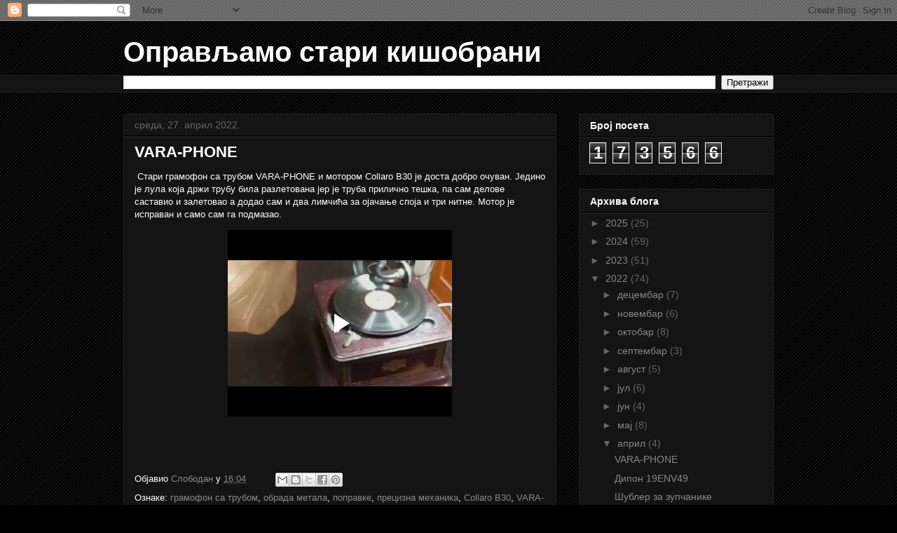

--- FILE ---
content_type: text/html; charset=UTF-8
request_url: https://kisobrani.blogspot.com/2022/04/vara-phone.html
body_size: 27073
content:
<!DOCTYPE html>
<html class='v2' dir='ltr' lang='sr'>
<head>
<link href='https://www.blogger.com/static/v1/widgets/335934321-css_bundle_v2.css' rel='stylesheet' type='text/css'/>
<meta content='width=1100' name='viewport'/>
<meta content='text/html; charset=UTF-8' http-equiv='Content-Type'/>
<meta content='blogger' name='generator'/>
<link href='https://kisobrani.blogspot.com/favicon.ico' rel='icon' type='image/x-icon'/>
<link href='http://kisobrani.blogspot.com/2022/04/vara-phone.html' rel='canonical'/>
<link rel="alternate" type="application/atom+xml" title="Оправљамо стари кишобрани - Atom" href="https://kisobrani.blogspot.com/feeds/posts/default" />
<link rel="alternate" type="application/rss+xml" title="Оправљамо стари кишобрани - RSS" href="https://kisobrani.blogspot.com/feeds/posts/default?alt=rss" />
<link rel="service.post" type="application/atom+xml" title="Оправљамо стари кишобрани - Atom" href="https://www.blogger.com/feeds/5684777158497727149/posts/default" />

<link rel="alternate" type="application/atom+xml" title="Оправљамо стари кишобрани - Atom" href="https://kisobrani.blogspot.com/feeds/2156922039250625870/comments/default" />
<!--Can't find substitution for tag [blog.ieCssRetrofitLinks]-->
<meta content='http://kisobrani.blogspot.com/2022/04/vara-phone.html' property='og:url'/>
<meta content='VARA-PHONE' property='og:title'/>
<meta content='Уради сам - електроника, механика, обрада метала...' property='og:description'/>
<title>Оправљамо стари кишобрани: VARA-PHONE</title>
<style id='page-skin-1' type='text/css'><!--
/*
-----------------------------------------------
Blogger Template Style
Name:     Awesome Inc.
Designer: Tina Chen
URL:      tinachen.org
----------------------------------------------- */
/* Content
----------------------------------------------- */
body {
font: normal normal 13px Arial, Tahoma, Helvetica, FreeSans, sans-serif;
color: #ffffff;
background: #000000 url(//www.blogblog.com/1kt/awesomeinc/body_background_dark.png) repeat scroll top left;
}
html body .content-outer {
min-width: 0;
max-width: 100%;
width: 100%;
}
a:link {
text-decoration: none;
color: #888888;
}
a:visited {
text-decoration: none;
color: #444444;
}
a:hover {
text-decoration: underline;
color: #cccccc;
}
.body-fauxcolumn-outer .cap-top {
position: absolute;
z-index: 1;
height: 276px;
width: 100%;
background: transparent none repeat-x scroll top left;
_background-image: none;
}
/* Columns
----------------------------------------------- */
.content-inner {
padding: 0;
}
.header-inner .section {
margin: 0 16px;
}
.tabs-inner .section {
margin: 0 16px;
}
.main-inner {
padding-top: 30px;
}
.main-inner .column-center-inner,
.main-inner .column-left-inner,
.main-inner .column-right-inner {
padding: 0 5px;
}
*+html body .main-inner .column-center-inner {
margin-top: -30px;
}
#layout .main-inner .column-center-inner {
margin-top: 0;
}
/* Header
----------------------------------------------- */
.header-outer {
margin: 0 0 0 0;
background: transparent none repeat scroll 0 0;
}
.Header h1 {
font: normal bold 40px Arial, Tahoma, Helvetica, FreeSans, sans-serif;
color: #ffffff;
text-shadow: 0 0 -1px #000000;
}
.Header h1 a {
color: #ffffff;
}
.Header .description {
font: normal normal 14px Arial, Tahoma, Helvetica, FreeSans, sans-serif;
color: #ffffff;
}
.header-inner .Header .titlewrapper,
.header-inner .Header .descriptionwrapper {
padding-left: 0;
padding-right: 0;
margin-bottom: 0;
}
.header-inner .Header .titlewrapper {
padding-top: 22px;
}
/* Tabs
----------------------------------------------- */
.tabs-outer {
overflow: hidden;
position: relative;
background: #141414 none repeat scroll 0 0;
}
#layout .tabs-outer {
overflow: visible;
}
.tabs-cap-top, .tabs-cap-bottom {
position: absolute;
width: 100%;
border-top: 1px solid #222222;
}
.tabs-cap-bottom {
bottom: 0;
}
.tabs-inner .widget li a {
display: inline-block;
margin: 0;
padding: .6em 1.5em;
font: normal bold 14px Arial, Tahoma, Helvetica, FreeSans, sans-serif;
color: #ffffff;
border-top: 1px solid #222222;
border-bottom: 1px solid #222222;
border-left: 1px solid #222222;
height: 16px;
line-height: 16px;
}
.tabs-inner .widget li:last-child a {
border-right: 1px solid #222222;
}
.tabs-inner .widget li.selected a, .tabs-inner .widget li a:hover {
background: #444444 none repeat-x scroll 0 -100px;
color: #ffffff;
}
/* Headings
----------------------------------------------- */
h2 {
font: normal bold 14px Arial, Tahoma, Helvetica, FreeSans, sans-serif;
color: #ffffff;
}
/* Widgets
----------------------------------------------- */
.main-inner .section {
margin: 0 27px;
padding: 0;
}
.main-inner .column-left-outer,
.main-inner .column-right-outer {
margin-top: 0;
}
#layout .main-inner .column-left-outer,
#layout .main-inner .column-right-outer {
margin-top: 0;
}
.main-inner .column-left-inner,
.main-inner .column-right-inner {
background: transparent none repeat 0 0;
-moz-box-shadow: 0 0 0 rgba(0, 0, 0, .2);
-webkit-box-shadow: 0 0 0 rgba(0, 0, 0, .2);
-goog-ms-box-shadow: 0 0 0 rgba(0, 0, 0, .2);
box-shadow: 0 0 0 rgba(0, 0, 0, .2);
-moz-border-radius: 0;
-webkit-border-radius: 0;
-goog-ms-border-radius: 0;
border-radius: 0;
}
#layout .main-inner .column-left-inner,
#layout .main-inner .column-right-inner {
margin-top: 0;
}
.sidebar .widget {
font: normal normal 14px Arial, Tahoma, Helvetica, FreeSans, sans-serif;
color: #ffffff;
}
.sidebar .widget a:link {
color: #888888;
}
.sidebar .widget a:visited {
color: #444444;
}
.sidebar .widget a:hover {
color: #cccccc;
}
.sidebar .widget h2 {
text-shadow: 0 0 -1px #000000;
}
.main-inner .widget {
background-color: #141414;
border: 1px solid #222222;
padding: 0 15px 15px;
margin: 20px -16px;
-moz-box-shadow: 0 0 0 rgba(0, 0, 0, .2);
-webkit-box-shadow: 0 0 0 rgba(0, 0, 0, .2);
-goog-ms-box-shadow: 0 0 0 rgba(0, 0, 0, .2);
box-shadow: 0 0 0 rgba(0, 0, 0, .2);
-moz-border-radius: 0;
-webkit-border-radius: 0;
-goog-ms-border-radius: 0;
border-radius: 0;
}
.main-inner .widget h2 {
margin: 0 -15px;
padding: .6em 15px .5em;
border-bottom: 1px solid #000000;
}
.footer-inner .widget h2 {
padding: 0 0 .4em;
border-bottom: 1px solid #000000;
}
.main-inner .widget h2 + div, .footer-inner .widget h2 + div {
border-top: 1px solid #222222;
padding-top: 8px;
}
.main-inner .widget .widget-content {
margin: 0 -15px;
padding: 7px 15px 0;
}
.main-inner .widget ul, .main-inner .widget #ArchiveList ul.flat {
margin: -8px -15px 0;
padding: 0;
list-style: none;
}
.main-inner .widget #ArchiveList {
margin: -8px 0 0;
}
.main-inner .widget ul li, .main-inner .widget #ArchiveList ul.flat li {
padding: .5em 15px;
text-indent: 0;
color: #666666;
border-top: 1px solid #222222;
border-bottom: 1px solid #000000;
}
.main-inner .widget #ArchiveList ul li {
padding-top: .25em;
padding-bottom: .25em;
}
.main-inner .widget ul li:first-child, .main-inner .widget #ArchiveList ul.flat li:first-child {
border-top: none;
}
.main-inner .widget ul li:last-child, .main-inner .widget #ArchiveList ul.flat li:last-child {
border-bottom: none;
}
.post-body {
position: relative;
}
.main-inner .widget .post-body ul {
padding: 0 2.5em;
margin: .5em 0;
list-style: disc;
}
.main-inner .widget .post-body ul li {
padding: 0.25em 0;
margin-bottom: .25em;
color: #ffffff;
border: none;
}
.footer-inner .widget ul {
padding: 0;
list-style: none;
}
.widget .zippy {
color: #666666;
}
/* Posts
----------------------------------------------- */
body .main-inner .Blog {
padding: 0;
margin-bottom: 1em;
background-color: transparent;
border: none;
-moz-box-shadow: 0 0 0 rgba(0, 0, 0, 0);
-webkit-box-shadow: 0 0 0 rgba(0, 0, 0, 0);
-goog-ms-box-shadow: 0 0 0 rgba(0, 0, 0, 0);
box-shadow: 0 0 0 rgba(0, 0, 0, 0);
}
.main-inner .section:last-child .Blog:last-child {
padding: 0;
margin-bottom: 1em;
}
.main-inner .widget h2.date-header {
margin: 0 -15px 1px;
padding: 0 0 0 0;
font: normal normal 14px Arial, Tahoma, Helvetica, FreeSans, sans-serif;
color: #666666;
background: transparent none no-repeat scroll top left;
border-top: 0 solid #222222;
border-bottom: 1px solid #000000;
-moz-border-radius-topleft: 0;
-moz-border-radius-topright: 0;
-webkit-border-top-left-radius: 0;
-webkit-border-top-right-radius: 0;
border-top-left-radius: 0;
border-top-right-radius: 0;
position: static;
bottom: 100%;
right: 15px;
text-shadow: 0 0 -1px #000000;
}
.main-inner .widget h2.date-header span {
font: normal normal 14px Arial, Tahoma, Helvetica, FreeSans, sans-serif;
display: block;
padding: .5em 15px;
border-left: 0 solid #222222;
border-right: 0 solid #222222;
}
.date-outer {
position: relative;
margin: 30px 0 20px;
padding: 0 15px;
background-color: #141414;
border: 1px solid #222222;
-moz-box-shadow: 0 0 0 rgba(0, 0, 0, .2);
-webkit-box-shadow: 0 0 0 rgba(0, 0, 0, .2);
-goog-ms-box-shadow: 0 0 0 rgba(0, 0, 0, .2);
box-shadow: 0 0 0 rgba(0, 0, 0, .2);
-moz-border-radius: 0;
-webkit-border-radius: 0;
-goog-ms-border-radius: 0;
border-radius: 0;
}
.date-outer:first-child {
margin-top: 0;
}
.date-outer:last-child {
margin-bottom: 20px;
-moz-border-radius-bottomleft: 0;
-moz-border-radius-bottomright: 0;
-webkit-border-bottom-left-radius: 0;
-webkit-border-bottom-right-radius: 0;
-goog-ms-border-bottom-left-radius: 0;
-goog-ms-border-bottom-right-radius: 0;
border-bottom-left-radius: 0;
border-bottom-right-radius: 0;
}
.date-posts {
margin: 0 -15px;
padding: 0 15px;
clear: both;
}
.post-outer, .inline-ad {
border-top: 1px solid #222222;
margin: 0 -15px;
padding: 15px 15px;
}
.post-outer {
padding-bottom: 10px;
}
.post-outer:first-child {
padding-top: 0;
border-top: none;
}
.post-outer:last-child, .inline-ad:last-child {
border-bottom: none;
}
.post-body {
position: relative;
}
.post-body img {
padding: 8px;
background: #222222;
border: 1px solid transparent;
-moz-box-shadow: 0 0 0 rgba(0, 0, 0, .2);
-webkit-box-shadow: 0 0 0 rgba(0, 0, 0, .2);
box-shadow: 0 0 0 rgba(0, 0, 0, .2);
-moz-border-radius: 0;
-webkit-border-radius: 0;
border-radius: 0;
}
h3.post-title, h4 {
font: normal bold 22px Arial, Tahoma, Helvetica, FreeSans, sans-serif;
color: #ffffff;
}
h3.post-title a {
font: normal bold 22px Arial, Tahoma, Helvetica, FreeSans, sans-serif;
color: #ffffff;
}
h3.post-title a:hover {
color: #cccccc;
text-decoration: underline;
}
.post-header {
margin: 0 0 1em;
}
.post-body {
line-height: 1.4;
}
.post-outer h2 {
color: #ffffff;
}
.post-footer {
margin: 1.5em 0 0;
}
#blog-pager {
padding: 15px;
font-size: 120%;
background-color: #141414;
border: 1px solid #222222;
-moz-box-shadow: 0 0 0 rgba(0, 0, 0, .2);
-webkit-box-shadow: 0 0 0 rgba(0, 0, 0, .2);
-goog-ms-box-shadow: 0 0 0 rgba(0, 0, 0, .2);
box-shadow: 0 0 0 rgba(0, 0, 0, .2);
-moz-border-radius: 0;
-webkit-border-radius: 0;
-goog-ms-border-radius: 0;
border-radius: 0;
-moz-border-radius-topleft: 0;
-moz-border-radius-topright: 0;
-webkit-border-top-left-radius: 0;
-webkit-border-top-right-radius: 0;
-goog-ms-border-top-left-radius: 0;
-goog-ms-border-top-right-radius: 0;
border-top-left-radius: 0;
border-top-right-radius-topright: 0;
margin-top: 1em;
}
.blog-feeds, .post-feeds {
margin: 1em 0;
text-align: center;
color: #ffffff;
}
.blog-feeds a, .post-feeds a {
color: #888888;
}
.blog-feeds a:visited, .post-feeds a:visited {
color: #444444;
}
.blog-feeds a:hover, .post-feeds a:hover {
color: #cccccc;
}
.post-outer .comments {
margin-top: 2em;
}
/* Comments
----------------------------------------------- */
.comments .comments-content .icon.blog-author {
background-repeat: no-repeat;
background-image: url([data-uri]);
}
.comments .comments-content .loadmore a {
border-top: 1px solid #222222;
border-bottom: 1px solid #222222;
}
.comments .continue {
border-top: 2px solid #222222;
}
/* Footer
----------------------------------------------- */
.footer-outer {
margin: -0 0 -1px;
padding: 0 0 0;
color: #ffffff;
overflow: hidden;
}
.footer-fauxborder-left {
border-top: 1px solid #222222;
background: #141414 none repeat scroll 0 0;
-moz-box-shadow: 0 0 0 rgba(0, 0, 0, .2);
-webkit-box-shadow: 0 0 0 rgba(0, 0, 0, .2);
-goog-ms-box-shadow: 0 0 0 rgba(0, 0, 0, .2);
box-shadow: 0 0 0 rgba(0, 0, 0, .2);
margin: 0 -0;
}
/* Mobile
----------------------------------------------- */
body.mobile {
background-size: auto;
}
.mobile .body-fauxcolumn-outer {
background: transparent none repeat scroll top left;
}
*+html body.mobile .main-inner .column-center-inner {
margin-top: 0;
}
.mobile .main-inner .widget {
padding: 0 0 15px;
}
.mobile .main-inner .widget h2 + div,
.mobile .footer-inner .widget h2 + div {
border-top: none;
padding-top: 0;
}
.mobile .footer-inner .widget h2 {
padding: 0.5em 0;
border-bottom: none;
}
.mobile .main-inner .widget .widget-content {
margin: 0;
padding: 7px 0 0;
}
.mobile .main-inner .widget ul,
.mobile .main-inner .widget #ArchiveList ul.flat {
margin: 0 -15px 0;
}
.mobile .main-inner .widget h2.date-header {
right: 0;
}
.mobile .date-header span {
padding: 0.4em 0;
}
.mobile .date-outer:first-child {
margin-bottom: 0;
border: 1px solid #222222;
-moz-border-radius-topleft: 0;
-moz-border-radius-topright: 0;
-webkit-border-top-left-radius: 0;
-webkit-border-top-right-radius: 0;
-goog-ms-border-top-left-radius: 0;
-goog-ms-border-top-right-radius: 0;
border-top-left-radius: 0;
border-top-right-radius: 0;
}
.mobile .date-outer {
border-color: #222222;
border-width: 0 1px 1px;
}
.mobile .date-outer:last-child {
margin-bottom: 0;
}
.mobile .main-inner {
padding: 0;
}
.mobile .header-inner .section {
margin: 0;
}
.mobile .post-outer, .mobile .inline-ad {
padding: 5px 0;
}
.mobile .tabs-inner .section {
margin: 0 10px;
}
.mobile .main-inner .widget h2 {
margin: 0;
padding: 0;
}
.mobile .main-inner .widget h2.date-header span {
padding: 0;
}
.mobile .main-inner .widget .widget-content {
margin: 0;
padding: 7px 0 0;
}
.mobile #blog-pager {
border: 1px solid transparent;
background: #141414 none repeat scroll 0 0;
}
.mobile .main-inner .column-left-inner,
.mobile .main-inner .column-right-inner {
background: transparent none repeat 0 0;
-moz-box-shadow: none;
-webkit-box-shadow: none;
-goog-ms-box-shadow: none;
box-shadow: none;
}
.mobile .date-posts {
margin: 0;
padding: 0;
}
.mobile .footer-fauxborder-left {
margin: 0;
border-top: inherit;
}
.mobile .main-inner .section:last-child .Blog:last-child {
margin-bottom: 0;
}
.mobile-index-contents {
color: #ffffff;
}
.mobile .mobile-link-button {
background: #888888 none repeat scroll 0 0;
}
.mobile-link-button a:link, .mobile-link-button a:visited {
color: #ffffff;
}
.mobile .tabs-inner .PageList .widget-content {
background: transparent;
border-top: 1px solid;
border-color: #222222;
color: #ffffff;
}
.mobile .tabs-inner .PageList .widget-content .pagelist-arrow {
border-left: 1px solid #222222;
}

--></style>
<style id='template-skin-1' type='text/css'><!--
body {
min-width: 960px;
}
.content-outer, .content-fauxcolumn-outer, .region-inner {
min-width: 960px;
max-width: 960px;
_width: 960px;
}
.main-inner .columns {
padding-left: 0px;
padding-right: 310px;
}
.main-inner .fauxcolumn-center-outer {
left: 0px;
right: 310px;
/* IE6 does not respect left and right together */
_width: expression(this.parentNode.offsetWidth -
parseInt("0px") -
parseInt("310px") + 'px');
}
.main-inner .fauxcolumn-left-outer {
width: 0px;
}
.main-inner .fauxcolumn-right-outer {
width: 310px;
}
.main-inner .column-left-outer {
width: 0px;
right: 100%;
margin-left: -0px;
}
.main-inner .column-right-outer {
width: 310px;
margin-right: -310px;
}
#layout {
min-width: 0;
}
#layout .content-outer {
min-width: 0;
width: 800px;
}
#layout .region-inner {
min-width: 0;
width: auto;
}
body#layout div.add_widget {
padding: 8px;
}
body#layout div.add_widget a {
margin-left: 32px;
}
--></style>
<link href='https://www.blogger.com/dyn-css/authorization.css?targetBlogID=5684777158497727149&amp;zx=f9b75ab4-263f-4f68-96c4-8d5556420bd4' media='none' onload='if(media!=&#39;all&#39;)media=&#39;all&#39;' rel='stylesheet'/><noscript><link href='https://www.blogger.com/dyn-css/authorization.css?targetBlogID=5684777158497727149&amp;zx=f9b75ab4-263f-4f68-96c4-8d5556420bd4' rel='stylesheet'/></noscript>
<meta name='google-adsense-platform-account' content='ca-host-pub-1556223355139109'/>
<meta name='google-adsense-platform-domain' content='blogspot.com'/>

</head>
<body class='loading variant-dark'>
<div class='navbar section' id='navbar' name='NavBar'><div class='widget Navbar' data-version='1' id='Navbar1'><script type="text/javascript">
    function setAttributeOnload(object, attribute, val) {
      if(window.addEventListener) {
        window.addEventListener('load',
          function(){ object[attribute] = val; }, false);
      } else {
        window.attachEvent('onload', function(){ object[attribute] = val; });
      }
    }
  </script>
<div id="navbar-iframe-container"></div>
<script type="text/javascript" src="https://apis.google.com/js/platform.js"></script>
<script type="text/javascript">
      gapi.load("gapi.iframes:gapi.iframes.style.bubble", function() {
        if (gapi.iframes && gapi.iframes.getContext) {
          gapi.iframes.getContext().openChild({
              url: 'https://www.blogger.com/navbar/5684777158497727149?po\x3d2156922039250625870\x26origin\x3dhttps://kisobrani.blogspot.com',
              where: document.getElementById("navbar-iframe-container"),
              id: "navbar-iframe"
          });
        }
      });
    </script><script type="text/javascript">
(function() {
var script = document.createElement('script');
script.type = 'text/javascript';
script.src = '//pagead2.googlesyndication.com/pagead/js/google_top_exp.js';
var head = document.getElementsByTagName('head')[0];
if (head) {
head.appendChild(script);
}})();
</script>
</div></div>
<div class='body-fauxcolumns'>
<div class='fauxcolumn-outer body-fauxcolumn-outer'>
<div class='cap-top'>
<div class='cap-left'></div>
<div class='cap-right'></div>
</div>
<div class='fauxborder-left'>
<div class='fauxborder-right'></div>
<div class='fauxcolumn-inner'>
</div>
</div>
<div class='cap-bottom'>
<div class='cap-left'></div>
<div class='cap-right'></div>
</div>
</div>
</div>
<div class='content'>
<div class='content-fauxcolumns'>
<div class='fauxcolumn-outer content-fauxcolumn-outer'>
<div class='cap-top'>
<div class='cap-left'></div>
<div class='cap-right'></div>
</div>
<div class='fauxborder-left'>
<div class='fauxborder-right'></div>
<div class='fauxcolumn-inner'>
</div>
</div>
<div class='cap-bottom'>
<div class='cap-left'></div>
<div class='cap-right'></div>
</div>
</div>
</div>
<div class='content-outer'>
<div class='content-cap-top cap-top'>
<div class='cap-left'></div>
<div class='cap-right'></div>
</div>
<div class='fauxborder-left content-fauxborder-left'>
<div class='fauxborder-right content-fauxborder-right'></div>
<div class='content-inner'>
<header>
<div class='header-outer'>
<div class='header-cap-top cap-top'>
<div class='cap-left'></div>
<div class='cap-right'></div>
</div>
<div class='fauxborder-left header-fauxborder-left'>
<div class='fauxborder-right header-fauxborder-right'></div>
<div class='region-inner header-inner'>
<div class='header section' id='header' name='Заглавље'><div class='widget Header' data-version='1' id='Header1'>
<div id='header-inner'>
<div class='titlewrapper'>
<h1 class='title'>
<a href='https://kisobrani.blogspot.com/'>
Оправљамо стари кишобрани
</a>
</h1>
</div>
<div class='descriptionwrapper'>
<p class='description'><span>
</span></p>
</div>
</div>
</div></div>
</div>
</div>
<div class='header-cap-bottom cap-bottom'>
<div class='cap-left'></div>
<div class='cap-right'></div>
</div>
</div>
</header>
<div class='tabs-outer'>
<div class='tabs-cap-top cap-top'>
<div class='cap-left'></div>
<div class='cap-right'></div>
</div>
<div class='fauxborder-left tabs-fauxborder-left'>
<div class='fauxborder-right tabs-fauxborder-right'></div>
<div class='region-inner tabs-inner'>
<div class='tabs section' id='crosscol' name='Област са колонама'><div class='widget BlogSearch' data-version='1' id='BlogSearch1'>
<h2 class='title'>Претражи овај блог</h2>
<div class='widget-content'>
<div id='BlogSearch1_form'>
<form action='https://kisobrani.blogspot.com/search' class='gsc-search-box' target='_top'>
<table cellpadding='0' cellspacing='0' class='gsc-search-box'>
<tbody>
<tr>
<td class='gsc-input'>
<input autocomplete='off' class='gsc-input' name='q' size='10' title='search' type='text' value=''/>
</td>
<td class='gsc-search-button'>
<input class='gsc-search-button' title='search' type='submit' value='Претражи'/>
</td>
</tr>
</tbody>
</table>
</form>
</div>
</div>
<div class='clear'></div>
</div></div>
<div class='tabs no-items section' id='crosscol-overflow' name='Cross-Column 2'></div>
</div>
</div>
<div class='tabs-cap-bottom cap-bottom'>
<div class='cap-left'></div>
<div class='cap-right'></div>
</div>
</div>
<div class='main-outer'>
<div class='main-cap-top cap-top'>
<div class='cap-left'></div>
<div class='cap-right'></div>
</div>
<div class='fauxborder-left main-fauxborder-left'>
<div class='fauxborder-right main-fauxborder-right'></div>
<div class='region-inner main-inner'>
<div class='columns fauxcolumns'>
<div class='fauxcolumn-outer fauxcolumn-center-outer'>
<div class='cap-top'>
<div class='cap-left'></div>
<div class='cap-right'></div>
</div>
<div class='fauxborder-left'>
<div class='fauxborder-right'></div>
<div class='fauxcolumn-inner'>
</div>
</div>
<div class='cap-bottom'>
<div class='cap-left'></div>
<div class='cap-right'></div>
</div>
</div>
<div class='fauxcolumn-outer fauxcolumn-left-outer'>
<div class='cap-top'>
<div class='cap-left'></div>
<div class='cap-right'></div>
</div>
<div class='fauxborder-left'>
<div class='fauxborder-right'></div>
<div class='fauxcolumn-inner'>
</div>
</div>
<div class='cap-bottom'>
<div class='cap-left'></div>
<div class='cap-right'></div>
</div>
</div>
<div class='fauxcolumn-outer fauxcolumn-right-outer'>
<div class='cap-top'>
<div class='cap-left'></div>
<div class='cap-right'></div>
</div>
<div class='fauxborder-left'>
<div class='fauxborder-right'></div>
<div class='fauxcolumn-inner'>
</div>
</div>
<div class='cap-bottom'>
<div class='cap-left'></div>
<div class='cap-right'></div>
</div>
</div>
<!-- corrects IE6 width calculation -->
<div class='columns-inner'>
<div class='column-center-outer'>
<div class='column-center-inner'>
<div class='main section' id='main' name='Главни'><div class='widget Blog' data-version='1' id='Blog1'>
<div class='blog-posts hfeed'>

          <div class="date-outer">
        
<h2 class='date-header'><span>среда, 27. април 2022.</span></h2>

          <div class="date-posts">
        
<div class='post-outer'>
<div class='post hentry uncustomized-post-template' itemprop='blogPost' itemscope='itemscope' itemtype='http://schema.org/BlogPosting'>
<meta content='5684777158497727149' itemprop='blogId'/>
<meta content='2156922039250625870' itemprop='postId'/>
<a name='2156922039250625870'></a>
<h3 class='post-title entry-title' itemprop='name'>
VARA-PHONE
</h3>
<div class='post-header'>
<div class='post-header-line-1'></div>
</div>
<div class='post-body entry-content' id='post-body-2156922039250625870' itemprop='description articleBody'>
<p>&nbsp;Стари грамофон са трубом VARA-PHONE и мотором Collaro B30 је доста добро очуван. Једино је лула која држи трубу била разлетована јер је труба прилично тешка, па сам делове саставио и залетовао а додао сам и два лимчића за ојачање споја и три нитне. Мотор је исправан и само сам га подмазао.</p><div class="separator" style="clear: both; text-align: center;"><iframe allowfullscreen="allowfullscreen" class="b-hbp-video b-uploaded" frameborder="0" height="266" id="BLOGGER-video-63cf1c3c5001ad28-15239" mozallowfullscreen="mozallowfullscreen" src="https://www.blogger.com/video.g?token=AD6v5dywGWOv9KRQGfE08ffD_ANQaaqiIfDLiIGP9XK1rKZTjEx8-63lNxeFDIL5rX5XfEWNfFF4cp0wj6dlYovZdhPx92WOwsEI525NSAKmXlZsut__76aQOVmDeT2HfuzDg0N9QMaR" webkitallowfullscreen="webkitallowfullscreen" width="320"></iframe></div><br /><p><br /></p>
<div style='clear: both;'></div>
</div>
<div class='post-footer'>
<div class='post-footer-line post-footer-line-1'>
<span class='post-author vcard'>
Објавио
<span class='fn' itemprop='author' itemscope='itemscope' itemtype='http://schema.org/Person'>
<meta content='https://www.blogger.com/profile/03430600738656551915' itemprop='url'/>
<a class='g-profile' href='https://www.blogger.com/profile/03430600738656551915' rel='author' title='author profile'>
<span itemprop='name'>Слободан</span>
</a>
</span>
</span>
<span class='post-timestamp'>
у
<meta content='http://kisobrani.blogspot.com/2022/04/vara-phone.html' itemprop='url'/>
<a class='timestamp-link' href='https://kisobrani.blogspot.com/2022/04/vara-phone.html' rel='bookmark' title='permanent link'><abbr class='published' itemprop='datePublished' title='2022-04-27T16:04:00+02:00'>16:04</abbr></a>
</span>
<span class='post-comment-link'>
</span>
<span class='post-icons'>
<span class='item-control blog-admin pid-1396337412'>
<a href='https://www.blogger.com/post-edit.g?blogID=5684777158497727149&postID=2156922039250625870&from=pencil' title='Измени пост'>
<img alt='' class='icon-action' height='18' src='https://resources.blogblog.com/img/icon18_edit_allbkg.gif' width='18'/>
</a>
</span>
</span>
<div class='post-share-buttons goog-inline-block'>
<a class='goog-inline-block share-button sb-email' href='https://www.blogger.com/share-post.g?blogID=5684777158497727149&postID=2156922039250625870&target=email' target='_blank' title='Пошаљи ово имејлом'><span class='share-button-link-text'>Пошаљи ово имејлом</span></a><a class='goog-inline-block share-button sb-blog' href='https://www.blogger.com/share-post.g?blogID=5684777158497727149&postID=2156922039250625870&target=blog' onclick='window.open(this.href, "_blank", "height=270,width=475"); return false;' target='_blank' title='BlogThis!'><span class='share-button-link-text'>BlogThis!</span></a><a class='goog-inline-block share-button sb-twitter' href='https://www.blogger.com/share-post.g?blogID=5684777158497727149&postID=2156922039250625870&target=twitter' target='_blank' title='Дели на X-у'><span class='share-button-link-text'>Дели на X-у</span></a><a class='goog-inline-block share-button sb-facebook' href='https://www.blogger.com/share-post.g?blogID=5684777158497727149&postID=2156922039250625870&target=facebook' onclick='window.open(this.href, "_blank", "height=430,width=640"); return false;' target='_blank' title='Дели на Facebook-у'><span class='share-button-link-text'>Дели на Facebook-у</span></a><a class='goog-inline-block share-button sb-pinterest' href='https://www.blogger.com/share-post.g?blogID=5684777158497727149&postID=2156922039250625870&target=pinterest' target='_blank' title='Дели на Pinterest-у'><span class='share-button-link-text'>Дели на Pinterest-у</span></a>
</div>
</div>
<div class='post-footer-line post-footer-line-2'>
<span class='post-labels'>
Ознаке:
<a href='https://kisobrani.blogspot.com/search/label/%D0%B3%D1%80%D0%B0%D0%BC%D0%BE%D1%84%D0%BE%D0%BD%20%D1%81%D0%B0%20%D1%82%D1%80%D1%83%D0%B1%D0%BE%D0%BC' rel='tag'>грамофон са трубом</a>,
<a href='https://kisobrani.blogspot.com/search/label/%D0%BE%D0%B1%D1%80%D0%B0%D0%B4%D0%B0%20%D0%BC%D0%B5%D1%82%D0%B0%D0%BB%D0%B0' rel='tag'>обрада метала</a>,
<a href='https://kisobrani.blogspot.com/search/label/%D0%BF%D0%BE%D0%BF%D1%80%D0%B0%D0%B2%D0%BA%D0%B5' rel='tag'>поправке</a>,
<a href='https://kisobrani.blogspot.com/search/label/%D0%BF%D1%80%D0%B5%D1%86%D0%B8%D0%B7%D0%BD%D0%B0%20%D0%BC%D0%B5%D1%85%D0%B0%D0%BD%D0%B8%D0%BA%D0%B0' rel='tag'>прецизна механика</a>,
<a href='https://kisobrani.blogspot.com/search/label/Collaro%20B30' rel='tag'>Collaro B30</a>,
<a href='https://kisobrani.blogspot.com/search/label/VARA-PHONE' rel='tag'>VARA-PHONE</a>
</span>
</div>
<div class='post-footer-line post-footer-line-3'>
<span class='post-location'>
</span>
</div>
</div>
</div>
<div class='comments' id='comments'>
<a name='comments'></a>
<h4>Нема коментара:</h4>
<div id='Blog1_comments-block-wrapper'>
<dl class='avatar-comment-indent' id='comments-block'>
</dl>
</div>
<p class='comment-footer'>
<div class='comment-form'>
<a name='comment-form'></a>
<h4 id='comment-post-message'>Постави коментар</h4>
<p>
</p>
<p>Напомена: Само члан овог блога може да постави коментар.</p>
<a href='https://www.blogger.com/comment/frame/5684777158497727149?po=2156922039250625870&hl=sr&saa=85391&origin=https://kisobrani.blogspot.com' id='comment-editor-src'></a>
<iframe allowtransparency='true' class='blogger-iframe-colorize blogger-comment-from-post' frameborder='0' height='410px' id='comment-editor' name='comment-editor' src='' width='100%'></iframe>
<script src='https://www.blogger.com/static/v1/jsbin/2830521187-comment_from_post_iframe.js' type='text/javascript'></script>
<script type='text/javascript'>
      BLOG_CMT_createIframe('https://www.blogger.com/rpc_relay.html');
    </script>
</div>
</p>
</div>
</div>

        </div></div>
      
</div>
<div class='blog-pager' id='blog-pager'>
<span id='blog-pager-newer-link'>
<a class='blog-pager-newer-link' href='https://kisobrani.blogspot.com/2022/05/blog-post.html' id='Blog1_blog-pager-newer-link' title='Новији пост'>Новији пост</a>
</span>
<span id='blog-pager-older-link'>
<a class='blog-pager-older-link' href='https://kisobrani.blogspot.com/2022/04/19env49.html' id='Blog1_blog-pager-older-link' title='Старији пост'>Старији пост</a>
</span>
<a class='home-link' href='https://kisobrani.blogspot.com/'>Почетна</a>
</div>
<div class='clear'></div>
<div class='post-feeds'>
<div class='feed-links'>
Пријавите се на:
<a class='feed-link' href='https://kisobrani.blogspot.com/feeds/2156922039250625870/comments/default' target='_blank' type='application/atom+xml'>Објављивање коментара (Atom)</a>
</div>
</div>
</div></div>
</div>
</div>
<div class='column-left-outer'>
<div class='column-left-inner'>
<aside>
</aside>
</div>
</div>
<div class='column-right-outer'>
<div class='column-right-inner'>
<aside>
<div class='sidebar section' id='sidebar-right-1'>
<div class='widget Stats' data-version='1' id='Stats1'>
<h2>Број посета</h2>
<div class='widget-content'>
<div id='Stats1_content' style='display: none;'>
<span class='counter-wrapper graph-counter-wrapper' id='Stats1_totalCount'>
</span>
<div class='clear'></div>
</div>
</div>
</div><div class='widget BlogArchive' data-version='1' id='BlogArchive1'>
<h2>Архива блога</h2>
<div class='widget-content'>
<div id='ArchiveList'>
<div id='BlogArchive1_ArchiveList'>
<ul class='hierarchy'>
<li class='archivedate collapsed'>
<a class='toggle' href='javascript:void(0)'>
<span class='zippy'>

        &#9658;&#160;
      
</span>
</a>
<a class='post-count-link' href='https://kisobrani.blogspot.com/2025/'>
2025
</a>
<span class='post-count' dir='ltr'>(25)</span>
<ul class='hierarchy'>
<li class='archivedate collapsed'>
<a class='toggle' href='javascript:void(0)'>
<span class='zippy'>

        &#9658;&#160;
      
</span>
</a>
<a class='post-count-link' href='https://kisobrani.blogspot.com/2025/08/'>
август
</a>
<span class='post-count' dir='ltr'>(4)</span>
</li>
</ul>
<ul class='hierarchy'>
<li class='archivedate collapsed'>
<a class='toggle' href='javascript:void(0)'>
<span class='zippy'>

        &#9658;&#160;
      
</span>
</a>
<a class='post-count-link' href='https://kisobrani.blogspot.com/2025/07/'>
јул
</a>
<span class='post-count' dir='ltr'>(6)</span>
</li>
</ul>
<ul class='hierarchy'>
<li class='archivedate collapsed'>
<a class='toggle' href='javascript:void(0)'>
<span class='zippy'>

        &#9658;&#160;
      
</span>
</a>
<a class='post-count-link' href='https://kisobrani.blogspot.com/2025/06/'>
јун
</a>
<span class='post-count' dir='ltr'>(4)</span>
</li>
</ul>
<ul class='hierarchy'>
<li class='archivedate collapsed'>
<a class='toggle' href='javascript:void(0)'>
<span class='zippy'>

        &#9658;&#160;
      
</span>
</a>
<a class='post-count-link' href='https://kisobrani.blogspot.com/2025/05/'>
мај
</a>
<span class='post-count' dir='ltr'>(1)</span>
</li>
</ul>
<ul class='hierarchy'>
<li class='archivedate collapsed'>
<a class='toggle' href='javascript:void(0)'>
<span class='zippy'>

        &#9658;&#160;
      
</span>
</a>
<a class='post-count-link' href='https://kisobrani.blogspot.com/2025/04/'>
април
</a>
<span class='post-count' dir='ltr'>(3)</span>
</li>
</ul>
<ul class='hierarchy'>
<li class='archivedate collapsed'>
<a class='toggle' href='javascript:void(0)'>
<span class='zippy'>

        &#9658;&#160;
      
</span>
</a>
<a class='post-count-link' href='https://kisobrani.blogspot.com/2025/03/'>
март
</a>
<span class='post-count' dir='ltr'>(2)</span>
</li>
</ul>
<ul class='hierarchy'>
<li class='archivedate collapsed'>
<a class='toggle' href='javascript:void(0)'>
<span class='zippy'>

        &#9658;&#160;
      
</span>
</a>
<a class='post-count-link' href='https://kisobrani.blogspot.com/2025/02/'>
фебруар
</a>
<span class='post-count' dir='ltr'>(3)</span>
</li>
</ul>
<ul class='hierarchy'>
<li class='archivedate collapsed'>
<a class='toggle' href='javascript:void(0)'>
<span class='zippy'>

        &#9658;&#160;
      
</span>
</a>
<a class='post-count-link' href='https://kisobrani.blogspot.com/2025/01/'>
јануар
</a>
<span class='post-count' dir='ltr'>(2)</span>
</li>
</ul>
</li>
</ul>
<ul class='hierarchy'>
<li class='archivedate collapsed'>
<a class='toggle' href='javascript:void(0)'>
<span class='zippy'>

        &#9658;&#160;
      
</span>
</a>
<a class='post-count-link' href='https://kisobrani.blogspot.com/2024/'>
2024
</a>
<span class='post-count' dir='ltr'>(59)</span>
<ul class='hierarchy'>
<li class='archivedate collapsed'>
<a class='toggle' href='javascript:void(0)'>
<span class='zippy'>

        &#9658;&#160;
      
</span>
</a>
<a class='post-count-link' href='https://kisobrani.blogspot.com/2024/12/'>
децембар
</a>
<span class='post-count' dir='ltr'>(3)</span>
</li>
</ul>
<ul class='hierarchy'>
<li class='archivedate collapsed'>
<a class='toggle' href='javascript:void(0)'>
<span class='zippy'>

        &#9658;&#160;
      
</span>
</a>
<a class='post-count-link' href='https://kisobrani.blogspot.com/2024/11/'>
новембар
</a>
<span class='post-count' dir='ltr'>(3)</span>
</li>
</ul>
<ul class='hierarchy'>
<li class='archivedate collapsed'>
<a class='toggle' href='javascript:void(0)'>
<span class='zippy'>

        &#9658;&#160;
      
</span>
</a>
<a class='post-count-link' href='https://kisobrani.blogspot.com/2024/08/'>
август
</a>
<span class='post-count' dir='ltr'>(5)</span>
</li>
</ul>
<ul class='hierarchy'>
<li class='archivedate collapsed'>
<a class='toggle' href='javascript:void(0)'>
<span class='zippy'>

        &#9658;&#160;
      
</span>
</a>
<a class='post-count-link' href='https://kisobrani.blogspot.com/2024/07/'>
јул
</a>
<span class='post-count' dir='ltr'>(13)</span>
</li>
</ul>
<ul class='hierarchy'>
<li class='archivedate collapsed'>
<a class='toggle' href='javascript:void(0)'>
<span class='zippy'>

        &#9658;&#160;
      
</span>
</a>
<a class='post-count-link' href='https://kisobrani.blogspot.com/2024/06/'>
јун
</a>
<span class='post-count' dir='ltr'>(8)</span>
</li>
</ul>
<ul class='hierarchy'>
<li class='archivedate collapsed'>
<a class='toggle' href='javascript:void(0)'>
<span class='zippy'>

        &#9658;&#160;
      
</span>
</a>
<a class='post-count-link' href='https://kisobrani.blogspot.com/2024/05/'>
мај
</a>
<span class='post-count' dir='ltr'>(4)</span>
</li>
</ul>
<ul class='hierarchy'>
<li class='archivedate collapsed'>
<a class='toggle' href='javascript:void(0)'>
<span class='zippy'>

        &#9658;&#160;
      
</span>
</a>
<a class='post-count-link' href='https://kisobrani.blogspot.com/2024/04/'>
април
</a>
<span class='post-count' dir='ltr'>(5)</span>
</li>
</ul>
<ul class='hierarchy'>
<li class='archivedate collapsed'>
<a class='toggle' href='javascript:void(0)'>
<span class='zippy'>

        &#9658;&#160;
      
</span>
</a>
<a class='post-count-link' href='https://kisobrani.blogspot.com/2024/03/'>
март
</a>
<span class='post-count' dir='ltr'>(6)</span>
</li>
</ul>
<ul class='hierarchy'>
<li class='archivedate collapsed'>
<a class='toggle' href='javascript:void(0)'>
<span class='zippy'>

        &#9658;&#160;
      
</span>
</a>
<a class='post-count-link' href='https://kisobrani.blogspot.com/2024/02/'>
фебруар
</a>
<span class='post-count' dir='ltr'>(9)</span>
</li>
</ul>
<ul class='hierarchy'>
<li class='archivedate collapsed'>
<a class='toggle' href='javascript:void(0)'>
<span class='zippy'>

        &#9658;&#160;
      
</span>
</a>
<a class='post-count-link' href='https://kisobrani.blogspot.com/2024/01/'>
јануар
</a>
<span class='post-count' dir='ltr'>(3)</span>
</li>
</ul>
</li>
</ul>
<ul class='hierarchy'>
<li class='archivedate collapsed'>
<a class='toggle' href='javascript:void(0)'>
<span class='zippy'>

        &#9658;&#160;
      
</span>
</a>
<a class='post-count-link' href='https://kisobrani.blogspot.com/2023/'>
2023
</a>
<span class='post-count' dir='ltr'>(51)</span>
<ul class='hierarchy'>
<li class='archivedate collapsed'>
<a class='toggle' href='javascript:void(0)'>
<span class='zippy'>

        &#9658;&#160;
      
</span>
</a>
<a class='post-count-link' href='https://kisobrani.blogspot.com/2023/11/'>
новембар
</a>
<span class='post-count' dir='ltr'>(6)</span>
</li>
</ul>
<ul class='hierarchy'>
<li class='archivedate collapsed'>
<a class='toggle' href='javascript:void(0)'>
<span class='zippy'>

        &#9658;&#160;
      
</span>
</a>
<a class='post-count-link' href='https://kisobrani.blogspot.com/2023/10/'>
октобар
</a>
<span class='post-count' dir='ltr'>(3)</span>
</li>
</ul>
<ul class='hierarchy'>
<li class='archivedate collapsed'>
<a class='toggle' href='javascript:void(0)'>
<span class='zippy'>

        &#9658;&#160;
      
</span>
</a>
<a class='post-count-link' href='https://kisobrani.blogspot.com/2023/09/'>
септембар
</a>
<span class='post-count' dir='ltr'>(7)</span>
</li>
</ul>
<ul class='hierarchy'>
<li class='archivedate collapsed'>
<a class='toggle' href='javascript:void(0)'>
<span class='zippy'>

        &#9658;&#160;
      
</span>
</a>
<a class='post-count-link' href='https://kisobrani.blogspot.com/2023/08/'>
август
</a>
<span class='post-count' dir='ltr'>(7)</span>
</li>
</ul>
<ul class='hierarchy'>
<li class='archivedate collapsed'>
<a class='toggle' href='javascript:void(0)'>
<span class='zippy'>

        &#9658;&#160;
      
</span>
</a>
<a class='post-count-link' href='https://kisobrani.blogspot.com/2023/07/'>
јул
</a>
<span class='post-count' dir='ltr'>(5)</span>
</li>
</ul>
<ul class='hierarchy'>
<li class='archivedate collapsed'>
<a class='toggle' href='javascript:void(0)'>
<span class='zippy'>

        &#9658;&#160;
      
</span>
</a>
<a class='post-count-link' href='https://kisobrani.blogspot.com/2023/06/'>
јун
</a>
<span class='post-count' dir='ltr'>(3)</span>
</li>
</ul>
<ul class='hierarchy'>
<li class='archivedate collapsed'>
<a class='toggle' href='javascript:void(0)'>
<span class='zippy'>

        &#9658;&#160;
      
</span>
</a>
<a class='post-count-link' href='https://kisobrani.blogspot.com/2023/05/'>
мај
</a>
<span class='post-count' dir='ltr'>(5)</span>
</li>
</ul>
<ul class='hierarchy'>
<li class='archivedate collapsed'>
<a class='toggle' href='javascript:void(0)'>
<span class='zippy'>

        &#9658;&#160;
      
</span>
</a>
<a class='post-count-link' href='https://kisobrani.blogspot.com/2023/04/'>
април
</a>
<span class='post-count' dir='ltr'>(2)</span>
</li>
</ul>
<ul class='hierarchy'>
<li class='archivedate collapsed'>
<a class='toggle' href='javascript:void(0)'>
<span class='zippy'>

        &#9658;&#160;
      
</span>
</a>
<a class='post-count-link' href='https://kisobrani.blogspot.com/2023/03/'>
март
</a>
<span class='post-count' dir='ltr'>(2)</span>
</li>
</ul>
<ul class='hierarchy'>
<li class='archivedate collapsed'>
<a class='toggle' href='javascript:void(0)'>
<span class='zippy'>

        &#9658;&#160;
      
</span>
</a>
<a class='post-count-link' href='https://kisobrani.blogspot.com/2023/02/'>
фебруар
</a>
<span class='post-count' dir='ltr'>(3)</span>
</li>
</ul>
<ul class='hierarchy'>
<li class='archivedate collapsed'>
<a class='toggle' href='javascript:void(0)'>
<span class='zippy'>

        &#9658;&#160;
      
</span>
</a>
<a class='post-count-link' href='https://kisobrani.blogspot.com/2023/01/'>
јануар
</a>
<span class='post-count' dir='ltr'>(8)</span>
</li>
</ul>
</li>
</ul>
<ul class='hierarchy'>
<li class='archivedate expanded'>
<a class='toggle' href='javascript:void(0)'>
<span class='zippy toggle-open'>

        &#9660;&#160;
      
</span>
</a>
<a class='post-count-link' href='https://kisobrani.blogspot.com/2022/'>
2022
</a>
<span class='post-count' dir='ltr'>(74)</span>
<ul class='hierarchy'>
<li class='archivedate collapsed'>
<a class='toggle' href='javascript:void(0)'>
<span class='zippy'>

        &#9658;&#160;
      
</span>
</a>
<a class='post-count-link' href='https://kisobrani.blogspot.com/2022/12/'>
децембар
</a>
<span class='post-count' dir='ltr'>(7)</span>
</li>
</ul>
<ul class='hierarchy'>
<li class='archivedate collapsed'>
<a class='toggle' href='javascript:void(0)'>
<span class='zippy'>

        &#9658;&#160;
      
</span>
</a>
<a class='post-count-link' href='https://kisobrani.blogspot.com/2022/11/'>
новембар
</a>
<span class='post-count' dir='ltr'>(6)</span>
</li>
</ul>
<ul class='hierarchy'>
<li class='archivedate collapsed'>
<a class='toggle' href='javascript:void(0)'>
<span class='zippy'>

        &#9658;&#160;
      
</span>
</a>
<a class='post-count-link' href='https://kisobrani.blogspot.com/2022/10/'>
октобар
</a>
<span class='post-count' dir='ltr'>(8)</span>
</li>
</ul>
<ul class='hierarchy'>
<li class='archivedate collapsed'>
<a class='toggle' href='javascript:void(0)'>
<span class='zippy'>

        &#9658;&#160;
      
</span>
</a>
<a class='post-count-link' href='https://kisobrani.blogspot.com/2022/09/'>
септембар
</a>
<span class='post-count' dir='ltr'>(3)</span>
</li>
</ul>
<ul class='hierarchy'>
<li class='archivedate collapsed'>
<a class='toggle' href='javascript:void(0)'>
<span class='zippy'>

        &#9658;&#160;
      
</span>
</a>
<a class='post-count-link' href='https://kisobrani.blogspot.com/2022/08/'>
август
</a>
<span class='post-count' dir='ltr'>(5)</span>
</li>
</ul>
<ul class='hierarchy'>
<li class='archivedate collapsed'>
<a class='toggle' href='javascript:void(0)'>
<span class='zippy'>

        &#9658;&#160;
      
</span>
</a>
<a class='post-count-link' href='https://kisobrani.blogspot.com/2022/07/'>
јул
</a>
<span class='post-count' dir='ltr'>(6)</span>
</li>
</ul>
<ul class='hierarchy'>
<li class='archivedate collapsed'>
<a class='toggle' href='javascript:void(0)'>
<span class='zippy'>

        &#9658;&#160;
      
</span>
</a>
<a class='post-count-link' href='https://kisobrani.blogspot.com/2022/06/'>
јун
</a>
<span class='post-count' dir='ltr'>(4)</span>
</li>
</ul>
<ul class='hierarchy'>
<li class='archivedate collapsed'>
<a class='toggle' href='javascript:void(0)'>
<span class='zippy'>

        &#9658;&#160;
      
</span>
</a>
<a class='post-count-link' href='https://kisobrani.blogspot.com/2022/05/'>
мај
</a>
<span class='post-count' dir='ltr'>(8)</span>
</li>
</ul>
<ul class='hierarchy'>
<li class='archivedate expanded'>
<a class='toggle' href='javascript:void(0)'>
<span class='zippy toggle-open'>

        &#9660;&#160;
      
</span>
</a>
<a class='post-count-link' href='https://kisobrani.blogspot.com/2022/04/'>
април
</a>
<span class='post-count' dir='ltr'>(4)</span>
<ul class='posts'>
<li><a href='https://kisobrani.blogspot.com/2022/04/vara-phone.html'>VARA-PHONE</a></li>
<li><a href='https://kisobrani.blogspot.com/2022/04/19env49.html'>Дипон 19ENV49</a></li>
<li><a href='https://kisobrani.blogspot.com/2022/04/blog-post.html'>Шублер за зупчанике</a></li>
<li><a href='https://kisobrani.blogspot.com/2022/04/2310.html'>Мерач капацитивности Искра МА 2310</a></li>
</ul>
</li>
</ul>
<ul class='hierarchy'>
<li class='archivedate collapsed'>
<a class='toggle' href='javascript:void(0)'>
<span class='zippy'>

        &#9658;&#160;
      
</span>
</a>
<a class='post-count-link' href='https://kisobrani.blogspot.com/2022/03/'>
март
</a>
<span class='post-count' dir='ltr'>(7)</span>
</li>
</ul>
<ul class='hierarchy'>
<li class='archivedate collapsed'>
<a class='toggle' href='javascript:void(0)'>
<span class='zippy'>

        &#9658;&#160;
      
</span>
</a>
<a class='post-count-link' href='https://kisobrani.blogspot.com/2022/02/'>
фебруар
</a>
<span class='post-count' dir='ltr'>(8)</span>
</li>
</ul>
<ul class='hierarchy'>
<li class='archivedate collapsed'>
<a class='toggle' href='javascript:void(0)'>
<span class='zippy'>

        &#9658;&#160;
      
</span>
</a>
<a class='post-count-link' href='https://kisobrani.blogspot.com/2022/01/'>
јануар
</a>
<span class='post-count' dir='ltr'>(8)</span>
</li>
</ul>
</li>
</ul>
<ul class='hierarchy'>
<li class='archivedate collapsed'>
<a class='toggle' href='javascript:void(0)'>
<span class='zippy'>

        &#9658;&#160;
      
</span>
</a>
<a class='post-count-link' href='https://kisobrani.blogspot.com/2021/'>
2021
</a>
<span class='post-count' dir='ltr'>(113)</span>
<ul class='hierarchy'>
<li class='archivedate collapsed'>
<a class='toggle' href='javascript:void(0)'>
<span class='zippy'>

        &#9658;&#160;
      
</span>
</a>
<a class='post-count-link' href='https://kisobrani.blogspot.com/2021/12/'>
децембар
</a>
<span class='post-count' dir='ltr'>(11)</span>
</li>
</ul>
<ul class='hierarchy'>
<li class='archivedate collapsed'>
<a class='toggle' href='javascript:void(0)'>
<span class='zippy'>

        &#9658;&#160;
      
</span>
</a>
<a class='post-count-link' href='https://kisobrani.blogspot.com/2021/11/'>
новембар
</a>
<span class='post-count' dir='ltr'>(10)</span>
</li>
</ul>
<ul class='hierarchy'>
<li class='archivedate collapsed'>
<a class='toggle' href='javascript:void(0)'>
<span class='zippy'>

        &#9658;&#160;
      
</span>
</a>
<a class='post-count-link' href='https://kisobrani.blogspot.com/2021/10/'>
октобар
</a>
<span class='post-count' dir='ltr'>(12)</span>
</li>
</ul>
<ul class='hierarchy'>
<li class='archivedate collapsed'>
<a class='toggle' href='javascript:void(0)'>
<span class='zippy'>

        &#9658;&#160;
      
</span>
</a>
<a class='post-count-link' href='https://kisobrani.blogspot.com/2021/09/'>
септембар
</a>
<span class='post-count' dir='ltr'>(4)</span>
</li>
</ul>
<ul class='hierarchy'>
<li class='archivedate collapsed'>
<a class='toggle' href='javascript:void(0)'>
<span class='zippy'>

        &#9658;&#160;
      
</span>
</a>
<a class='post-count-link' href='https://kisobrani.blogspot.com/2021/08/'>
август
</a>
<span class='post-count' dir='ltr'>(7)</span>
</li>
</ul>
<ul class='hierarchy'>
<li class='archivedate collapsed'>
<a class='toggle' href='javascript:void(0)'>
<span class='zippy'>

        &#9658;&#160;
      
</span>
</a>
<a class='post-count-link' href='https://kisobrani.blogspot.com/2021/07/'>
јул
</a>
<span class='post-count' dir='ltr'>(7)</span>
</li>
</ul>
<ul class='hierarchy'>
<li class='archivedate collapsed'>
<a class='toggle' href='javascript:void(0)'>
<span class='zippy'>

        &#9658;&#160;
      
</span>
</a>
<a class='post-count-link' href='https://kisobrani.blogspot.com/2021/06/'>
јун
</a>
<span class='post-count' dir='ltr'>(9)</span>
</li>
</ul>
<ul class='hierarchy'>
<li class='archivedate collapsed'>
<a class='toggle' href='javascript:void(0)'>
<span class='zippy'>

        &#9658;&#160;
      
</span>
</a>
<a class='post-count-link' href='https://kisobrani.blogspot.com/2021/05/'>
мај
</a>
<span class='post-count' dir='ltr'>(12)</span>
</li>
</ul>
<ul class='hierarchy'>
<li class='archivedate collapsed'>
<a class='toggle' href='javascript:void(0)'>
<span class='zippy'>

        &#9658;&#160;
      
</span>
</a>
<a class='post-count-link' href='https://kisobrani.blogspot.com/2021/04/'>
април
</a>
<span class='post-count' dir='ltr'>(6)</span>
</li>
</ul>
<ul class='hierarchy'>
<li class='archivedate collapsed'>
<a class='toggle' href='javascript:void(0)'>
<span class='zippy'>

        &#9658;&#160;
      
</span>
</a>
<a class='post-count-link' href='https://kisobrani.blogspot.com/2021/03/'>
март
</a>
<span class='post-count' dir='ltr'>(13)</span>
</li>
</ul>
<ul class='hierarchy'>
<li class='archivedate collapsed'>
<a class='toggle' href='javascript:void(0)'>
<span class='zippy'>

        &#9658;&#160;
      
</span>
</a>
<a class='post-count-link' href='https://kisobrani.blogspot.com/2021/02/'>
фебруар
</a>
<span class='post-count' dir='ltr'>(12)</span>
</li>
</ul>
<ul class='hierarchy'>
<li class='archivedate collapsed'>
<a class='toggle' href='javascript:void(0)'>
<span class='zippy'>

        &#9658;&#160;
      
</span>
</a>
<a class='post-count-link' href='https://kisobrani.blogspot.com/2021/01/'>
јануар
</a>
<span class='post-count' dir='ltr'>(10)</span>
</li>
</ul>
</li>
</ul>
<ul class='hierarchy'>
<li class='archivedate collapsed'>
<a class='toggle' href='javascript:void(0)'>
<span class='zippy'>

        &#9658;&#160;
      
</span>
</a>
<a class='post-count-link' href='https://kisobrani.blogspot.com/2020/'>
2020
</a>
<span class='post-count' dir='ltr'>(141)</span>
<ul class='hierarchy'>
<li class='archivedate collapsed'>
<a class='toggle' href='javascript:void(0)'>
<span class='zippy'>

        &#9658;&#160;
      
</span>
</a>
<a class='post-count-link' href='https://kisobrani.blogspot.com/2020/12/'>
децембар
</a>
<span class='post-count' dir='ltr'>(9)</span>
</li>
</ul>
<ul class='hierarchy'>
<li class='archivedate collapsed'>
<a class='toggle' href='javascript:void(0)'>
<span class='zippy'>

        &#9658;&#160;
      
</span>
</a>
<a class='post-count-link' href='https://kisobrani.blogspot.com/2020/11/'>
новембар
</a>
<span class='post-count' dir='ltr'>(13)</span>
</li>
</ul>
<ul class='hierarchy'>
<li class='archivedate collapsed'>
<a class='toggle' href='javascript:void(0)'>
<span class='zippy'>

        &#9658;&#160;
      
</span>
</a>
<a class='post-count-link' href='https://kisobrani.blogspot.com/2020/10/'>
октобар
</a>
<span class='post-count' dir='ltr'>(12)</span>
</li>
</ul>
<ul class='hierarchy'>
<li class='archivedate collapsed'>
<a class='toggle' href='javascript:void(0)'>
<span class='zippy'>

        &#9658;&#160;
      
</span>
</a>
<a class='post-count-link' href='https://kisobrani.blogspot.com/2020/09/'>
септембар
</a>
<span class='post-count' dir='ltr'>(19)</span>
</li>
</ul>
<ul class='hierarchy'>
<li class='archivedate collapsed'>
<a class='toggle' href='javascript:void(0)'>
<span class='zippy'>

        &#9658;&#160;
      
</span>
</a>
<a class='post-count-link' href='https://kisobrani.blogspot.com/2020/08/'>
август
</a>
<span class='post-count' dir='ltr'>(8)</span>
</li>
</ul>
<ul class='hierarchy'>
<li class='archivedate collapsed'>
<a class='toggle' href='javascript:void(0)'>
<span class='zippy'>

        &#9658;&#160;
      
</span>
</a>
<a class='post-count-link' href='https://kisobrani.blogspot.com/2020/07/'>
јул
</a>
<span class='post-count' dir='ltr'>(12)</span>
</li>
</ul>
<ul class='hierarchy'>
<li class='archivedate collapsed'>
<a class='toggle' href='javascript:void(0)'>
<span class='zippy'>

        &#9658;&#160;
      
</span>
</a>
<a class='post-count-link' href='https://kisobrani.blogspot.com/2020/06/'>
јун
</a>
<span class='post-count' dir='ltr'>(12)</span>
</li>
</ul>
<ul class='hierarchy'>
<li class='archivedate collapsed'>
<a class='toggle' href='javascript:void(0)'>
<span class='zippy'>

        &#9658;&#160;
      
</span>
</a>
<a class='post-count-link' href='https://kisobrani.blogspot.com/2020/05/'>
мај
</a>
<span class='post-count' dir='ltr'>(8)</span>
</li>
</ul>
<ul class='hierarchy'>
<li class='archivedate collapsed'>
<a class='toggle' href='javascript:void(0)'>
<span class='zippy'>

        &#9658;&#160;
      
</span>
</a>
<a class='post-count-link' href='https://kisobrani.blogspot.com/2020/04/'>
април
</a>
<span class='post-count' dir='ltr'>(4)</span>
</li>
</ul>
<ul class='hierarchy'>
<li class='archivedate collapsed'>
<a class='toggle' href='javascript:void(0)'>
<span class='zippy'>

        &#9658;&#160;
      
</span>
</a>
<a class='post-count-link' href='https://kisobrani.blogspot.com/2020/03/'>
март
</a>
<span class='post-count' dir='ltr'>(6)</span>
</li>
</ul>
<ul class='hierarchy'>
<li class='archivedate collapsed'>
<a class='toggle' href='javascript:void(0)'>
<span class='zippy'>

        &#9658;&#160;
      
</span>
</a>
<a class='post-count-link' href='https://kisobrani.blogspot.com/2020/02/'>
фебруар
</a>
<span class='post-count' dir='ltr'>(22)</span>
</li>
</ul>
<ul class='hierarchy'>
<li class='archivedate collapsed'>
<a class='toggle' href='javascript:void(0)'>
<span class='zippy'>

        &#9658;&#160;
      
</span>
</a>
<a class='post-count-link' href='https://kisobrani.blogspot.com/2020/01/'>
јануар
</a>
<span class='post-count' dir='ltr'>(16)</span>
</li>
</ul>
</li>
</ul>
<ul class='hierarchy'>
<li class='archivedate collapsed'>
<a class='toggle' href='javascript:void(0)'>
<span class='zippy'>

        &#9658;&#160;
      
</span>
</a>
<a class='post-count-link' href='https://kisobrani.blogspot.com/2019/'>
2019
</a>
<span class='post-count' dir='ltr'>(197)</span>
<ul class='hierarchy'>
<li class='archivedate collapsed'>
<a class='toggle' href='javascript:void(0)'>
<span class='zippy'>

        &#9658;&#160;
      
</span>
</a>
<a class='post-count-link' href='https://kisobrani.blogspot.com/2019/12/'>
децембар
</a>
<span class='post-count' dir='ltr'>(10)</span>
</li>
</ul>
<ul class='hierarchy'>
<li class='archivedate collapsed'>
<a class='toggle' href='javascript:void(0)'>
<span class='zippy'>

        &#9658;&#160;
      
</span>
</a>
<a class='post-count-link' href='https://kisobrani.blogspot.com/2019/11/'>
новембар
</a>
<span class='post-count' dir='ltr'>(24)</span>
</li>
</ul>
<ul class='hierarchy'>
<li class='archivedate collapsed'>
<a class='toggle' href='javascript:void(0)'>
<span class='zippy'>

        &#9658;&#160;
      
</span>
</a>
<a class='post-count-link' href='https://kisobrani.blogspot.com/2019/10/'>
октобар
</a>
<span class='post-count' dir='ltr'>(25)</span>
</li>
</ul>
<ul class='hierarchy'>
<li class='archivedate collapsed'>
<a class='toggle' href='javascript:void(0)'>
<span class='zippy'>

        &#9658;&#160;
      
</span>
</a>
<a class='post-count-link' href='https://kisobrani.blogspot.com/2019/09/'>
септембар
</a>
<span class='post-count' dir='ltr'>(11)</span>
</li>
</ul>
<ul class='hierarchy'>
<li class='archivedate collapsed'>
<a class='toggle' href='javascript:void(0)'>
<span class='zippy'>

        &#9658;&#160;
      
</span>
</a>
<a class='post-count-link' href='https://kisobrani.blogspot.com/2019/08/'>
август
</a>
<span class='post-count' dir='ltr'>(10)</span>
</li>
</ul>
<ul class='hierarchy'>
<li class='archivedate collapsed'>
<a class='toggle' href='javascript:void(0)'>
<span class='zippy'>

        &#9658;&#160;
      
</span>
</a>
<a class='post-count-link' href='https://kisobrani.blogspot.com/2019/07/'>
јул
</a>
<span class='post-count' dir='ltr'>(11)</span>
</li>
</ul>
<ul class='hierarchy'>
<li class='archivedate collapsed'>
<a class='toggle' href='javascript:void(0)'>
<span class='zippy'>

        &#9658;&#160;
      
</span>
</a>
<a class='post-count-link' href='https://kisobrani.blogspot.com/2019/06/'>
јун
</a>
<span class='post-count' dir='ltr'>(11)</span>
</li>
</ul>
<ul class='hierarchy'>
<li class='archivedate collapsed'>
<a class='toggle' href='javascript:void(0)'>
<span class='zippy'>

        &#9658;&#160;
      
</span>
</a>
<a class='post-count-link' href='https://kisobrani.blogspot.com/2019/05/'>
мај
</a>
<span class='post-count' dir='ltr'>(28)</span>
</li>
</ul>
<ul class='hierarchy'>
<li class='archivedate collapsed'>
<a class='toggle' href='javascript:void(0)'>
<span class='zippy'>

        &#9658;&#160;
      
</span>
</a>
<a class='post-count-link' href='https://kisobrani.blogspot.com/2019/04/'>
април
</a>
<span class='post-count' dir='ltr'>(8)</span>
</li>
</ul>
<ul class='hierarchy'>
<li class='archivedate collapsed'>
<a class='toggle' href='javascript:void(0)'>
<span class='zippy'>

        &#9658;&#160;
      
</span>
</a>
<a class='post-count-link' href='https://kisobrani.blogspot.com/2019/03/'>
март
</a>
<span class='post-count' dir='ltr'>(15)</span>
</li>
</ul>
<ul class='hierarchy'>
<li class='archivedate collapsed'>
<a class='toggle' href='javascript:void(0)'>
<span class='zippy'>

        &#9658;&#160;
      
</span>
</a>
<a class='post-count-link' href='https://kisobrani.blogspot.com/2019/02/'>
фебруар
</a>
<span class='post-count' dir='ltr'>(19)</span>
</li>
</ul>
<ul class='hierarchy'>
<li class='archivedate collapsed'>
<a class='toggle' href='javascript:void(0)'>
<span class='zippy'>

        &#9658;&#160;
      
</span>
</a>
<a class='post-count-link' href='https://kisobrani.blogspot.com/2019/01/'>
јануар
</a>
<span class='post-count' dir='ltr'>(25)</span>
</li>
</ul>
</li>
</ul>
<ul class='hierarchy'>
<li class='archivedate collapsed'>
<a class='toggle' href='javascript:void(0)'>
<span class='zippy'>

        &#9658;&#160;
      
</span>
</a>
<a class='post-count-link' href='https://kisobrani.blogspot.com/2018/'>
2018
</a>
<span class='post-count' dir='ltr'>(245)</span>
<ul class='hierarchy'>
<li class='archivedate collapsed'>
<a class='toggle' href='javascript:void(0)'>
<span class='zippy'>

        &#9658;&#160;
      
</span>
</a>
<a class='post-count-link' href='https://kisobrani.blogspot.com/2018/12/'>
децембар
</a>
<span class='post-count' dir='ltr'>(16)</span>
</li>
</ul>
<ul class='hierarchy'>
<li class='archivedate collapsed'>
<a class='toggle' href='javascript:void(0)'>
<span class='zippy'>

        &#9658;&#160;
      
</span>
</a>
<a class='post-count-link' href='https://kisobrani.blogspot.com/2018/11/'>
новембар
</a>
<span class='post-count' dir='ltr'>(24)</span>
</li>
</ul>
<ul class='hierarchy'>
<li class='archivedate collapsed'>
<a class='toggle' href='javascript:void(0)'>
<span class='zippy'>

        &#9658;&#160;
      
</span>
</a>
<a class='post-count-link' href='https://kisobrani.blogspot.com/2018/10/'>
октобар
</a>
<span class='post-count' dir='ltr'>(29)</span>
</li>
</ul>
<ul class='hierarchy'>
<li class='archivedate collapsed'>
<a class='toggle' href='javascript:void(0)'>
<span class='zippy'>

        &#9658;&#160;
      
</span>
</a>
<a class='post-count-link' href='https://kisobrani.blogspot.com/2018/09/'>
септембар
</a>
<span class='post-count' dir='ltr'>(19)</span>
</li>
</ul>
<ul class='hierarchy'>
<li class='archivedate collapsed'>
<a class='toggle' href='javascript:void(0)'>
<span class='zippy'>

        &#9658;&#160;
      
</span>
</a>
<a class='post-count-link' href='https://kisobrani.blogspot.com/2018/08/'>
август
</a>
<span class='post-count' dir='ltr'>(26)</span>
</li>
</ul>
<ul class='hierarchy'>
<li class='archivedate collapsed'>
<a class='toggle' href='javascript:void(0)'>
<span class='zippy'>

        &#9658;&#160;
      
</span>
</a>
<a class='post-count-link' href='https://kisobrani.blogspot.com/2018/07/'>
јул
</a>
<span class='post-count' dir='ltr'>(15)</span>
</li>
</ul>
<ul class='hierarchy'>
<li class='archivedate collapsed'>
<a class='toggle' href='javascript:void(0)'>
<span class='zippy'>

        &#9658;&#160;
      
</span>
</a>
<a class='post-count-link' href='https://kisobrani.blogspot.com/2018/06/'>
јун
</a>
<span class='post-count' dir='ltr'>(18)</span>
</li>
</ul>
<ul class='hierarchy'>
<li class='archivedate collapsed'>
<a class='toggle' href='javascript:void(0)'>
<span class='zippy'>

        &#9658;&#160;
      
</span>
</a>
<a class='post-count-link' href='https://kisobrani.blogspot.com/2018/05/'>
мај
</a>
<span class='post-count' dir='ltr'>(25)</span>
</li>
</ul>
<ul class='hierarchy'>
<li class='archivedate collapsed'>
<a class='toggle' href='javascript:void(0)'>
<span class='zippy'>

        &#9658;&#160;
      
</span>
</a>
<a class='post-count-link' href='https://kisobrani.blogspot.com/2018/04/'>
април
</a>
<span class='post-count' dir='ltr'>(3)</span>
</li>
</ul>
<ul class='hierarchy'>
<li class='archivedate collapsed'>
<a class='toggle' href='javascript:void(0)'>
<span class='zippy'>

        &#9658;&#160;
      
</span>
</a>
<a class='post-count-link' href='https://kisobrani.blogspot.com/2018/03/'>
март
</a>
<span class='post-count' dir='ltr'>(32)</span>
</li>
</ul>
<ul class='hierarchy'>
<li class='archivedate collapsed'>
<a class='toggle' href='javascript:void(0)'>
<span class='zippy'>

        &#9658;&#160;
      
</span>
</a>
<a class='post-count-link' href='https://kisobrani.blogspot.com/2018/02/'>
фебруар
</a>
<span class='post-count' dir='ltr'>(18)</span>
</li>
</ul>
<ul class='hierarchy'>
<li class='archivedate collapsed'>
<a class='toggle' href='javascript:void(0)'>
<span class='zippy'>

        &#9658;&#160;
      
</span>
</a>
<a class='post-count-link' href='https://kisobrani.blogspot.com/2018/01/'>
јануар
</a>
<span class='post-count' dir='ltr'>(20)</span>
</li>
</ul>
</li>
</ul>
<ul class='hierarchy'>
<li class='archivedate collapsed'>
<a class='toggle' href='javascript:void(0)'>
<span class='zippy'>

        &#9658;&#160;
      
</span>
</a>
<a class='post-count-link' href='https://kisobrani.blogspot.com/2017/'>
2017
</a>
<span class='post-count' dir='ltr'>(260)</span>
<ul class='hierarchy'>
<li class='archivedate collapsed'>
<a class='toggle' href='javascript:void(0)'>
<span class='zippy'>

        &#9658;&#160;
      
</span>
</a>
<a class='post-count-link' href='https://kisobrani.blogspot.com/2017/12/'>
децембар
</a>
<span class='post-count' dir='ltr'>(28)</span>
</li>
</ul>
<ul class='hierarchy'>
<li class='archivedate collapsed'>
<a class='toggle' href='javascript:void(0)'>
<span class='zippy'>

        &#9658;&#160;
      
</span>
</a>
<a class='post-count-link' href='https://kisobrani.blogspot.com/2017/11/'>
новембар
</a>
<span class='post-count' dir='ltr'>(39)</span>
</li>
</ul>
<ul class='hierarchy'>
<li class='archivedate collapsed'>
<a class='toggle' href='javascript:void(0)'>
<span class='zippy'>

        &#9658;&#160;
      
</span>
</a>
<a class='post-count-link' href='https://kisobrani.blogspot.com/2017/10/'>
октобар
</a>
<span class='post-count' dir='ltr'>(24)</span>
</li>
</ul>
<ul class='hierarchy'>
<li class='archivedate collapsed'>
<a class='toggle' href='javascript:void(0)'>
<span class='zippy'>

        &#9658;&#160;
      
</span>
</a>
<a class='post-count-link' href='https://kisobrani.blogspot.com/2017/09/'>
септембар
</a>
<span class='post-count' dir='ltr'>(25)</span>
</li>
</ul>
<ul class='hierarchy'>
<li class='archivedate collapsed'>
<a class='toggle' href='javascript:void(0)'>
<span class='zippy'>

        &#9658;&#160;
      
</span>
</a>
<a class='post-count-link' href='https://kisobrani.blogspot.com/2017/08/'>
август
</a>
<span class='post-count' dir='ltr'>(21)</span>
</li>
</ul>
<ul class='hierarchy'>
<li class='archivedate collapsed'>
<a class='toggle' href='javascript:void(0)'>
<span class='zippy'>

        &#9658;&#160;
      
</span>
</a>
<a class='post-count-link' href='https://kisobrani.blogspot.com/2017/07/'>
јул
</a>
<span class='post-count' dir='ltr'>(14)</span>
</li>
</ul>
<ul class='hierarchy'>
<li class='archivedate collapsed'>
<a class='toggle' href='javascript:void(0)'>
<span class='zippy'>

        &#9658;&#160;
      
</span>
</a>
<a class='post-count-link' href='https://kisobrani.blogspot.com/2017/06/'>
јун
</a>
<span class='post-count' dir='ltr'>(22)</span>
</li>
</ul>
<ul class='hierarchy'>
<li class='archivedate collapsed'>
<a class='toggle' href='javascript:void(0)'>
<span class='zippy'>

        &#9658;&#160;
      
</span>
</a>
<a class='post-count-link' href='https://kisobrani.blogspot.com/2017/05/'>
мај
</a>
<span class='post-count' dir='ltr'>(15)</span>
</li>
</ul>
<ul class='hierarchy'>
<li class='archivedate collapsed'>
<a class='toggle' href='javascript:void(0)'>
<span class='zippy'>

        &#9658;&#160;
      
</span>
</a>
<a class='post-count-link' href='https://kisobrani.blogspot.com/2017/04/'>
април
</a>
<span class='post-count' dir='ltr'>(15)</span>
</li>
</ul>
<ul class='hierarchy'>
<li class='archivedate collapsed'>
<a class='toggle' href='javascript:void(0)'>
<span class='zippy'>

        &#9658;&#160;
      
</span>
</a>
<a class='post-count-link' href='https://kisobrani.blogspot.com/2017/03/'>
март
</a>
<span class='post-count' dir='ltr'>(23)</span>
</li>
</ul>
<ul class='hierarchy'>
<li class='archivedate collapsed'>
<a class='toggle' href='javascript:void(0)'>
<span class='zippy'>

        &#9658;&#160;
      
</span>
</a>
<a class='post-count-link' href='https://kisobrani.blogspot.com/2017/02/'>
фебруар
</a>
<span class='post-count' dir='ltr'>(16)</span>
</li>
</ul>
<ul class='hierarchy'>
<li class='archivedate collapsed'>
<a class='toggle' href='javascript:void(0)'>
<span class='zippy'>

        &#9658;&#160;
      
</span>
</a>
<a class='post-count-link' href='https://kisobrani.blogspot.com/2017/01/'>
јануар
</a>
<span class='post-count' dir='ltr'>(18)</span>
</li>
</ul>
</li>
</ul>
<ul class='hierarchy'>
<li class='archivedate collapsed'>
<a class='toggle' href='javascript:void(0)'>
<span class='zippy'>

        &#9658;&#160;
      
</span>
</a>
<a class='post-count-link' href='https://kisobrani.blogspot.com/2016/'>
2016
</a>
<span class='post-count' dir='ltr'>(201)</span>
<ul class='hierarchy'>
<li class='archivedate collapsed'>
<a class='toggle' href='javascript:void(0)'>
<span class='zippy'>

        &#9658;&#160;
      
</span>
</a>
<a class='post-count-link' href='https://kisobrani.blogspot.com/2016/12/'>
децембар
</a>
<span class='post-count' dir='ltr'>(26)</span>
</li>
</ul>
<ul class='hierarchy'>
<li class='archivedate collapsed'>
<a class='toggle' href='javascript:void(0)'>
<span class='zippy'>

        &#9658;&#160;
      
</span>
</a>
<a class='post-count-link' href='https://kisobrani.blogspot.com/2016/11/'>
новембар
</a>
<span class='post-count' dir='ltr'>(16)</span>
</li>
</ul>
<ul class='hierarchy'>
<li class='archivedate collapsed'>
<a class='toggle' href='javascript:void(0)'>
<span class='zippy'>

        &#9658;&#160;
      
</span>
</a>
<a class='post-count-link' href='https://kisobrani.blogspot.com/2016/10/'>
октобар
</a>
<span class='post-count' dir='ltr'>(29)</span>
</li>
</ul>
<ul class='hierarchy'>
<li class='archivedate collapsed'>
<a class='toggle' href='javascript:void(0)'>
<span class='zippy'>

        &#9658;&#160;
      
</span>
</a>
<a class='post-count-link' href='https://kisobrani.blogspot.com/2016/09/'>
септембар
</a>
<span class='post-count' dir='ltr'>(16)</span>
</li>
</ul>
<ul class='hierarchy'>
<li class='archivedate collapsed'>
<a class='toggle' href='javascript:void(0)'>
<span class='zippy'>

        &#9658;&#160;
      
</span>
</a>
<a class='post-count-link' href='https://kisobrani.blogspot.com/2016/08/'>
август
</a>
<span class='post-count' dir='ltr'>(17)</span>
</li>
</ul>
<ul class='hierarchy'>
<li class='archivedate collapsed'>
<a class='toggle' href='javascript:void(0)'>
<span class='zippy'>

        &#9658;&#160;
      
</span>
</a>
<a class='post-count-link' href='https://kisobrani.blogspot.com/2016/07/'>
јул
</a>
<span class='post-count' dir='ltr'>(7)</span>
</li>
</ul>
<ul class='hierarchy'>
<li class='archivedate collapsed'>
<a class='toggle' href='javascript:void(0)'>
<span class='zippy'>

        &#9658;&#160;
      
</span>
</a>
<a class='post-count-link' href='https://kisobrani.blogspot.com/2016/06/'>
јун
</a>
<span class='post-count' dir='ltr'>(12)</span>
</li>
</ul>
<ul class='hierarchy'>
<li class='archivedate collapsed'>
<a class='toggle' href='javascript:void(0)'>
<span class='zippy'>

        &#9658;&#160;
      
</span>
</a>
<a class='post-count-link' href='https://kisobrani.blogspot.com/2016/05/'>
мај
</a>
<span class='post-count' dir='ltr'>(17)</span>
</li>
</ul>
<ul class='hierarchy'>
<li class='archivedate collapsed'>
<a class='toggle' href='javascript:void(0)'>
<span class='zippy'>

        &#9658;&#160;
      
</span>
</a>
<a class='post-count-link' href='https://kisobrani.blogspot.com/2016/04/'>
април
</a>
<span class='post-count' dir='ltr'>(11)</span>
</li>
</ul>
<ul class='hierarchy'>
<li class='archivedate collapsed'>
<a class='toggle' href='javascript:void(0)'>
<span class='zippy'>

        &#9658;&#160;
      
</span>
</a>
<a class='post-count-link' href='https://kisobrani.blogspot.com/2016/03/'>
март
</a>
<span class='post-count' dir='ltr'>(17)</span>
</li>
</ul>
<ul class='hierarchy'>
<li class='archivedate collapsed'>
<a class='toggle' href='javascript:void(0)'>
<span class='zippy'>

        &#9658;&#160;
      
</span>
</a>
<a class='post-count-link' href='https://kisobrani.blogspot.com/2016/02/'>
фебруар
</a>
<span class='post-count' dir='ltr'>(20)</span>
</li>
</ul>
<ul class='hierarchy'>
<li class='archivedate collapsed'>
<a class='toggle' href='javascript:void(0)'>
<span class='zippy'>

        &#9658;&#160;
      
</span>
</a>
<a class='post-count-link' href='https://kisobrani.blogspot.com/2016/01/'>
јануар
</a>
<span class='post-count' dir='ltr'>(13)</span>
</li>
</ul>
</li>
</ul>
<ul class='hierarchy'>
<li class='archivedate collapsed'>
<a class='toggle' href='javascript:void(0)'>
<span class='zippy'>

        &#9658;&#160;
      
</span>
</a>
<a class='post-count-link' href='https://kisobrani.blogspot.com/2015/'>
2015
</a>
<span class='post-count' dir='ltr'>(150)</span>
<ul class='hierarchy'>
<li class='archivedate collapsed'>
<a class='toggle' href='javascript:void(0)'>
<span class='zippy'>

        &#9658;&#160;
      
</span>
</a>
<a class='post-count-link' href='https://kisobrani.blogspot.com/2015/12/'>
децембар
</a>
<span class='post-count' dir='ltr'>(22)</span>
</li>
</ul>
<ul class='hierarchy'>
<li class='archivedate collapsed'>
<a class='toggle' href='javascript:void(0)'>
<span class='zippy'>

        &#9658;&#160;
      
</span>
</a>
<a class='post-count-link' href='https://kisobrani.blogspot.com/2015/11/'>
новембар
</a>
<span class='post-count' dir='ltr'>(15)</span>
</li>
</ul>
<ul class='hierarchy'>
<li class='archivedate collapsed'>
<a class='toggle' href='javascript:void(0)'>
<span class='zippy'>

        &#9658;&#160;
      
</span>
</a>
<a class='post-count-link' href='https://kisobrani.blogspot.com/2015/10/'>
октобар
</a>
<span class='post-count' dir='ltr'>(8)</span>
</li>
</ul>
<ul class='hierarchy'>
<li class='archivedate collapsed'>
<a class='toggle' href='javascript:void(0)'>
<span class='zippy'>

        &#9658;&#160;
      
</span>
</a>
<a class='post-count-link' href='https://kisobrani.blogspot.com/2015/09/'>
септембар
</a>
<span class='post-count' dir='ltr'>(15)</span>
</li>
</ul>
<ul class='hierarchy'>
<li class='archivedate collapsed'>
<a class='toggle' href='javascript:void(0)'>
<span class='zippy'>

        &#9658;&#160;
      
</span>
</a>
<a class='post-count-link' href='https://kisobrani.blogspot.com/2015/08/'>
август
</a>
<span class='post-count' dir='ltr'>(7)</span>
</li>
</ul>
<ul class='hierarchy'>
<li class='archivedate collapsed'>
<a class='toggle' href='javascript:void(0)'>
<span class='zippy'>

        &#9658;&#160;
      
</span>
</a>
<a class='post-count-link' href='https://kisobrani.blogspot.com/2015/07/'>
јул
</a>
<span class='post-count' dir='ltr'>(12)</span>
</li>
</ul>
<ul class='hierarchy'>
<li class='archivedate collapsed'>
<a class='toggle' href='javascript:void(0)'>
<span class='zippy'>

        &#9658;&#160;
      
</span>
</a>
<a class='post-count-link' href='https://kisobrani.blogspot.com/2015/06/'>
јун
</a>
<span class='post-count' dir='ltr'>(16)</span>
</li>
</ul>
<ul class='hierarchy'>
<li class='archivedate collapsed'>
<a class='toggle' href='javascript:void(0)'>
<span class='zippy'>

        &#9658;&#160;
      
</span>
</a>
<a class='post-count-link' href='https://kisobrani.blogspot.com/2015/05/'>
мај
</a>
<span class='post-count' dir='ltr'>(14)</span>
</li>
</ul>
<ul class='hierarchy'>
<li class='archivedate collapsed'>
<a class='toggle' href='javascript:void(0)'>
<span class='zippy'>

        &#9658;&#160;
      
</span>
</a>
<a class='post-count-link' href='https://kisobrani.blogspot.com/2015/04/'>
април
</a>
<span class='post-count' dir='ltr'>(13)</span>
</li>
</ul>
<ul class='hierarchy'>
<li class='archivedate collapsed'>
<a class='toggle' href='javascript:void(0)'>
<span class='zippy'>

        &#9658;&#160;
      
</span>
</a>
<a class='post-count-link' href='https://kisobrani.blogspot.com/2015/03/'>
март
</a>
<span class='post-count' dir='ltr'>(9)</span>
</li>
</ul>
<ul class='hierarchy'>
<li class='archivedate collapsed'>
<a class='toggle' href='javascript:void(0)'>
<span class='zippy'>

        &#9658;&#160;
      
</span>
</a>
<a class='post-count-link' href='https://kisobrani.blogspot.com/2015/02/'>
фебруар
</a>
<span class='post-count' dir='ltr'>(10)</span>
</li>
</ul>
<ul class='hierarchy'>
<li class='archivedate collapsed'>
<a class='toggle' href='javascript:void(0)'>
<span class='zippy'>

        &#9658;&#160;
      
</span>
</a>
<a class='post-count-link' href='https://kisobrani.blogspot.com/2015/01/'>
јануар
</a>
<span class='post-count' dir='ltr'>(9)</span>
</li>
</ul>
</li>
</ul>
<ul class='hierarchy'>
<li class='archivedate collapsed'>
<a class='toggle' href='javascript:void(0)'>
<span class='zippy'>

        &#9658;&#160;
      
</span>
</a>
<a class='post-count-link' href='https://kisobrani.blogspot.com/2014/'>
2014
</a>
<span class='post-count' dir='ltr'>(87)</span>
<ul class='hierarchy'>
<li class='archivedate collapsed'>
<a class='toggle' href='javascript:void(0)'>
<span class='zippy'>

        &#9658;&#160;
      
</span>
</a>
<a class='post-count-link' href='https://kisobrani.blogspot.com/2014/12/'>
децембар
</a>
<span class='post-count' dir='ltr'>(8)</span>
</li>
</ul>
<ul class='hierarchy'>
<li class='archivedate collapsed'>
<a class='toggle' href='javascript:void(0)'>
<span class='zippy'>

        &#9658;&#160;
      
</span>
</a>
<a class='post-count-link' href='https://kisobrani.blogspot.com/2014/11/'>
новембар
</a>
<span class='post-count' dir='ltr'>(8)</span>
</li>
</ul>
<ul class='hierarchy'>
<li class='archivedate collapsed'>
<a class='toggle' href='javascript:void(0)'>
<span class='zippy'>

        &#9658;&#160;
      
</span>
</a>
<a class='post-count-link' href='https://kisobrani.blogspot.com/2014/10/'>
октобар
</a>
<span class='post-count' dir='ltr'>(9)</span>
</li>
</ul>
<ul class='hierarchy'>
<li class='archivedate collapsed'>
<a class='toggle' href='javascript:void(0)'>
<span class='zippy'>

        &#9658;&#160;
      
</span>
</a>
<a class='post-count-link' href='https://kisobrani.blogspot.com/2014/09/'>
септембар
</a>
<span class='post-count' dir='ltr'>(10)</span>
</li>
</ul>
<ul class='hierarchy'>
<li class='archivedate collapsed'>
<a class='toggle' href='javascript:void(0)'>
<span class='zippy'>

        &#9658;&#160;
      
</span>
</a>
<a class='post-count-link' href='https://kisobrani.blogspot.com/2014/08/'>
август
</a>
<span class='post-count' dir='ltr'>(12)</span>
</li>
</ul>
<ul class='hierarchy'>
<li class='archivedate collapsed'>
<a class='toggle' href='javascript:void(0)'>
<span class='zippy'>

        &#9658;&#160;
      
</span>
</a>
<a class='post-count-link' href='https://kisobrani.blogspot.com/2014/07/'>
јул
</a>
<span class='post-count' dir='ltr'>(3)</span>
</li>
</ul>
<ul class='hierarchy'>
<li class='archivedate collapsed'>
<a class='toggle' href='javascript:void(0)'>
<span class='zippy'>

        &#9658;&#160;
      
</span>
</a>
<a class='post-count-link' href='https://kisobrani.blogspot.com/2014/06/'>
јун
</a>
<span class='post-count' dir='ltr'>(11)</span>
</li>
</ul>
<ul class='hierarchy'>
<li class='archivedate collapsed'>
<a class='toggle' href='javascript:void(0)'>
<span class='zippy'>

        &#9658;&#160;
      
</span>
</a>
<a class='post-count-link' href='https://kisobrani.blogspot.com/2014/05/'>
мај
</a>
<span class='post-count' dir='ltr'>(5)</span>
</li>
</ul>
<ul class='hierarchy'>
<li class='archivedate collapsed'>
<a class='toggle' href='javascript:void(0)'>
<span class='zippy'>

        &#9658;&#160;
      
</span>
</a>
<a class='post-count-link' href='https://kisobrani.blogspot.com/2014/04/'>
април
</a>
<span class='post-count' dir='ltr'>(2)</span>
</li>
</ul>
<ul class='hierarchy'>
<li class='archivedate collapsed'>
<a class='toggle' href='javascript:void(0)'>
<span class='zippy'>

        &#9658;&#160;
      
</span>
</a>
<a class='post-count-link' href='https://kisobrani.blogspot.com/2014/03/'>
март
</a>
<span class='post-count' dir='ltr'>(5)</span>
</li>
</ul>
<ul class='hierarchy'>
<li class='archivedate collapsed'>
<a class='toggle' href='javascript:void(0)'>
<span class='zippy'>

        &#9658;&#160;
      
</span>
</a>
<a class='post-count-link' href='https://kisobrani.blogspot.com/2014/02/'>
фебруар
</a>
<span class='post-count' dir='ltr'>(7)</span>
</li>
</ul>
<ul class='hierarchy'>
<li class='archivedate collapsed'>
<a class='toggle' href='javascript:void(0)'>
<span class='zippy'>

        &#9658;&#160;
      
</span>
</a>
<a class='post-count-link' href='https://kisobrani.blogspot.com/2014/01/'>
јануар
</a>
<span class='post-count' dir='ltr'>(7)</span>
</li>
</ul>
</li>
</ul>
<ul class='hierarchy'>
<li class='archivedate collapsed'>
<a class='toggle' href='javascript:void(0)'>
<span class='zippy'>

        &#9658;&#160;
      
</span>
</a>
<a class='post-count-link' href='https://kisobrani.blogspot.com/2013/'>
2013
</a>
<span class='post-count' dir='ltr'>(56)</span>
<ul class='hierarchy'>
<li class='archivedate collapsed'>
<a class='toggle' href='javascript:void(0)'>
<span class='zippy'>

        &#9658;&#160;
      
</span>
</a>
<a class='post-count-link' href='https://kisobrani.blogspot.com/2013/12/'>
децембар
</a>
<span class='post-count' dir='ltr'>(5)</span>
</li>
</ul>
<ul class='hierarchy'>
<li class='archivedate collapsed'>
<a class='toggle' href='javascript:void(0)'>
<span class='zippy'>

        &#9658;&#160;
      
</span>
</a>
<a class='post-count-link' href='https://kisobrani.blogspot.com/2013/11/'>
новембар
</a>
<span class='post-count' dir='ltr'>(6)</span>
</li>
</ul>
<ul class='hierarchy'>
<li class='archivedate collapsed'>
<a class='toggle' href='javascript:void(0)'>
<span class='zippy'>

        &#9658;&#160;
      
</span>
</a>
<a class='post-count-link' href='https://kisobrani.blogspot.com/2013/10/'>
октобар
</a>
<span class='post-count' dir='ltr'>(3)</span>
</li>
</ul>
<ul class='hierarchy'>
<li class='archivedate collapsed'>
<a class='toggle' href='javascript:void(0)'>
<span class='zippy'>

        &#9658;&#160;
      
</span>
</a>
<a class='post-count-link' href='https://kisobrani.blogspot.com/2013/09/'>
септембар
</a>
<span class='post-count' dir='ltr'>(6)</span>
</li>
</ul>
<ul class='hierarchy'>
<li class='archivedate collapsed'>
<a class='toggle' href='javascript:void(0)'>
<span class='zippy'>

        &#9658;&#160;
      
</span>
</a>
<a class='post-count-link' href='https://kisobrani.blogspot.com/2013/08/'>
август
</a>
<span class='post-count' dir='ltr'>(2)</span>
</li>
</ul>
<ul class='hierarchy'>
<li class='archivedate collapsed'>
<a class='toggle' href='javascript:void(0)'>
<span class='zippy'>

        &#9658;&#160;
      
</span>
</a>
<a class='post-count-link' href='https://kisobrani.blogspot.com/2013/07/'>
јул
</a>
<span class='post-count' dir='ltr'>(5)</span>
</li>
</ul>
<ul class='hierarchy'>
<li class='archivedate collapsed'>
<a class='toggle' href='javascript:void(0)'>
<span class='zippy'>

        &#9658;&#160;
      
</span>
</a>
<a class='post-count-link' href='https://kisobrani.blogspot.com/2013/06/'>
јун
</a>
<span class='post-count' dir='ltr'>(8)</span>
</li>
</ul>
<ul class='hierarchy'>
<li class='archivedate collapsed'>
<a class='toggle' href='javascript:void(0)'>
<span class='zippy'>

        &#9658;&#160;
      
</span>
</a>
<a class='post-count-link' href='https://kisobrani.blogspot.com/2013/05/'>
мај
</a>
<span class='post-count' dir='ltr'>(3)</span>
</li>
</ul>
<ul class='hierarchy'>
<li class='archivedate collapsed'>
<a class='toggle' href='javascript:void(0)'>
<span class='zippy'>

        &#9658;&#160;
      
</span>
</a>
<a class='post-count-link' href='https://kisobrani.blogspot.com/2013/04/'>
април
</a>
<span class='post-count' dir='ltr'>(1)</span>
</li>
</ul>
<ul class='hierarchy'>
<li class='archivedate collapsed'>
<a class='toggle' href='javascript:void(0)'>
<span class='zippy'>

        &#9658;&#160;
      
</span>
</a>
<a class='post-count-link' href='https://kisobrani.blogspot.com/2013/03/'>
март
</a>
<span class='post-count' dir='ltr'>(8)</span>
</li>
</ul>
<ul class='hierarchy'>
<li class='archivedate collapsed'>
<a class='toggle' href='javascript:void(0)'>
<span class='zippy'>

        &#9658;&#160;
      
</span>
</a>
<a class='post-count-link' href='https://kisobrani.blogspot.com/2013/02/'>
фебруар
</a>
<span class='post-count' dir='ltr'>(6)</span>
</li>
</ul>
<ul class='hierarchy'>
<li class='archivedate collapsed'>
<a class='toggle' href='javascript:void(0)'>
<span class='zippy'>

        &#9658;&#160;
      
</span>
</a>
<a class='post-count-link' href='https://kisobrani.blogspot.com/2013/01/'>
јануар
</a>
<span class='post-count' dir='ltr'>(3)</span>
</li>
</ul>
</li>
</ul>
<ul class='hierarchy'>
<li class='archivedate collapsed'>
<a class='toggle' href='javascript:void(0)'>
<span class='zippy'>

        &#9658;&#160;
      
</span>
</a>
<a class='post-count-link' href='https://kisobrani.blogspot.com/2012/'>
2012
</a>
<span class='post-count' dir='ltr'>(58)</span>
<ul class='hierarchy'>
<li class='archivedate collapsed'>
<a class='toggle' href='javascript:void(0)'>
<span class='zippy'>

        &#9658;&#160;
      
</span>
</a>
<a class='post-count-link' href='https://kisobrani.blogspot.com/2012/12/'>
децембар
</a>
<span class='post-count' dir='ltr'>(9)</span>
</li>
</ul>
<ul class='hierarchy'>
<li class='archivedate collapsed'>
<a class='toggle' href='javascript:void(0)'>
<span class='zippy'>

        &#9658;&#160;
      
</span>
</a>
<a class='post-count-link' href='https://kisobrani.blogspot.com/2012/11/'>
новембар
</a>
<span class='post-count' dir='ltr'>(3)</span>
</li>
</ul>
<ul class='hierarchy'>
<li class='archivedate collapsed'>
<a class='toggle' href='javascript:void(0)'>
<span class='zippy'>

        &#9658;&#160;
      
</span>
</a>
<a class='post-count-link' href='https://kisobrani.blogspot.com/2012/10/'>
октобар
</a>
<span class='post-count' dir='ltr'>(5)</span>
</li>
</ul>
<ul class='hierarchy'>
<li class='archivedate collapsed'>
<a class='toggle' href='javascript:void(0)'>
<span class='zippy'>

        &#9658;&#160;
      
</span>
</a>
<a class='post-count-link' href='https://kisobrani.blogspot.com/2012/09/'>
септембар
</a>
<span class='post-count' dir='ltr'>(5)</span>
</li>
</ul>
<ul class='hierarchy'>
<li class='archivedate collapsed'>
<a class='toggle' href='javascript:void(0)'>
<span class='zippy'>

        &#9658;&#160;
      
</span>
</a>
<a class='post-count-link' href='https://kisobrani.blogspot.com/2012/08/'>
август
</a>
<span class='post-count' dir='ltr'>(14)</span>
</li>
</ul>
<ul class='hierarchy'>
<li class='archivedate collapsed'>
<a class='toggle' href='javascript:void(0)'>
<span class='zippy'>

        &#9658;&#160;
      
</span>
</a>
<a class='post-count-link' href='https://kisobrani.blogspot.com/2012/07/'>
јул
</a>
<span class='post-count' dir='ltr'>(3)</span>
</li>
</ul>
<ul class='hierarchy'>
<li class='archivedate collapsed'>
<a class='toggle' href='javascript:void(0)'>
<span class='zippy'>

        &#9658;&#160;
      
</span>
</a>
<a class='post-count-link' href='https://kisobrani.blogspot.com/2012/06/'>
јун
</a>
<span class='post-count' dir='ltr'>(19)</span>
</li>
</ul>
</li>
</ul>
</div>
</div>
<div class='clear'></div>
</div>
</div><div class='widget Label' data-version='1' id='Label1'>
<h2>Категорије</h2>
<div class='widget-content cloud-label-widget-content'>
<span class='label-size label-size-1'>
<a dir='ltr' href='https://kisobrani.blogspot.com/search/label/1000%20Z%C3%BCnder'>1000 Zünder</a>
<span class='label-count' dir='ltr'>(1)</span>
</span>
<span class='label-size label-size-1'>
<a dir='ltr' href='https://kisobrani.blogspot.com/search/label/10x50'>10x50</a>
<span class='label-count' dir='ltr'>(1)</span>
</span>
<span class='label-size label-size-1'>
<a dir='ltr' href='https://kisobrani.blogspot.com/search/label/12%D1%8540'>12х40</a>
<span class='label-count' dir='ltr'>(2)</span>
</span>
<span class='label-size label-size-1'>
<a dir='ltr' href='https://kisobrani.blogspot.com/search/label/18650'>18650</a>
<span class='label-count' dir='ltr'>(1)</span>
</span>
<span class='label-size label-size-1'>
<a dir='ltr' href='https://kisobrani.blogspot.com/search/label/28PCI'>28PCI</a>
<span class='label-count' dir='ltr'>(1)</span>
</span>
<span class='label-size label-size-2'>
<a dir='ltr' href='https://kisobrani.blogspot.com/search/label/3602'>3602</a>
<span class='label-count' dir='ltr'>(12)</span>
</span>
<span class='label-size label-size-1'>
<a dir='ltr' href='https://kisobrani.blogspot.com/search/label/5498'>5498</a>
<span class='label-count' dir='ltr'>(1)</span>
</span>
<span class='label-size label-size-1'>
<a dir='ltr' href='https://kisobrani.blogspot.com/search/label/57128'>57128</a>
<span class='label-count' dir='ltr'>(1)</span>
</span>
<span class='label-size label-size-1'>
<a dir='ltr' href='https://kisobrani.blogspot.com/search/label/58%20%D1%83%D0%BA%D1%82'>58 укт</a>
<span class='label-count' dir='ltr'>(1)</span>
</span>
<span class='label-size label-size-1'>
<a dir='ltr' href='https://kisobrani.blogspot.com/search/label/7x50'>7x50</a>
<span class='label-count' dir='ltr'>(1)</span>
</span>
<span class='label-size label-size-1'>
<a dir='ltr' href='https://kisobrani.blogspot.com/search/label/8x30'>8x30</a>
<span class='label-count' dir='ltr'>(1)</span>
</span>
<span class='label-size label-size-1'>
<a dir='ltr' href='https://kisobrani.blogspot.com/search/label/%D0%B0%D0%B2%D0%BE%D0%BC%D0%B5%D1%82%D0%B0%D1%80'>авометар</a>
<span class='label-count' dir='ltr'>(1)</span>
</span>
<span class='label-size label-size-1'>
<a dir='ltr' href='https://kisobrani.blogspot.com/search/label/%D0%90%D0%93%D0%90%D0%A2'>АГАТ</a>
<span class='label-count' dir='ltr'>(2)</span>
</span>
<span class='label-size label-size-1'>
<a dir='ltr' href='https://kisobrani.blogspot.com/search/label/%D0%B0%D0%B4%D0%B0%D0%BF%D1%82%D0%B5%D1%80'>адаптер</a>
<span class='label-count' dir='ltr'>(1)</span>
</span>
<span class='label-size label-size-2'>
<a dir='ltr' href='https://kisobrani.blogspot.com/search/label/%D0%B0%D0%B5%D0%B3'>аег</a>
<span class='label-count' dir='ltr'>(3)</span>
</span>
<span class='label-size label-size-1'>
<a dir='ltr' href='https://kisobrani.blogspot.com/search/label/%D0%B0%D1%98%D0%BD%D1%85%D0%B5%D0%BB'>ајнхел</a>
<span class='label-count' dir='ltr'>(1)</span>
</span>
<span class='label-size label-size-1'>
<a dir='ltr' href='https://kisobrani.blogspot.com/search/label/%D0%B0%D0%BA%D0%B2%D0%B0%20%D0%B8%D1%81%D0%BF%D0%B8%D1%80%D0%B0%D1%87'>аква испирач</a>
<span class='label-count' dir='ltr'>(1)</span>
</span>
<span class='label-size label-size-2'>
<a dir='ltr' href='https://kisobrani.blogspot.com/search/label/%D0%B0%D0%BA%D1%83%D0%BC%D1%83%D0%BB%D0%B0%D1%82%D0%BE%D1%80'>акумулатор</a>
<span class='label-count' dir='ltr'>(5)</span>
</span>
<span class='label-size label-size-3'>
<a dir='ltr' href='https://kisobrani.blogspot.com/search/label/%D0%B0%D0%BB%D0%B0%D1%82'>алат</a>
<span class='label-count' dir='ltr'>(52)</span>
</span>
<span class='label-size label-size-1'>
<a dir='ltr' href='https://kisobrani.blogspot.com/search/label/%D0%B0%D0%BB%D0%B0%D1%82%D0%B8'>алати</a>
<span class='label-count' dir='ltr'>(1)</span>
</span>
<span class='label-size label-size-2'>
<a dir='ltr' href='https://kisobrani.blogspot.com/search/label/%D0%B0%D0%BB%D1%82%D0%B5%D1%80%D0%BD%D0%B0%D1%82%D0%BE%D1%80'>алтернатор</a>
<span class='label-count' dir='ltr'>(7)</span>
</span>
<span class='label-size label-size-1'>
<a dir='ltr' href='https://kisobrani.blogspot.com/search/label/%D0%B0%D0%BC%D0%B5%D1%80%D0%B8%D1%87%D0%BA%D0%B8%20%D1%81%D0%B0%D1%82%D0%BE%D0%B2%D0%B8'>амерички сатови</a>
<span class='label-count' dir='ltr'>(1)</span>
</span>
<span class='label-size label-size-1'>
<a dir='ltr' href='https://kisobrani.blogspot.com/search/label/%D0%B0%D0%BC%D0%BF%D0%B5%D1%80%D0%BC%D0%B5%D1%82%D0%B0%D1%80'>амперметар</a>
<span class='label-count' dir='ltr'>(1)</span>
</span>
<span class='label-size label-size-1'>
<a dir='ltr' href='https://kisobrani.blogspot.com/search/label/%D0%B0%D0%BD%D0%BA%D0%B5%D1%80'>анкер</a>
<span class='label-count' dir='ltr'>(1)</span>
</span>
<span class='label-size label-size-1'>
<a dir='ltr' href='https://kisobrani.blogspot.com/search/label/%D0%B0%D0%BD%D0%BB%D0%B0%D1%81%D0%B5%D1%80'>анласер</a>
<span class='label-count' dir='ltr'>(1)</span>
</span>
<span class='label-size label-size-1'>
<a dir='ltr' href='https://kisobrani.blogspot.com/search/label/%D0%B0%D0%BD%D0%BD%D0%BE%201750'>анно 1750</a>
<span class='label-count' dir='ltr'>(1)</span>
</span>
<span class='label-size label-size-1'>
<a dir='ltr' href='https://kisobrani.blogspot.com/search/label/%D0%B0%D0%BF%D0%B0%D1%80%D0%B0%D1%82%20%D0%B7%D0%B0%20%D0%B1%D1%80%D0%B8%D1%98%D0%B0%D1%9A%D0%B5'>апарат за бријање</a>
<span class='label-count' dir='ltr'>(2)</span>
</span>
<span class='label-size label-size-2'>
<a dir='ltr' href='https://kisobrani.blogspot.com/search/label/%D0%90%D1%80%D0%B0%D0%B4%D0%BE%D1%80%D0%B0'>Арадора</a>
<span class='label-count' dir='ltr'>(6)</span>
</span>
<span class='label-size label-size-1'>
<a dir='ltr' href='https://kisobrani.blogspot.com/search/label/%D0%B0%D1%80%D0%B4%D1%83%D0%B8%D0%BD%D0%BE'>ардуино</a>
<span class='label-count' dir='ltr'>(1)</span>
</span>
<span class='label-size label-size-1'>
<a dir='ltr' href='https://kisobrani.blogspot.com/search/label/%D0%B0%D1%80%D0%BC%D0%B0%D0%BB'>армал</a>
<span class='label-count' dir='ltr'>(1)</span>
</span>
<span class='label-size label-size-1'>
<a dir='ltr' href='https://kisobrani.blogspot.com/search/label/%D0%B0%D1%81%D0%BF%D0%B8%D1%80%D0%B0%D1%82%D0%BE%D1%80'>аспиратор</a>
<span class='label-count' dir='ltr'>(1)</span>
</span>
<span class='label-size label-size-3'>
<a dir='ltr' href='https://kisobrani.blogspot.com/search/label/%D0%B0%D1%83%D0%B4%D0%B8%D0%BE'>аудио</a>
<span class='label-count' dir='ltr'>(28)</span>
</span>
<span class='label-size label-size-4'>
<a dir='ltr' href='https://kisobrani.blogspot.com/search/label/%D0%B0%D1%83%D0%B4%D0%B8%D0%BE%20%D1%82%D0%B5%D1%85%D0%BD%D0%B8%D0%BA%D0%B0'>аудио техника</a>
<span class='label-count' dir='ltr'>(94)</span>
</span>
<span class='label-size label-size-1'>
<a dir='ltr' href='https://kisobrani.blogspot.com/search/label/%D0%B0%D1%83%D1%81%D0%BF%D1%83%D1%85'>ауспух</a>
<span class='label-count' dir='ltr'>(2)</span>
</span>
<span class='label-size label-size-1'>
<a dir='ltr' href='https://kisobrani.blogspot.com/search/label/%D0%B0%D1%83%D1%81%D1%82%D1%80%D0%B8%D1%98%D1%81%D0%BA%D0%B8%20%D1%81%D0%B0%D1%82'>аустријски сат</a>
<span class='label-count' dir='ltr'>(2)</span>
</span>
<span class='label-size label-size-4'>
<a dir='ltr' href='https://kisobrani.blogspot.com/search/label/%D0%B0%D1%83%D1%82%D0%BE'>ауто</a>
<span class='label-count' dir='ltr'>(98)</span>
</span>
<span class='label-size label-size-1'>
<a dir='ltr' href='https://kisobrani.blogspot.com/search/label/%D0%B0%D1%83%D1%82%D0%BE%20%D0%B5%D0%BB%D0%B5%D0%BA%D1%82%D0%BE%D0%BD%D0%B8%D0%BA%D0%B0'>ауто електоника</a>
<span class='label-count' dir='ltr'>(1)</span>
</span>
<span class='label-size label-size-3'>
<a dir='ltr' href='https://kisobrani.blogspot.com/search/label/%D0%B0%D1%83%D1%82%D0%BE%20%D0%B5%D0%BB%D0%B5%D0%BA%D1%82%D1%80%D0%B8%D0%BA%D0%B0'>ауто електрика</a>
<span class='label-count' dir='ltr'>(41)</span>
</span>
<span class='label-size label-size-1'>
<a dir='ltr' href='https://kisobrani.blogspot.com/search/label/%D0%B0%D1%83%D1%82%D0%BE%20%D0%B5%D0%BB%D0%B5%D0%BA%D1%82%D1%80%D0%BE%D0%BD%D0%B8%D0%BA%D0%B0'>ауто електроника</a>
<span class='label-count' dir='ltr'>(1)</span>
</span>
<span class='label-size label-size-2'>
<a dir='ltr' href='https://kisobrani.blogspot.com/search/label/%D0%B0%D1%83%D1%82%D0%BE%20%D0%B8%D0%BD%D1%81%D1%82%D1%80%D1%83%D0%BC%D0%B5%D0%BD%D1%82%D0%B8'>ауто инструменти</a>
<span class='label-count' dir='ltr'>(5)</span>
</span>
<span class='label-size label-size-2'>
<a dir='ltr' href='https://kisobrani.blogspot.com/search/label/%D0%B0%D1%83%D1%82%D0%BE%20%D0%BB%D0%B8%D0%BC%D0%B0%D1%80%D0%B8%D1%98%D0%B0'>ауто лимарија</a>
<span class='label-count' dir='ltr'>(14)</span>
</span>
<span class='label-size label-size-3'>
<a dir='ltr' href='https://kisobrani.blogspot.com/search/label/%D0%B0%D1%83%D1%82%D0%BE%20%D0%BC%D0%B5%D1%85%D0%B0%D0%BD%D0%B8%D0%BA%D0%B0'>ауто механика</a>
<span class='label-count' dir='ltr'>(87)</span>
</span>
<span class='label-size label-size-2'>
<a dir='ltr' href='https://kisobrani.blogspot.com/search/label/%D0%B0%D1%83%D1%82%D0%BE%20%D1%80%D0%B0%D0%B4%D0%B8%D0%BE'>ауто радио</a>
<span class='label-count' dir='ltr'>(5)</span>
</span>
<span class='label-size label-size-1'>
<a dir='ltr' href='https://kisobrani.blogspot.com/search/label/%D0%B0%D1%83%D1%82%D0%BE.%20%D0%B3%D0%BE%D0%BB%D1%84'>ауто. голф</a>
<span class='label-count' dir='ltr'>(1)</span>
</span>
<span class='label-size label-size-2'>
<a dir='ltr' href='https://kisobrani.blogspot.com/search/label/%D0%B0%D1%83%D1%82%D0%BE%D0%BC%D0%B0%D1%82%D0%B8%D0%BA%D0%B0'>аутоматика</a>
<span class='label-count' dir='ltr'>(3)</span>
</span>
<span class='label-size label-size-3'>
<a dir='ltr' href='https://kisobrani.blogspot.com/search/label/%D0%B0%D1%83%D1%82%D0%BE%D0%BC%D0%B5%D1%85%D0%B0%D0%BD%D0%B8%D0%BA%D0%B0'>аутомеханика</a>
<span class='label-count' dir='ltr'>(17)</span>
</span>
<span class='label-size label-size-2'>
<a dir='ltr' href='https://kisobrani.blogspot.com/search/label/%D0%B0%D1%83%D1%82%D0%BE%D1%80%D0%B0%D0%B4%D0%B8%D0%BE'>ауторадио</a>
<span class='label-count' dir='ltr'>(10)</span>
</span>
<span class='label-size label-size-1'>
<a dir='ltr' href='https://kisobrani.blogspot.com/search/label/%D0%B1%D0%B0%D0%B2%D0%B0%D1%80%D0%B8%D1%98%D0%B0'>баварија</a>
<span class='label-count' dir='ltr'>(1)</span>
</span>
<span class='label-size label-size-1'>
<a dir='ltr' href='https://kisobrani.blogspot.com/search/label/%D0%B1%D0%B0%D0%B3%D0%B0%D1%82'>багат</a>
<span class='label-count' dir='ltr'>(1)</span>
</span>
<span class='label-size label-size-1'>
<a dir='ltr' href='https://kisobrani.blogspot.com/search/label/%D0%B1%D0%B0%D0%BB%D0%B0%D0%BD%D1%81%D0%B2%D0%B5%D0%BB%D0%B0'>балансвела</a>
<span class='label-count' dir='ltr'>(1)</span>
</span>
<span class='label-size label-size-1'>
<a dir='ltr' href='https://kisobrani.blogspot.com/search/label/%D0%B1%D0%B0%D1%82%D0%B5%D1%80%D0%B8%D1%98%D0%B0'>батерија</a>
<span class='label-count' dir='ltr'>(1)</span>
</span>
<span class='label-size label-size-2'>
<a dir='ltr' href='https://kisobrani.blogspot.com/search/label/%D0%B1%D0%B0%D1%82%D0%B5%D1%80%D0%B8%D1%98%D0%B5'>батерије</a>
<span class='label-count' dir='ltr'>(13)</span>
</span>
<span class='label-size label-size-2'>
<a dir='ltr' href='https://kisobrani.blogspot.com/search/label/%D0%B1%D0%B0%D1%82%D0%B5%D1%80%D0%B8%D1%98%D1%81%D0%BA%D0%B0%20%D0%BB%D0%B0%D0%BC%D0%BF%D0%B0'>батеријска лампа</a>
<span class='label-count' dir='ltr'>(11)</span>
</span>
<span class='label-size label-size-1'>
<a dir='ltr' href='https://kisobrani.blogspot.com/search/label/%D0%B1%D0%B5%D0%BA%D0%BE'>беко</a>
<span class='label-count' dir='ltr'>(1)</span>
</span>
<span class='label-size label-size-2'>
<a dir='ltr' href='https://kisobrani.blogspot.com/search/label/%D0%B1%D0%B5%D0%BB%D0%B0%20%D1%82%D0%B5%D1%85%D0%BD%D0%B8%D0%BA%D0%B0'>бела техника</a>
<span class='label-count' dir='ltr'>(4)</span>
</span>
<span class='label-size label-size-1'>
<a dir='ltr' href='https://kisobrani.blogspot.com/search/label/%D0%B1%D0%B5%D0%BB%D0%B5%D1%82%D1%80%D0%B8%D1%81%D1%82%D0%B8%D0%BA%D0%B0'>белетристика</a>
<span class='label-count' dir='ltr'>(2)</span>
</span>
<span class='label-size label-size-2'>
<a dir='ltr' href='https://kisobrani.blogspot.com/search/label/%D0%B1%D0%B5%D0%BD%D0%B7%D0%B8%D0%BD%D1%81%D0%BA%D0%B8%20%D1%83%D0%BF%D0%B0%D1%99%D0%B0%D1%87'>бензински упаљач</a>
<span class='label-count' dir='ltr'>(3)</span>
</span>
<span class='label-size label-size-1'>
<a dir='ltr' href='https://kisobrani.blogspot.com/search/label/%D0%B1%D0%B5%D1%87%D0%BA%D0%B8%20%D1%80%D0%B5%D0%B3%D1%83%D0%BB%D0%B0%D1%82%D0%BE%D1%80'>бечки регулатор</a>
<span class='label-count' dir='ltr'>(1)</span>
</span>
<span class='label-size label-size-1'>
<a dir='ltr' href='https://kisobrani.blogspot.com/search/label/%D0%B1%D0%B8%D1%80%D0%BE%20%D1%81%D1%82%D0%BE%D0%BB%D0%B8%D1%86%D0%B0'>биро столица</a>
<span class='label-count' dir='ltr'>(1)</span>
</span>
<span class='label-size label-size-1'>
<a dir='ltr' href='https://kisobrani.blogspot.com/search/label/%D0%B1%D0%B8%D1%80%D0%BE%D0%BA%D1%80%D0%B0%D1%82%D0%B8%D1%98%D0%B0'>бирократија</a>
<span class='label-count' dir='ltr'>(1)</span>
</span>
<span class='label-size label-size-2'>
<a dir='ltr' href='https://kisobrani.blogspot.com/search/label/%D0%B1%D0%B8%D1%86%D0%B8%D0%BA%D0%BB'>бицикл</a>
<span class='label-count' dir='ltr'>(5)</span>
</span>
<span class='label-size label-size-1'>
<a dir='ltr' href='https://kisobrani.blogspot.com/search/label/%D0%B1%D0%BB%D0%B0%D1%83%D0%BF%D1%83%D0%BD%D0%BA%D1%82'>блаупункт</a>
<span class='label-count' dir='ltr'>(1)</span>
</span>
<span class='label-size label-size-1'>
<a dir='ltr' href='https://kisobrani.blogspot.com/search/label/%D0%B1%D0%BB%D0%B5%D0%BD%D0%B4%D0%B5%D1%80'>блендер</a>
<span class='label-count' dir='ltr'>(1)</span>
</span>
<span class='label-size label-size-2'>
<a dir='ltr' href='https://kisobrani.blogspot.com/search/label/%D0%B1%D0%BB%D0%B5%D1%81%D0%B8%D0%BD%D0%B3'>блесинг</a>
<span class='label-count' dir='ltr'>(11)</span>
</span>
<span class='label-size label-size-2'>
<a dir='ltr' href='https://kisobrani.blogspot.com/search/label/%D0%B1%D0%BE%D1%98%D0%BB%D0%B5%D1%80'>бојлер</a>
<span class='label-count' dir='ltr'>(5)</span>
</span>
<span class='label-size label-size-1'>
<a dir='ltr' href='https://kisobrani.blogspot.com/search/label/%D0%B1%D0%BE%D0%BC%D0%B0%D1%98%D0%B5%D1%80'>бомајер</a>
<span class='label-count' dir='ltr'>(2)</span>
</span>
<span class='label-size label-size-2'>
<a dir='ltr' href='https://kisobrani.blogspot.com/search/label/%D0%B1%D0%BE%D1%88'>бош</a>
<span class='label-count' dir='ltr'>(8)</span>
</span>
<span class='label-size label-size-1'>
<a dir='ltr' href='https://kisobrani.blogspot.com/search/label/%D0%B1%D0%BF%D1%86'>бпц</a>
<span class='label-count' dir='ltr'>(2)</span>
</span>
<span class='label-size label-size-1'>
<a dir='ltr' href='https://kisobrani.blogspot.com/search/label/%D0%B1%D0%BF%D1%86%2012%D1%8540'>бпц 12х40</a>
<span class='label-count' dir='ltr'>(1)</span>
</span>
<span class='label-size label-size-1'>
<a dir='ltr' href='https://kisobrani.blogspot.com/search/label/%D0%91%D0%9F%D0%A62%2012%D1%8540'>БПЦ2 12х40</a>
<span class='label-count' dir='ltr'>(1)</span>
</span>
<span class='label-size label-size-1'>
<a dir='ltr' href='https://kisobrani.blogspot.com/search/label/%D0%B1%D1%80%D0%B0%D0%B2%D0%B0'>брава</a>
<span class='label-count' dir='ltr'>(2)</span>
</span>
<span class='label-size label-size-3'>
<a dir='ltr' href='https://kisobrani.blogspot.com/search/label/%D0%B1%D1%80%D0%B0%D0%B2%D0%B0%D1%80%D0%B8%D1%98%D0%B0'>браварија</a>
<span class='label-count' dir='ltr'>(31)</span>
</span>
<span class='label-size label-size-1'>
<a dir='ltr' href='https://kisobrani.blogspot.com/search/label/%D0%B1%D1%80%D0%B0%D0%BD%D0%B8%D0%BA'>браник</a>
<span class='label-count' dir='ltr'>(1)</span>
</span>
<span class='label-size label-size-1'>
<a dir='ltr' href='https://kisobrani.blogspot.com/search/label/%D0%B1%D1%80%D0%B0%D1%81'>брас</a>
<span class='label-count' dir='ltr'>(1)</span>
</span>
<span class='label-size label-size-1'>
<a dir='ltr' href='https://kisobrani.blogspot.com/search/label/%D0%B1%D1%80%D0%B0%D1%83%D0%BD'>браун</a>
<span class='label-count' dir='ltr'>(2)</span>
</span>
<span class='label-size label-size-1'>
<a dir='ltr' href='https://kisobrani.blogspot.com/search/label/%D0%B1%D1%80%D0%B8%D1%81%D0%B0%D1%87%D0%B8'>брисачи</a>
<span class='label-count' dir='ltr'>(1)</span>
</span>
<span class='label-size label-size-1'>
<a dir='ltr' href='https://kisobrani.blogspot.com/search/label/%D0%B1%D1%80%D0%BE%D0%B4%D1%81%D0%BA%D0%B8%20%D1%84%D0%B5%D1%9A%D0%B5%D1%80'>бродски фењер</a>
<span class='label-count' dir='ltr'>(1)</span>
</span>
<span class='label-size label-size-1'>
<a dir='ltr' href='https://kisobrani.blogspot.com/search/label/%D0%B1%D1%80%D1%83%D1%81%D0%B8%D0%BB%D0%B8%D1%86%D0%B0'>брусилица</a>
<span class='label-count' dir='ltr'>(1)</span>
</span>
<span class='label-size label-size-3'>
<a dir='ltr' href='https://kisobrani.blogspot.com/search/label/%D0%B1%D1%83%D0%B1%D0%B0'>буба</a>
<span class='label-count' dir='ltr'>(40)</span>
</span>
<span class='label-size label-size-2'>
<a dir='ltr' href='https://kisobrani.blogspot.com/search/label/%D0%B1%D1%83%D0%B1%D0%B0%20%D0%BF%D0%BE%D0%BF%D1%80%D0%B0%D0%B2%D0%BA%D0%B5'>буба поправке</a>
<span class='label-count' dir='ltr'>(6)</span>
</span>
<span class='label-size label-size-4'>
<a dir='ltr' href='https://kisobrani.blogspot.com/search/label/%D0%B1%D1%83%D0%B4%D0%B8%D0%BB%D0%BD%D0%B8%D0%BA'>будилник</a>
<span class='label-count' dir='ltr'>(102)</span>
</span>
<span class='label-size label-size-1'>
<a dir='ltr' href='https://kisobrani.blogspot.com/search/label/%D0%B1%D1%83%D1%81%D0%BE%D0%BB%D0%B0'>бусола</a>
<span class='label-count' dir='ltr'>(1)</span>
</span>
<span class='label-size label-size-1'>
<a dir='ltr' href='https://kisobrani.blogspot.com/search/label/%D0%B1%D1%83%D1%81%D1%82'>буст</a>
<span class='label-count' dir='ltr'>(1)</span>
</span>
<span class='label-size label-size-2'>
<a dir='ltr' href='https://kisobrani.blogspot.com/search/label/%D0%B1%D1%83%D1%88%D0%B8%D0%BB%D0%B8%D1%86%D0%B0'>бушилица</a>
<span class='label-count' dir='ltr'>(11)</span>
</span>
<span class='label-size label-size-2'>
<a dir='ltr' href='https://kisobrani.blogspot.com/search/label/%D0%B2%D0%B0%D0%B3%D0%B0'>вага</a>
<span class='label-count' dir='ltr'>(5)</span>
</span>
<span class='label-size label-size-1'>
<a dir='ltr' href='https://kisobrani.blogspot.com/search/label/%D0%B2%D0%B0%D1%98%D0%BC%D0%B0%D1%80'>вајмар</a>
<span class='label-count' dir='ltr'>(1)</span>
</span>
<span class='label-size label-size-1'>
<a dir='ltr' href='https://kisobrani.blogspot.com/search/label/%D0%B2%D0%B5%D0%B4%D0%B5%D1%82'>ведет</a>
<span class='label-count' dir='ltr'>(1)</span>
</span>
<span class='label-size label-size-1'>
<a dir='ltr' href='https://kisobrani.blogspot.com/search/label/%D0%B2%D0%B5%D0%BB%D0%B5%D1%80'>велер</a>
<span class='label-count' dir='ltr'>(1)</span>
</span>
<span class='label-size label-size-1'>
<a dir='ltr' href='https://kisobrani.blogspot.com/search/label/%D0%B2%D0%B5%D0%BD%D1%82%D0%B8%D0%BB'>вентил</a>
<span class='label-count' dir='ltr'>(1)</span>
</span>
<span class='label-size label-size-2'>
<a dir='ltr' href='https://kisobrani.blogspot.com/search/label/%D0%B2%D0%B5%D0%BD%D1%82%D0%B8%D0%BB%D0%B0%D1%82%D0%BE%D1%80'>вентилатор</a>
<span class='label-count' dir='ltr'>(10)</span>
</span>
<span class='label-size label-size-1'>
<a dir='ltr' href='https://kisobrani.blogspot.com/search/label/%D0%B2%D0%B5%D0%BD%D1%82%D0%B8%D0%BB%D0%B0%D1%82%D0%BE%D1%80%20%D0%BF%D1%80%D0%BE%D1%86%D0%B5%D1%81%D0%BE%D1%80%D0%B0'>вентилатор процесора</a>
<span class='label-count' dir='ltr'>(2)</span>
</span>
<span class='label-size label-size-1'>
<a dir='ltr' href='https://kisobrani.blogspot.com/search/label/%D0%B2%D0%B5%D0%BD%D1%82%D0%B8%D0%BB%D0%B0%D1%86%D0%B8%D1%98%D0%B0'>вентилација</a>
<span class='label-count' dir='ltr'>(1)</span>
</span>
<span class='label-size label-size-1'>
<a dir='ltr' href='https://kisobrani.blogspot.com/search/label/%D0%B2%D0%B5%D1%81%D0%BD%D0%B0'>весна</a>
<span class='label-count' dir='ltr'>(2)</span>
</span>
<span class='label-size label-size-1'>
<a dir='ltr' href='https://kisobrani.blogspot.com/search/label/%D0%B2%D0%B5%D1%81%D1%82%D0%BC%D0%B8%D0%BD%D1%81%D1%82%D0%B5%D1%80'>вестминстер</a>
<span class='label-count' dir='ltr'>(2)</span>
</span>
<span class='label-size label-size-2'>
<a dir='ltr' href='https://kisobrani.blogspot.com/search/label/%D0%B2%D0%B5%D1%88%20%D0%BC%D0%B0%D1%88%D0%B8%D0%BD%D0%B0'>веш машина</a>
<span class='label-count' dir='ltr'>(8)</span>
</span>
<span class='label-size label-size-1'>
<a dir='ltr' href='https://kisobrani.blogspot.com/search/label/%D0%B2%D0%B8%D0%B4%D0%B5%D0%BE%20%D1%80%D0%B5%D0%BA%D0%BE%D1%80%D0%B4%D0%B5%D1%80'>видео рекордер</a>
<span class='label-count' dir='ltr'>(2)</span>
</span>
<span class='label-size label-size-1'>
<a dir='ltr' href='https://kisobrani.blogspot.com/search/label/%D0%B2%D0%B8%D0%BA%D1%82%D0%BE%D1%80%D0%B8%D1%98%D0%B0'>викторија</a>
<span class='label-count' dir='ltr'>(1)</span>
</span>
<span class='label-size label-size-1'>
<a dir='ltr' href='https://kisobrani.blogspot.com/search/label/%D0%B2%D0%B8%D1%81%D1%82%D0%B5%D0%BE%D0%BD'>вистеон</a>
<span class='label-count' dir='ltr'>(1)</span>
</span>
<span class='label-size label-size-2'>
<a dir='ltr' href='https://kisobrani.blogspot.com/search/label/%D0%B2%D0%BE%D0%B4%D0%BE%D0%B2%D0%BE%D0%B4'>водовод</a>
<span class='label-count' dir='ltr'>(6)</span>
</span>
<span class='label-size label-size-2'>
<a dir='ltr' href='https://kisobrani.blogspot.com/search/label/%D0%B2%D0%BE%D0%B4%D0%BE%D0%B8%D0%BD%D1%81%D1%82%D0%B0%D0%BB%D0%B0%D1%86%D0%B8%D1%98%D0%B0'>водоинсталација</a>
<span class='label-count' dir='ltr'>(5)</span>
</span>
<span class='label-size label-size-1'>
<a dir='ltr' href='https://kisobrani.blogspot.com/search/label/%D0%B2%D0%BE%D1%98%D0%BD%D0%B0%20%D0%BE%D0%BF%D1%80%D0%B5%D0%BC%D0%B0'>војна опрема</a>
<span class='label-count' dir='ltr'>(1)</span>
</span>
<span class='label-size label-size-1'>
<a dir='ltr' href='https://kisobrani.blogspot.com/search/label/%D0%B2%D0%BE%D0%BA%D0%BC%D0%B5%D0%BD'>вокмен</a>
<span class='label-count' dir='ltr'>(2)</span>
</span>
<span class='label-size label-size-1'>
<a dir='ltr' href='https://kisobrani.blogspot.com/search/label/%D0%B2%D0%BE%D0%BB%D0%B0%D0%BD'>волан</a>
<span class='label-count' dir='ltr'>(1)</span>
</span>
<span class='label-size label-size-1'>
<a dir='ltr' href='https://kisobrani.blogspot.com/search/label/%D0%B2%D0%BE%D0%BB%D1%82%D0%BC%D0%B5%D1%82%D0%B0%D1%80'>волтметар</a>
<span class='label-count' dir='ltr'>(2)</span>
</span>
<span class='label-size label-size-1'>
<a dir='ltr' href='https://kisobrani.blogspot.com/search/label/%D0%B3%D0%B0%D1%81%D0%BD%D0%B0%20%D0%BE%D0%BF%D1%80%D0%B5%D0%BC%D0%B0'>гасна опрема</a>
<span class='label-count' dir='ltr'>(1)</span>
</span>
<span class='label-size label-size-1'>
<a dir='ltr' href='https://kisobrani.blogspot.com/search/label/%D0%B3%D0%B5%D0%BD%D0%B5%D1%80%D0%B0%D1%82%D0%BE%D1%80'>генератор</a>
<span class='label-count' dir='ltr'>(1)</span>
</span>
<span class='label-size label-size-1'>
<a dir='ltr' href='https://kisobrani.blogspot.com/search/label/%D0%B3%D0%B5%D0%BD%D0%B5%D1%80%D0%B0%D1%82%D0%BE%D1%80%20%D0%B4%D0%B8%D0%BC%D0%B0'>генератор дима</a>
<span class='label-count' dir='ltr'>(1)</span>
</span>
<span class='label-size label-size-1'>
<a dir='ltr' href='https://kisobrani.blogspot.com/search/label/%D0%B3%D0%B5%D0%BD%D0%B5%D1%80%D0%B0%D1%82%D0%BE%D1%80%20%D1%84%D1%83%D0%BD%D0%BA%D1%86%D0%B8%D1%98%D0%B0'>генератор функција</a>
<span class='label-count' dir='ltr'>(1)</span>
</span>
<span class='label-size label-size-1'>
<a dir='ltr' href='https://kisobrani.blogspot.com/search/label/%D0%B3%D0%B5%D1%80%D1%86'>герц</a>
<span class='label-count' dir='ltr'>(1)</span>
</span>
<span class='label-size label-size-1'>
<a dir='ltr' href='https://kisobrani.blogspot.com/search/label/%D0%B3%D0%B8%D0%B3%D0%B0%D1%81%D0%B5%D1%82'>гигасет</a>
<span class='label-count' dir='ltr'>(1)</span>
</span>
<span class='label-size label-size-1'>
<a dir='ltr' href='https://kisobrani.blogspot.com/search/label/%D0%B3%D0%BB%D0%B0%D0%B2%D0%B0%20%D0%BC%D0%BE%D1%82%D0%BE%D1%80%D0%B0'>глава мотора</a>
<span class='label-count' dir='ltr'>(1)</span>
</span>
<span class='label-size label-size-3'>
<a dir='ltr' href='https://kisobrani.blogspot.com/search/label/%D0%B3%D0%BE%D0%B4%D0%B8%D1%88%D1%9A%D0%B0%D0%BA'>годишњак</a>
<span class='label-count' dir='ltr'>(27)</span>
</span>
<span class='label-size label-size-3'>
<a dir='ltr' href='https://kisobrani.blogspot.com/search/label/%D0%B3%D0%BE%D0%BB%D1%84'>голф</a>
<span class='label-count' dir='ltr'>(44)</span>
</span>
<span class='label-size label-size-2'>
<a dir='ltr' href='https://kisobrani.blogspot.com/search/label/%D0%B3%D0%BE%D1%80%D0%B5%D1%9A%D0%B5'>горење</a>
<span class='label-count' dir='ltr'>(3)</span>
</span>
<span class='label-size label-size-1'>
<a dir='ltr' href='https://kisobrani.blogspot.com/search/label/%D0%B3%D1%80%D0%B0%D0%B2%D0%B8%D1%82%D0%B0%D1%86%D0%B8%D0%BE%D0%BD%D0%B8%20%D1%81%D0%B0%D1%82'>гравитациони сат</a>
<span class='label-count' dir='ltr'>(1)</span>
</span>
<span class='label-size label-size-1'>
<a dir='ltr' href='https://kisobrani.blogspot.com/search/label/%D0%B3%D1%80%D0%B0%D0%B4'>град</a>
<span class='label-count' dir='ltr'>(1)</span>
</span>
<span class='label-size label-size-1'>
<a dir='ltr' href='https://kisobrani.blogspot.com/search/label/%D0%B3%D1%80%D0%B0%D0%B4%D1%9A%D0%B0'>градња</a>
<span class='label-count' dir='ltr'>(2)</span>
</span>
<span class='label-size label-size-1'>
<a dir='ltr' href='https://kisobrani.blogspot.com/search/label/%D0%B3%D1%80%D0%B0%D0%B4%D1%81%D0%BA%D0%B5%20%D1%81%D0%BB%D1%83%D0%B6%D0%B1%D0%B5'>градске службе</a>
<span class='label-count' dir='ltr'>(2)</span>
</span>
<span class='label-size label-size-2'>
<a dir='ltr' href='https://kisobrani.blogspot.com/search/label/%D0%B3%D1%80%D0%B0%D1%92%D0%B5%D0%B2%D0%B8%D0%BD%D0%B0%D1%80%D1%81%D1%82%D0%B2%D0%BE'>грађевинарство</a>
<span class='label-count' dir='ltr'>(5)</span>
</span>
<span class='label-size label-size-2'>
<a dir='ltr' href='https://kisobrani.blogspot.com/search/label/%D0%B3%D1%80%D0%B0%D0%BC%D0%BE%D1%84%D0%BE%D0%BD'>грамофон</a>
<span class='label-count' dir='ltr'>(6)</span>
</span>
<span class='label-size label-size-1'>
<a dir='ltr' href='https://kisobrani.blogspot.com/search/label/%D0%B3%D1%80%D0%B0%D0%BC%D0%BE%D1%84%D0%BE%D0%BD%20%D1%81%D0%B0%20%D1%82%D1%80%D1%83%D0%B1%D0%BE%D0%BC'>грамофон са трубом</a>
<span class='label-count' dir='ltr'>(1)</span>
</span>
<span class='label-size label-size-1'>
<a dir='ltr' href='https://kisobrani.blogspot.com/search/label/%D0%B3%D1%80%D0%B0%D0%BD%D0%B4%20%D1%81%D0%BE%D0%BD%D0%B5%D1%80%D0%B8'>гранд сонери</a>
<span class='label-count' dir='ltr'>(2)</span>
</span>
<span class='label-size label-size-2'>
<a dir='ltr' href='https://kisobrani.blogspot.com/search/label/%D0%B3%D1%80%D0%B5%D1%98%D0%B0%D0%BB%D0%B8%D1%86%D0%B0'>грејалица</a>
<span class='label-count' dir='ltr'>(4)</span>
</span>
<span class='label-size label-size-1'>
<a dir='ltr' href='https://kisobrani.blogspot.com/search/label/%D0%B3%D1%80%D0%B5%D1%98%D0%B0%D1%87'>грејач</a>
<span class='label-count' dir='ltr'>(2)</span>
</span>
<span class='label-size label-size-1'>
<a dir='ltr' href='https://kisobrani.blogspot.com/search/label/%D0%B3%D1%80%D0%B5%D1%98%D0%B0%D1%87%20%D0%B1%D0%BE%D1%98%D0%BB%D0%B5%D1%80%D0%B0'>грејач бојлера</a>
<span class='label-count' dir='ltr'>(1)</span>
</span>
<span class='label-size label-size-2'>
<a dir='ltr' href='https://kisobrani.blogspot.com/search/label/%D0%B3%D1%80%D1%83%D0%BD%D0%B4%D0%B8%D0%B3'>грундиг</a>
<span class='label-count' dir='ltr'>(6)</span>
</span>
<span class='label-size label-size-1'>
<a dir='ltr' href='https://kisobrani.blogspot.com/search/label/%D0%B3%D1%83%D0%BC%D0%B0'>гума</a>
<span class='label-count' dir='ltr'>(2)</span>
</span>
<span class='label-size label-size-1'>
<a dir='ltr' href='https://kisobrani.blogspot.com/search/label/%D0%B3%D1%83%D0%BC%D0%B5'>гуме</a>
<span class='label-count' dir='ltr'>(1)</span>
</span>
<span class='label-size label-size-1'>
<a dir='ltr' href='https://kisobrani.blogspot.com/search/label/%D0%B3%D1%83%D0%BC%D0%B8%D1%86%D0%B5'>гумице</a>
<span class='label-count' dir='ltr'>(1)</span>
</span>
<span class='label-size label-size-2'>
<a dir='ltr' href='https://kisobrani.blogspot.com/search/label/%D0%93%D1%83%D1%81%D1%82%D0%B0%D0%B2%20%D0%91%D0%B5%D0%BA%D0%B5%D1%80'>Густав Бекер</a>
<span class='label-count' dir='ltr'>(13)</span>
</span>
<span class='label-size label-size-2'>
<a dir='ltr' href='https://kisobrani.blogspot.com/search/label/%D0%B4%D0%B0%D1%99%D0%B8%D0%BD%D1%81%D0%BA%D0%B8%20%D1%83%D0%BF%D1%80%D0%B0%D0%B2%D1%99%D0%B0%D1%87'>даљински управљач</a>
<span class='label-count' dir='ltr'>(5)</span>
</span>
<span class='label-size label-size-1'>
<a dir='ltr' href='https://kisobrani.blogspot.com/search/label/%D0%B4%D0%B0%D1%99%D0%B8%D0%BD%D1%81%D0%BA%D0%B8%20%D1%83%D0%BF%D1%80%D0%B0%D0%B2%D1%99%D0%B0%D1%87%20%D1%83%20%D0%BA%D1%99%D1%83%D1%87%D1%83'>даљински управљач у кључу</a>
<span class='label-count' dir='ltr'>(1)</span>
</span>
<span class='label-size label-size-1'>
<a dir='ltr' href='https://kisobrani.blogspot.com/search/label/%D0%B4%D0%B0%D0%BD%D1%85%D0%B8%D0%BB'>данхил</a>
<span class='label-count' dir='ltr'>(1)</span>
</span>
<span class='label-size label-size-1'>
<a dir='ltr' href='https://kisobrani.blogspot.com/search/label/%D0%B4%D0%B0%D1%80%D0%B2%D0%B8%D0%BB'>дарвил</a>
<span class='label-count' dir='ltr'>(1)</span>
</span>
<span class='label-size label-size-1'>
<a dir='ltr' href='https://kisobrani.blogspot.com/search/label/%D0%B4%D0%B0%D1%82%D1%83%D0%BC%D0%B0%D1%80'>датумар</a>
<span class='label-count' dir='ltr'>(1)</span>
</span>
<span class='label-size label-size-2'>
<a dir='ltr' href='https://kisobrani.blogspot.com/search/label/%D0%B4%D0%B2%D0%BE%D1%82%D0%B5%D0%B3%D0%B0%D1%88'>двотегаш</a>
<span class='label-count' dir='ltr'>(15)</span>
</span>
<span class='label-size label-size-1'>
<a dir='ltr' href='https://kisobrani.blogspot.com/search/label/%D0%B4%D0%B5%D0%BA'>дек</a>
<span class='label-count' dir='ltr'>(1)</span>
</span>
<span class='label-size label-size-1'>
<a dir='ltr' href='https://kisobrani.blogspot.com/search/label/%D0%B4%D0%B5%D0%BB%D0%BE%D0%B2%D0%B8'>делови</a>
<span class='label-count' dir='ltr'>(1)</span>
</span>
<span class='label-size label-size-1'>
<a dir='ltr' href='https://kisobrani.blogspot.com/search/label/%D0%B4%D0%B5%D1%81%D1%83%D0%BB%D1%84%D0%B0%D1%82%D0%B8%D0%B7%D0%B0%D1%86%D0%B8%D1%98%D0%B0'>десулфатизација</a>
<span class='label-count' dir='ltr'>(1)</span>
</span>
<span class='label-size label-size-1'>
<a dir='ltr' href='https://kisobrani.blogspot.com/search/label/%D0%B4%D0%B8%D0%B3%D0%B8%D1%81%D0%BA%D0%BE%D0%BF%D0%B8%D0%BD%D0%B3'>дигископинг</a>
<span class='label-count' dir='ltr'>(1)</span>
</span>
<span class='label-size label-size-1'>
<a dir='ltr' href='https://kisobrani.blogspot.com/search/label/%D0%B4%D0%B8%D0%B3%D0%B8%D1%82%D1%80%D0%BE%D0%BD'>дигитрон</a>
<span class='label-count' dir='ltr'>(1)</span>
</span>
<span class='label-size label-size-2'>
<a dir='ltr' href='https://kisobrani.blogspot.com/search/label/%D0%B4%D0%B8%D0%BB%D0%B8%D0%B6%D0%B0%D0%BD%D1%81%D0%B0'>дилижанса</a>
<span class='label-count' dir='ltr'>(4)</span>
</span>
<span class='label-size label-size-1'>
<a dir='ltr' href='https://kisobrani.blogspot.com/search/label/%D0%B4%D0%B8%D0%BD%D0%B0%D0%BC%D0%BE'>динамо</a>
<span class='label-count' dir='ltr'>(1)</span>
</span>
<span class='label-size label-size-1'>
<a dir='ltr' href='https://kisobrani.blogspot.com/search/label/%D0%B4%D0%B8%D0%BE%D0%B4%D0%B5%20%D0%B0%D0%BB%D1%82%D0%B5%D1%80%D0%BD%D0%B0%D1%82%D0%BE%D1%80%D0%B0'>диоде алтернатора</a>
<span class='label-count' dir='ltr'>(1)</span>
</span>
<span class='label-size label-size-4'>
<a dir='ltr' href='https://kisobrani.blogspot.com/search/label/%D0%94%D0%B8%D0%BF%D0%BE%D0%BD'>Дипон</a>
<span class='label-count' dir='ltr'>(98)</span>
</span>
<span class='label-size label-size-1'>
<a dir='ltr' href='https://kisobrani.blogspot.com/search/label/%D0%B4%D0%BE%D0%B1%D0%BE%D1%88'>добош</a>
<span class='label-count' dir='ltr'>(1)</span>
</span>
<span class='label-size label-size-3'>
<a dir='ltr' href='https://kisobrani.blogspot.com/search/label/%D0%B4%D0%BE%D0%B3%D0%BB%D0%B5%D0%B4'>доглед</a>
<span class='label-count' dir='ltr'>(32)</span>
</span>
<span class='label-size label-size-1'>
<a dir='ltr' href='https://kisobrani.blogspot.com/search/label/%D0%B4%D0%BE%D0%B4%D0%B0%D1%82%D0%B0%D0%BA%20%D0%B7%D0%B0%20%D1%80%D0%B5%D0%B7%D0%B0%D1%9A%D0%B5%20%D0%BD%D0%B0%D0%B2%D0%BE%D1%98%D0%B0'>додатак за резање навоја</a>
<span class='label-count' dir='ltr'>(1)</span>
</span>
<span class='label-size label-size-1'>
<a dir='ltr' href='https://kisobrani.blogspot.com/search/label/%D0%B4%D0%BE%D0%B4%D0%B0%D1%82%D0%B0%D0%BA%20%D0%B7%D0%B0%20%D1%81%D1%82%D1%80%D1%83%D0%B3'>додатак за струг</a>
<span class='label-count' dir='ltr'>(1)</span>
</span>
<span class='label-size label-size-1'>
<a dir='ltr' href='https://kisobrani.blogspot.com/search/label/%D0%B4%D0%BE%D0%B7%D0%B0%D1%82%D0%BE%D1%80%20%D0%B7%D0%B0%20%D1%81%D0%B0%D0%BF%D1%83%D0%BD'>дозатор за сапун</a>
<span class='label-count' dir='ltr'>(1)</span>
</span>
<span class='label-size label-size-2'>
<a dir='ltr' href='https://kisobrani.blogspot.com/search/label/%D0%B4%D0%BE%D0%BA%D1%81%D0%B0'>докса</a>
<span class='label-count' dir='ltr'>(3)</span>
</span>
<span class='label-size label-size-1'>
<a dir='ltr' href='https://kisobrani.blogspot.com/search/label/%D0%B4%D1%80%D0%B5%D0%BC%D0%B5%D0%BB'>дремел</a>
<span class='label-count' dir='ltr'>(2)</span>
</span>
<span class='label-size label-size-1'>
<a dir='ltr' href='https://kisobrani.blogspot.com/search/label/%D0%B4%D1%80%D0%B8%D0%BA%D0%B5%D1%80'>дрикер</a>
<span class='label-count' dir='ltr'>(1)</span>
</span>
<span class='label-size label-size-1'>
<a dir='ltr' href='https://kisobrani.blogspot.com/search/label/%D0%B4%D1%83%D0%B3%D0%B5%D0%BD%D0%B0'>дугена</a>
<span class='label-count' dir='ltr'>(1)</span>
</span>
<span class='label-size label-size-2'>
<a dir='ltr' href='https://kisobrani.blogspot.com/search/label/%D0%B4%D1%83%D1%80%D0%B1%D0%B8%D0%BD'>дурбин</a>
<span class='label-count' dir='ltr'>(3)</span>
</span>
<span class='label-size label-size-1'>
<a dir='ltr' href='https://kisobrani.blogspot.com/search/label/%D0%B4%D1%83%D1%84%D0%B0'>дуфа</a>
<span class='label-count' dir='ltr'>(1)</span>
</span>
<span class='label-size label-size-1'>
<a dir='ltr' href='https://kisobrani.blogspot.com/search/label/%D0%B5%D0%BA%D0%BE%D0%BB%D0%BE%D0%B3%D0%B8%D1%98%D0%B0'>екологија</a>
<span class='label-count' dir='ltr'>(1)</span>
</span>
<span class='label-size label-size-1'>
<a dir='ltr' href='https://kisobrani.blogspot.com/search/label/%D0%B5%D0%BA%D1%81%D1%82%D0%B5%D1%80%D0%BD%D0%B0%20%D0%B1%D0%B0%D1%82%D0%B5%D1%80%D0%B8%D1%98%D0%B0'>екстерна батерија</a>
<span class='label-count' dir='ltr'>(1)</span>
</span>
<span class='label-size label-size-1'>
<a dir='ltr' href='https://kisobrani.blogspot.com/search/label/%D0%B5%D0%BB%D0%B5%D0%BA%D1%82%D0%BE%D0%BC%D0%B5%D1%85%D0%B0%D0%BD%D0%B8%D0%BA%D0%B0'>електомеханика</a>
<span class='label-count' dir='ltr'>(2)</span>
</span>
<span class='label-size label-size-1'>
<a dir='ltr' href='https://kisobrani.blogspot.com/search/label/%D0%B5%D0%BB%D0%B5%D0%BA%D1%82%D1%80%D0%B8%D1%87%D0%BD%D0%B0%20%D1%87%D0%B5%D1%82%D0%BA%D0%B8%D1%86%D0%B0%20%D0%B7%D0%B0%20%D0%B7%D1%83%D0%B1%D0%B5'>електрична четкица за зубе</a>
<span class='label-count' dir='ltr'>(1)</span>
</span>
<span class='label-size label-size-2'>
<a dir='ltr' href='https://kisobrani.blogspot.com/search/label/%D0%B5%D0%BB%D0%B5%D0%BA%D1%82%D1%80%D0%B8%D1%87%D0%BD%D0%B5%20%D0%B8%D0%BD%D1%81%D1%82%D0%B0%D0%BB%D0%B0%D1%86%D0%B8%D1%98%D0%B5'>електричне инсталације</a>
<span class='label-count' dir='ltr'>(3)</span>
</span>
<span class='label-size label-size-2'>
<a dir='ltr' href='https://kisobrani.blogspot.com/search/label/%D0%B5%D0%BB%D0%B5%D0%BA%D1%82%D1%80%D0%B8%D1%87%D0%BD%D0%B8%20%D0%B0%D0%BB%D0%B0%D1%82'>електрични алат</a>
<span class='label-count' dir='ltr'>(12)</span>
</span>
<span class='label-size label-size-3'>
<a dir='ltr' href='https://kisobrani.blogspot.com/search/label/%D0%B5%D0%BB%D0%B5%D0%BA%D1%82%D1%80%D0%B8%D1%87%D0%BD%D0%B8%20%D0%BA%D1%83%D1%9B%D0%BD%D0%B8%20%D0%B0%D0%BF%D0%B0%D1%80%D0%B0%D1%82%D0%B8'>електрични кућни апарати</a>
<span class='label-count' dir='ltr'>(27)</span>
</span>
<span class='label-size label-size-1'>
<a dir='ltr' href='https://kisobrani.blogspot.com/search/label/%D0%B5%D0%BB%D0%B5%D0%BA%D1%82%D1%80%D0%B8%D1%87%D0%BD%D0%B8%20%D1%80%D0%BE%D1%88%D1%82%D0%B8%D1%99'>електрични роштиљ</a>
<span class='label-count' dir='ltr'>(1)</span>
</span>
<span class='label-size label-size-1'>
<a dir='ltr' href='https://kisobrani.blogspot.com/search/label/%D0%B5%D0%BB%D0%B5%D0%BA%D1%82%D1%80%D0%B8%D1%87%D0%BD%D0%B8%20%D1%87%D0%B0%D1%98%D0%BD%D0%B8%D0%BA'>електрични чајник</a>
<span class='label-count' dir='ltr'>(1)</span>
</span>
<span class='label-size label-size-1'>
<a dir='ltr' href='https://kisobrani.blogspot.com/search/label/%D0%B5%D0%BB%D0%B5%D0%BA%D1%82%D1%80%D0%BE%20%D0%BC%D0%BE%D1%82%D0%BE%D1%80'>електро мотор</a>
<span class='label-count' dir='ltr'>(1)</span>
</span>
<span class='label-size label-size-4'>
<a dir='ltr' href='https://kisobrani.blogspot.com/search/label/%D0%B5%D0%BB%D0%B5%D0%BA%D1%82%D1%80%D0%BE%20%D1%82%D0%B5%D1%85%D0%BD%D0%B8%D0%BA%D0%B0'>електро техника</a>
<span class='label-count' dir='ltr'>(122)</span>
</span>
<span class='label-size label-size-2'>
<a dir='ltr' href='https://kisobrani.blogspot.com/search/label/%D0%B5%D0%BB%D0%B5%D0%BA%D1%82%D1%80%D0%BE-%D0%BC%D0%B5%D1%85%D0%B0%D0%BD%D0%B8%D0%BA%D0%B0'>електро-механика</a>
<span class='label-count' dir='ltr'>(3)</span>
</span>
<span class='label-size label-size-1'>
<a dir='ltr' href='https://kisobrani.blogspot.com/search/label/%D0%B5%D0%BB%D0%B5%D0%BA%D1%82%D1%80%D0%BE%D0%B0%D0%BA%D1%83%D1%81%D1%82%D0%B8%D0%BA%D0%B0'>електроакустика</a>
<span class='label-count' dir='ltr'>(1)</span>
</span>
<span class='label-size label-size-1'>
<a dir='ltr' href='https://kisobrani.blogspot.com/search/label/%D0%B5%D0%BB%D0%B5%D0%BA%D1%82%D1%80%D0%BE%D0%BB%D0%B8%D0%B7%D0%B0'>електролиза</a>
<span class='label-count' dir='ltr'>(1)</span>
</span>
<span class='label-size label-size-3'>
<a dir='ltr' href='https://kisobrani.blogspot.com/search/label/%D0%B5%D0%BB%D0%B5%D0%BA%D1%82%D1%80%D0%BE%D0%BC%D0%B5%D1%85%D0%B0%D0%BD%D0%B8%D0%BA%D0%B0'>електромеханика</a>
<span class='label-count' dir='ltr'>(48)</span>
</span>
<span class='label-size label-size-3'>
<a dir='ltr' href='https://kisobrani.blogspot.com/search/label/%D0%B5%D0%BB%D0%B5%D0%BA%D1%82%D1%80%D0%BE%D0%BC%D0%BE%D1%82%D0%BE%D1%80'>електромотор</a>
<span class='label-count' dir='ltr'>(16)</span>
</span>
<span class='label-size label-size-4'>
<a dir='ltr' href='https://kisobrani.blogspot.com/search/label/%D0%95%D0%BB%D0%B5%D0%BA%D1%82%D1%80%D0%BE%D0%BD%D0%B8%D0%BA%D0%B0'>Електроника</a>
<span class='label-count' dir='ltr'>(325)</span>
</span>
<span class='label-size label-size-1'>
<a dir='ltr' href='https://kisobrani.blogspot.com/search/label/%D0%B5%D0%BB%D0%B5%D0%BA%D1%82%D1%80%D0%BE%D0%BD%D1%81%D0%BA%D0%B0%20%D0%B1%D1%80%D0%B0%D0%B2%D0%B0'>електронска брава</a>
<span class='label-count' dir='ltr'>(1)</span>
</span>
<span class='label-size label-size-3'>
<a dir='ltr' href='https://kisobrani.blogspot.com/search/label/%D0%B5%D0%BB%D0%B5%D0%BA%D1%82%D1%80%D0%BE%D1%82%D0%B5%D1%80%D0%BC%D0%B8%D1%87%D0%BA%D0%B8%20%D1%83%D1%80%D0%B5%D1%92%D0%B0%D1%98%D0%B8'>електротермички уређаји</a>
<span class='label-count' dir='ltr'>(42)</span>
</span>
<span class='label-size label-size-4'>
<a dir='ltr' href='https://kisobrani.blogspot.com/search/label/%D0%95%D0%BB%D0%B5%D0%BA%D1%82%D1%80%D0%BE%D1%82%D0%B5%D1%85%D0%BD%D0%B8%D0%BA%D0%B0'>Електротехника</a>
<span class='label-count' dir='ltr'>(248)</span>
</span>
<span class='label-size label-size-1'>
<a dir='ltr' href='https://kisobrani.blogspot.com/search/label/%D0%B5%D0%BB%D0%B5%D1%82%D1%80%D0%BE%D1%82%D0%B5%D1%85%D0%BD%D0%B8%D0%BA%D0%B0'>елетротехника</a>
<span class='label-count' dir='ltr'>(2)</span>
</span>
<span class='label-size label-size-1'>
<a dir='ltr' href='https://kisobrani.blogspot.com/search/label/%D0%B5%D0%BC%D0%B5%D1%81'>емес</a>
<span class='label-count' dir='ltr'>(1)</span>
</span>
<span class='label-size label-size-1'>
<a dir='ltr' href='https://kisobrani.blogspot.com/search/label/%D0%B5%D0%BD%D0%B5%D1%80%D0%B3%D0%B8%D1%98%D0%B0'>енергија</a>
<span class='label-count' dir='ltr'>(1)</span>
</span>
<span class='label-size label-size-1'>
<a dir='ltr' href='https://kisobrani.blogspot.com/search/label/%D0%95%D1%83%D0%B3%D0%B5%D0%BD%20%D0%93%D0%B0%D0%B1%D1%80%D0%B8%D0%B5%D0%BB'>Еуген Габриел</a>
<span class='label-count' dir='ltr'>(1)</span>
</span>
<span class='label-size label-size-2'>
<a dir='ltr' href='https://kisobrani.blogspot.com/search/label/%D0%B6%D0%B8%D1%86%D0%B5'>жице</a>
<span class='label-count' dir='ltr'>(12)</span>
</span>
<span class='label-size label-size-1'>
<a dir='ltr' href='https://kisobrani.blogspot.com/search/label/%D0%B7%D0%B0%D0%BD%D0%B8%D0%BC%D1%99%D0%B8%D0%B2%D0%BE%D1%81%D1%82%D0%B8'>занимљивости</a>
<span class='label-count' dir='ltr'>(2)</span>
</span>
<span class='label-size label-size-1'>
<a dir='ltr' href='https://kisobrani.blogspot.com/search/label/%D0%B7%D0%B2%D0%BE%D0%BD%D0%BE'>звоно</a>
<span class='label-count' dir='ltr'>(1)</span>
</span>
<span class='label-size label-size-2'>
<a dir='ltr' href='https://kisobrani.blogspot.com/search/label/%D0%B7%D0%B2%D1%83%D1%87%D0%BD%D0%B8%D0%BA'>звучник</a>
<span class='label-count' dir='ltr'>(3)</span>
</span>
<span class='label-size label-size-1'>
<a dir='ltr' href='https://kisobrani.blogspot.com/search/label/%D0%B7%D0%B2%D1%83%D1%87%D0%BD%D0%B8%D1%86%D0%B8%20%D0%B7%D0%B0%20%D1%80%D0%B0%D1%87%D1%83%D0%BD%D0%B0%D1%80'>звучници за рачунар</a>
<span class='label-count' dir='ltr'>(2)</span>
</span>
<span class='label-size label-size-1'>
<a dir='ltr' href='https://kisobrani.blogspot.com/search/label/%D0%B7%D0%B5%D0%BD%D0%B8%D1%82'>зенит</a>
<span class='label-count' dir='ltr'>(2)</span>
</span>
<span class='label-size label-size-1'>
<a dir='ltr' href='https://kisobrani.blogspot.com/search/label/%D0%B7%D0%B8%D0%B4'>зид</a>
<span class='label-count' dir='ltr'>(1)</span>
</span>
<span class='label-size label-size-1'>
<a dir='ltr' href='https://kisobrani.blogspot.com/search/label/%D0%B7%D0%B8%D0%B4%D0%B0%D1%9A%D0%B5'>зидање</a>
<span class='label-count' dir='ltr'>(2)</span>
</span>
<span class='label-size label-size-3'>
<a dir='ltr' href='https://kisobrani.blogspot.com/search/label/%D0%B7%D0%B8%D0%B4%D0%BD%D0%B8%20%D1%81%D0%B0%D1%82'>зидни сат</a>
<span class='label-count' dir='ltr'>(69)</span>
</span>
<span class='label-size label-size-2'>
<a dir='ltr' href='https://kisobrani.blogspot.com/search/label/%D0%B7%D0%BE%D0%BC%D0%B7'>зомз</a>
<span class='label-count' dir='ltr'>(3)</span>
</span>
<span class='label-size label-size-1'>
<a dir='ltr' href='https://kisobrani.blogspot.com/search/label/%D0%B7%D1%80%D0%B0%D0%BA'>зрак</a>
<span class='label-count' dir='ltr'>(1)</span>
</span>
<span class='label-size label-size-2'>
<a dir='ltr' href='https://kisobrani.blogspot.com/search/label/%D0%B8%D0%B3%D1%80%D0%B0%D1%87%D0%BA%D0%B5'>играчке</a>
<span class='label-count' dir='ltr'>(3)</span>
</span>
<span class='label-size label-size-1'>
<a dir='ltr' href='https://kisobrani.blogspot.com/search/label/%D0%B8%D0%BA%D0%B5%D0%B0'>икеа</a>
<span class='label-count' dir='ltr'>(1)</span>
</span>
<span class='label-size label-size-1'>
<a dir='ltr' href='https://kisobrani.blogspot.com/search/label/%D0%B8%D0%BD%D0%B2%D0%B5%D1%80%D1%82%D0%BE%D1%80'>инвертор</a>
<span class='label-count' dir='ltr'>(2)</span>
</span>
<span class='label-size label-size-1'>
<a dir='ltr' href='https://kisobrani.blogspot.com/search/label/%D0%B8%D0%BD%D0%B4%D1%83%D0%BA%D1%82%D0%BE%D1%80'>индуктор</a>
<span class='label-count' dir='ltr'>(1)</span>
</span>
<span class='label-size label-size-1'>
<a dir='ltr' href='https://kisobrani.blogspot.com/search/label/%D0%B8%D0%BD%D0%B4%D1%83%D0%BA%D1%86%D0%B8%D0%BE%D0%BD%D0%B8%20%D1%80%D0%B5%D1%88%D0%BE'>индукциони решо</a>
<span class='label-count' dir='ltr'>(1)</span>
</span>
<span class='label-size label-size-1'>
<a dir='ltr' href='https://kisobrani.blogspot.com/search/label/%D0%B8%D0%BD%D0%B4%D1%83%D0%BA%D1%86%D0%B8%D0%BE%D0%BD%D0%BE%20%D0%B3%D1%80%D0%B5%D1%98%D0%B0%D1%9A%D0%B5'>индукционо грејање</a>
<span class='label-count' dir='ltr'>(2)</span>
</span>
<span class='label-size label-size-2'>
<a dir='ltr' href='https://kisobrani.blogspot.com/search/label/%D0%B8%D0%BD%D1%81%D0%B0'>инса</a>
<span class='label-count' dir='ltr'>(6)</span>
</span>
<span class='label-size label-size-2'>
<a dir='ltr' href='https://kisobrani.blogspot.com/search/label/%D0%B8%D0%BD%D1%81%D0%B5%D0%BA%D1%82%D0%B8'>инсекти</a>
<span class='label-count' dir='ltr'>(3)</span>
</span>
<span class='label-size label-size-3'>
<a dir='ltr' href='https://kisobrani.blogspot.com/search/label/%D0%B8%D0%BD%D1%81%D1%82%D1%80%D1%83%D0%BC%D0%B5%D0%BD%D1%82%D0%B8'>инструменти</a>
<span class='label-count' dir='ltr'>(29)</span>
</span>
<span class='label-size label-size-2'>
<a dir='ltr' href='https://kisobrani.blogspot.com/search/label/%D0%B8%D0%BD%D1%82%D0%B5%D1%80%D1%84%D0%BE%D0%BD'>интерфон</a>
<span class='label-count' dir='ltr'>(3)</span>
</span>
<span class='label-size label-size-1'>
<a dir='ltr' href='https://kisobrani.blogspot.com/search/label/%D0%B8%D0%BD%D1%84%D1%80%D0%B0%D1%81%D1%82%D1%80%D1%83%D0%BA%D1%82%D1%83%D1%80%D0%B0'>инфраструктура</a>
<span class='label-count' dir='ltr'>(1)</span>
</span>
<span class='label-size label-size-1'>
<a dir='ltr' href='https://kisobrani.blogspot.com/search/label/%D0%B8%D0%BD%D1%85%D0%B0%D0%BB%D0%B0%D1%82%D0%BE%D1%80'>инхалатор</a>
<span class='label-count' dir='ltr'>(1)</span>
</span>
<span class='label-size label-size-3'>
<a dir='ltr' href='https://kisobrani.blogspot.com/search/label/%D0%B8%D1%81%D0%BA%D1%80%D0%B0'>искра</a>
<span class='label-count' dir='ltr'>(19)</span>
</span>
<span class='label-size label-size-1'>
<a dir='ltr' href='https://kisobrani.blogspot.com/search/label/%D0%98%D1%81%D0%BA%D1%80%D0%B0%20%D0%95%D0%A0%D0%9E'>Искра ЕРО</a>
<span class='label-count' dir='ltr'>(1)</span>
</span>
<span class='label-size label-size-1'>
<a dir='ltr' href='https://kisobrani.blogspot.com/search/label/%D0%B8%D1%81%D0%BA%D1%80%D0%B0%20%D0%95%D0%A2%D0%9031'>искра ЕТА31</a>
<span class='label-count' dir='ltr'>(1)</span>
</span>
<span class='label-size label-size-1'>
<a dir='ltr' href='https://kisobrani.blogspot.com/search/label/%D0%B8%D1%81%D0%BF%D0%B0%D1%80%D0%B8%D0%B2%D0%B0%D1%87'>испаривач</a>
<span class='label-count' dir='ltr'>(1)</span>
</span>
<span class='label-size label-size-2'>
<a dir='ltr' href='https://kisobrani.blogspot.com/search/label/%D0%B8%D1%81%D0%BF%D1%80%D0%B0%D0%B2%D1%99%D0%B0%D1%87'>исправљач</a>
<span class='label-count' dir='ltr'>(10)</span>
</span>
<span class='label-size label-size-1'>
<a dir='ltr' href='https://kisobrani.blogspot.com/search/label/%D1%98%D0%B0%D0%B7'>јаз</a>
<span class='label-count' dir='ltr'>(2)</span>
</span>
<span class='label-size label-size-1'>
<a dir='ltr' href='https://kisobrani.blogspot.com/search/label/%D1%98%D0%B0%D0%BC%D0%B0%D1%85%D0%B0'>јамаха</a>
<span class='label-count' dir='ltr'>(1)</span>
</span>
<span class='label-size label-size-2'>
<a dir='ltr' href='https://kisobrani.blogspot.com/search/label/%D1%98%D0%B5%D0%B4%D0%BD%D0%BE%D1%82%D0%B5%D0%B3%D0%B0%D1%88'>једнотегаш</a>
<span class='label-count' dir='ltr'>(12)</span>
</span>
<span class='label-size label-size-1'>
<a dir='ltr' href='https://kisobrani.blogspot.com/search/label/%D1%98%D0%BE%D1%81%D0%B8%D1%84%20%D0%B2%D0%B0%D1%98%D0%BB%D0%B5%D1%80'>јосиф вајлер</a>
<span class='label-count' dir='ltr'>(1)</span>
</span>
<span class='label-size label-size-3'>
<a dir='ltr' href='https://kisobrani.blogspot.com/search/label/%D1%98%D1%83%D0%B3%D0%BE'>југо</a>
<span class='label-count' dir='ltr'>(53)</span>
</span>
<span class='label-size label-size-3'>
<a dir='ltr' href='https://kisobrani.blogspot.com/search/label/%D0%88%D1%83%D0%BD%D0%B3%D1%85%D0%B0%D0%BD%D1%81'>Јунгханс</a>
<span class='label-count' dir='ltr'>(31)</span>
</span>
<span class='label-size label-size-1'>
<a dir='ltr' href='https://kisobrani.blogspot.com/search/label/%D1%98%D1%83%D0%BD%D0%B3%D1%85%D0%B0%D0%BD%D1%81%20%D0%BF%D0%B8%D0%BA%D0%BE'>јунгханс пико</a>
<span class='label-count' dir='ltr'>(1)</span>
</span>
<span class='label-size label-size-2'>
<a dir='ltr' href='https://kisobrani.blogspot.com/search/label/%D0%BA%D0%B0%D0%B1%D0%BB%D0%BE%D0%B2%D0%B8'>каблови</a>
<span class='label-count' dir='ltr'>(3)</span>
</span>
<span class='label-size label-size-1'>
<a dir='ltr' href='https://kisobrani.blogspot.com/search/label/%D0%BA%D0%B0%D0%B8%D1%88'>каиш</a>
<span class='label-count' dir='ltr'>(1)</span>
</span>
<span class='label-size label-size-1'>
<a dir='ltr' href='https://kisobrani.blogspot.com/search/label/%D0%BA%D0%B0%D1%98%D0%BB%D0%BF%D0%B0%D1%80%D1%82'>кајлпарт</a>
<span class='label-count' dir='ltr'>(1)</span>
</span>
<span class='label-size label-size-1'>
<a dir='ltr' href='https://kisobrani.blogspot.com/search/label/%D0%BA%D0%B0%D0%BB%D0%B0%D1%84%D0%BE%D0%BD%D0%B8%D1%98%D1%83%D0%BC'>калафонијум</a>
<span class='label-count' dir='ltr'>(1)</span>
</span>
<span class='label-size label-size-1'>
<a dir='ltr' href='https://kisobrani.blogspot.com/search/label/%D0%BA%D0%B0%D0%BB%D0%BE%D1%80%D0%B8%D1%84%D0%B5%D1%80'>калорифер</a>
<span class='label-count' dir='ltr'>(1)</span>
</span>
<span class='label-size label-size-1'>
<a dir='ltr' href='https://kisobrani.blogspot.com/search/label/%D0%BA%D0%B0%D0%BC%D0%B8%D0%BD%D1%81%D0%BA%D0%B8'>камински</a>
<span class='label-count' dir='ltr'>(1)</span>
</span>
<span class='label-size label-size-3'>
<a dir='ltr' href='https://kisobrani.blogspot.com/search/label/%D0%BA%D0%B0%D0%BC%D0%B8%D0%BD%D1%81%D0%BA%D0%B8%20%D1%81%D0%B0%D1%82'>камински сат</a>
<span class='label-count' dir='ltr'>(42)</span>
</span>
<span class='label-size label-size-2'>
<a dir='ltr' href='https://kisobrani.blogspot.com/search/label/%D0%BA%D0%B0%D1%80%D0%B1%D1%83%D1%80%D0%B0%D1%82%D0%BE%D1%80'>карбуратор</a>
<span class='label-count' dir='ltr'>(9)</span>
</span>
<span class='label-size label-size-1'>
<a dir='ltr' href='https://kisobrani.blogspot.com/search/label/%D0%BA%D0%B0%D1%80%D0%BB%20%D1%86%D0%B0%D1%98%D1%81'>карл цајс</a>
<span class='label-count' dir='ltr'>(1)</span>
</span>
<span class='label-size label-size-1'>
<a dir='ltr' href='https://kisobrani.blogspot.com/search/label/%D0%BA%D0%B0%D1%80%D0%BB%20%D1%86%D0%B0%D1%98%D1%81%20%D1%98%D0%B5%D0%BD%D0%B0'>карл цајс јена</a>
<span class='label-count' dir='ltr'>(2)</span>
</span>
<span class='label-size label-size-2'>
<a dir='ltr' href='https://kisobrani.blogspot.com/search/label/%D0%BA%D0%B0%D1%81%D0%B5%D1%82%D0%BE%D1%84%D0%BE%D0%BD'>касетофон</a>
<span class='label-count' dir='ltr'>(5)</span>
</span>
<span class='label-size label-size-1'>
<a dir='ltr' href='https://kisobrani.blogspot.com/search/label/%D0%BA%D0%B2%D0%B0%D1%80%D1%86%D0%BD%D0%B8%20%D1%81%D0%B0%D1%82%D0%BE%D0%B2%D0%B8'>кварцни сатови</a>
<span class='label-count' dir='ltr'>(2)</span>
</span>
<span class='label-size label-size-1'>
<a dir='ltr' href='https://kisobrani.blogspot.com/search/label/%D0%BA%D0%B2%D0%B0%D1%81'>квас</a>
<span class='label-count' dir='ltr'>(1)</span>
</span>
<span class='label-size label-size-1'>
<a dir='ltr' href='https://kisobrani.blogspot.com/search/label/%D0%BA%D0%B2%D0%B0%D1%87%D0%B8%D0%BB%D0%BE'>квачило</a>
<span class='label-count' dir='ltr'>(1)</span>
</span>
<span class='label-size label-size-1'>
<a dir='ltr' href='https://kisobrani.blogspot.com/search/label/%D0%BA%D0%B5%D1%80%D0%B0%D0%BC%D0%B8%D0%BA%D0%B0'>керамика</a>
<span class='label-count' dir='ltr'>(1)</span>
</span>
<span class='label-size label-size-2'>
<a dir='ltr' href='https://kisobrani.blogspot.com/search/label/%D0%9A%D0%B5%D1%80%D0%BD'>Керн</a>
<span class='label-count' dir='ltr'>(6)</span>
</span>
<span class='label-size label-size-1'>
<a dir='ltr' href='https://kisobrani.blogspot.com/search/label/%D0%BA%D0%B5%D1%82%D0%BB%D0%B5%D1%80'>кетлер</a>
<span class='label-count' dir='ltr'>(2)</span>
</span>
<span class='label-size label-size-1'>
<a dir='ltr' href='https://kisobrani.blogspot.com/search/label/%D0%BA%D0%B8%D0%BD%D0%B8%D0%BD%D0%B3%D0%B5%D1%80'>кинингер</a>
<span class='label-count' dir='ltr'>(1)</span>
</span>
<span class='label-size label-size-2'>
<a dir='ltr' href='https://kisobrani.blogspot.com/search/label/%D0%BA%D0%B8%D0%BD%D1%86%D0%BB%D0%B5'>кинцле</a>
<span class='label-count' dir='ltr'>(9)</span>
</span>
<span class='label-size label-size-3'>
<a dir='ltr' href='https://kisobrani.blogspot.com/search/label/%D0%BA%D0%B8%D1%88%D0%BE%D0%B1%D1%80%D0%B0%D0%BD'>кишобран</a>
<span class='label-count' dir='ltr'>(24)</span>
</span>
<span class='label-size label-size-1'>
<a dir='ltr' href='https://kisobrani.blogspot.com/search/label/%D0%BA%D0%BB%D0%B5%D0%BC%D0%B5'>клеме</a>
<span class='label-count' dir='ltr'>(1)</span>
</span>
<span class='label-size label-size-1'>
<a dir='ltr' href='https://kisobrani.blogspot.com/search/label/%D0%BA%D0%BB%D0%B8%D0%BD%D0%B3%D1%81%D0%BE%D1%80'>клингсор</a>
<span class='label-count' dir='ltr'>(1)</span>
</span>
<span class='label-size label-size-1'>
<a dir='ltr' href='https://kisobrani.blogspot.com/search/label/%D0%BA%D1%99%D1%83%D1%87'>кључ</a>
<span class='label-count' dir='ltr'>(2)</span>
</span>
<span class='label-size label-size-1'>
<a dir='ltr' href='https://kisobrani.blogspot.com/search/label/%D0%BA%D1%9A%D0%B8%D0%B3%D0%B5'>књиге</a>
<span class='label-count' dir='ltr'>(2)</span>
</span>
<span class='label-size label-size-1'>
<a dir='ltr' href='https://kisobrani.blogspot.com/search/label/%D0%BA%D1%9A%D0%B8%D0%B6%D0%B5%D0%B2%D0%BD%D0%BE%D1%81%D1%82'>књижевност</a>
<span class='label-count' dir='ltr'>(2)</span>
</span>
<span class='label-size label-size-2'>
<a dir='ltr' href='https://kisobrani.blogspot.com/search/label/%D0%BA%D0%BE%D0%BB%D0%B8%D0%BC%D0%B0%D1%86%D0%B8%D1%98%D0%B0'>колимација</a>
<span class='label-count' dir='ltr'>(15)</span>
</span>
<span class='label-size label-size-1'>
<a dir='ltr' href='https://kisobrani.blogspot.com/search/label/%D0%9A%D0%BE%D0%BC%D0%B0'>Кома</a>
<span class='label-count' dir='ltr'>(1)</span>
</span>
<span class='label-size label-size-1'>
<a dir='ltr' href='https://kisobrani.blogspot.com/search/label/%D0%9A%D0%9E%D0%9C%D0%97'>КОМЗ</a>
<span class='label-count' dir='ltr'>(2)</span>
</span>
<span class='label-size label-size-1'>
<a dir='ltr' href='https://kisobrani.blogspot.com/search/label/%D0%BA%D0%BE%D0%BC%D0%BF%D0%B0%D1%80%D0%B0%D1%82%D0%B5%D1%80'>компаратер</a>
<span class='label-count' dir='ltr'>(1)</span>
</span>
<span class='label-size label-size-2'>
<a dir='ltr' href='https://kisobrani.blogspot.com/search/label/%D0%BA%D0%BE%D0%BC%D0%BF%D0%B0%D1%81'>компас</a>
<span class='label-count' dir='ltr'>(3)</span>
</span>
<span class='label-size label-size-1'>
<a dir='ltr' href='https://kisobrani.blogspot.com/search/label/%D0%BA%D0%BE%D0%BC%D1%82%D0%BE%D0%B0%D0%B7'>комтоаз</a>
<span class='label-count' dir='ltr'>(1)</span>
</span>
<span class='label-size label-size-1'>
<a dir='ltr' href='https://kisobrani.blogspot.com/search/label/%D0%BA%D0%BE%D0%BD%D0%B2%D0%B5%D1%80%D1%82%D0%BE%D1%80'>конвертор</a>
<span class='label-count' dir='ltr'>(2)</span>
</span>
<span class='label-size label-size-1'>
<a dir='ltr' href='https://kisobrani.blogspot.com/search/label/%D0%BA%D0%BE%D0%BD%D0%B5%D0%BA%D1%82%D0%BE%D1%80%D0%B8'>конектори</a>
<span class='label-count' dir='ltr'>(1)</span>
</span>
<span class='label-size label-size-1'>
<a dir='ltr' href='https://kisobrani.blogspot.com/search/label/%D0%BA%D0%BE%D1%81%D0%B8%D0%BB%D0%B8%D1%86%D0%B0'>косилица</a>
<span class='label-count' dir='ltr'>(1)</span>
</span>
<span class='label-size label-size-2'>
<a dir='ltr' href='https://kisobrani.blogspot.com/search/label/%D0%BA%D0%BE%D1%87%D0%BD%D0%B8%D1%86%D0%B5'>кочнице</a>
<span class='label-count' dir='ltr'>(12)</span>
</span>
<span class='label-size label-size-1'>
<a dir='ltr' href='https://kisobrani.blogspot.com/search/label/%D0%9A%D1%80%D0%B0%D1%99%D0%B5%D0%B2%D0%B8%D0%BD%D0%B0%20%D0%88%D1%83%D0%B3%D0%BE%D1%81%D0%BB%D0%B0%D0%B2%D0%B8%D1%98%D0%B0'>Краљевина Југославија</a>
<span class='label-count' dir='ltr'>(1)</span>
</span>
<span class='label-size label-size-2'>
<a dir='ltr' href='https://kisobrani.blogspot.com/search/label/%D0%BA%D1%80%D0%B5%D1%87%D0%B5%D1%9A%D0%B5'>кречење</a>
<span class='label-count' dir='ltr'>(3)</span>
</span>
<span class='label-size label-size-1'>
<a dir='ltr' href='https://kisobrani.blogspot.com/search/label/%D0%BA%D1%80%D0%BF%D1%99%D0%B5%D1%9A%D0%B5%20%D0%BF%D0%BB%D0%B0%D1%81%D1%82%D0%B8%D0%BA%D0%B5'>крпљење пластике</a>
<span class='label-count' dir='ltr'>(2)</span>
</span>
<span class='label-size label-size-1'>
<a dir='ltr' href='https://kisobrani.blogspot.com/search/label/%D0%BA%D1%83%D0%B2%D0%B0%D0%BB%D0%BE'>кувало</a>
<span class='label-count' dir='ltr'>(1)</span>
</span>
<span class='label-size label-size-2'>
<a dir='ltr' href='https://kisobrani.blogspot.com/search/label/%D0%BA%D1%83%D0%B2%D0%B0%D1%9A%D0%B5'>кување</a>
<span class='label-count' dir='ltr'>(3)</span>
</span>
<span class='label-size label-size-2'>
<a dir='ltr' href='https://kisobrani.blogspot.com/search/label/%D0%BA%D1%83%D0%BA%D0%B0%D0%B2%D0%B8%D1%86%D0%B0'>кукавица</a>
<span class='label-count' dir='ltr'>(8)</span>
</span>
<span class='label-size label-size-2'>
<a dir='ltr' href='https://kisobrani.blogspot.com/search/label/%D0%BA%D1%83%D0%BD%D0%B4%D0%BE'>кундо</a>
<span class='label-count' dir='ltr'>(3)</span>
</span>
<span class='label-size label-size-1'>
<a dir='ltr' href='https://kisobrani.blogspot.com/search/label/%D0%BA%D1%83%D1%82%D0%B8%D1%98%D0%B0'>кутија</a>
<span class='label-count' dir='ltr'>(1)</span>
</span>
<span class='label-size label-size-1'>
<a dir='ltr' href='https://kisobrani.blogspot.com/search/label/%D0%BA%D1%83%D1%85%D0%B8%D1%9A%D0%B0'>кухиња</a>
<span class='label-count' dir='ltr'>(2)</span>
</span>
<span class='label-size label-size-2'>
<a dir='ltr' href='https://kisobrani.blogspot.com/search/label/%D0%BA%D1%83%D1%85%D0%B8%D1%9A%D1%81%D0%BA%D0%B8%20%D1%83%D1%80%D0%B5%D1%92%D0%B0%D1%98%D0%B8'>кухињски уређаји</a>
<span class='label-count' dir='ltr'>(10)</span>
</span>
<span class='label-size label-size-1'>
<a dir='ltr' href='https://kisobrani.blogspot.com/search/label/%D0%BB%D0%B0%D0%B6%D0%BD%D0%B0%20%D0%B4%D0%B8%D0%BB%D0%B8%D0%B6%D0%B0%D0%BD%D1%81%D0%B0'>лажна дилижанса</a>
<span class='label-count' dir='ltr'>(2)</span>
</span>
<span class='label-size label-size-1'>
<a dir='ltr' href='https://kisobrani.blogspot.com/search/label/%D0%BB%D0%B0%D0%BA%D0%B8%D1%80%D0%B0%D1%9A%D0%B5'>лакирање</a>
<span class='label-count' dir='ltr'>(2)</span>
</span>
<span class='label-size label-size-1'>
<a dir='ltr' href='https://kisobrani.blogspot.com/search/label/%D0%BB%D0%B0%D0%BC%D0%B5%D0%BB%D0%B0'>ламела</a>
<span class='label-count' dir='ltr'>(1)</span>
</span>
<span class='label-size label-size-2'>
<a dir='ltr' href='https://kisobrani.blogspot.com/search/label/%D0%BB%D0%B0%D0%BC%D0%BF%D0%B0'>лампа</a>
<span class='label-count' dir='ltr'>(14)</span>
</span>
<span class='label-size label-size-2'>
<a dir='ltr' href='https://kisobrani.blogspot.com/search/label/%D0%BB%D0%B0%D0%BC%D0%BF%D0%B5'>лампе</a>
<span class='label-count' dir='ltr'>(9)</span>
</span>
<span class='label-size label-size-1'>
<a dir='ltr' href='https://kisobrani.blogspot.com/search/label/%D0%BB%D0%B5%D0%B6%D0%B0%D1%98'>лежај</a>
<span class='label-count' dir='ltr'>(1)</span>
</span>
<span class='label-size label-size-2'>
<a dir='ltr' href='https://kisobrani.blogspot.com/search/label/%D0%BB%D0%B5%D0%BC%D0%B8%D0%BB%D0%B8%D1%86%D0%B0'>лемилица</a>
<span class='label-count' dir='ltr'>(3)</span>
</span>
<span class='label-size label-size-1'>
<a dir='ltr' href='https://kisobrani.blogspot.com/search/label/%D0%BB%D0%B5%D0%BC%D1%99%D0%B5%D1%9A%D0%B5'>лемљење</a>
<span class='label-count' dir='ltr'>(1)</span>
</span>
<span class='label-size label-size-1'>
<a dir='ltr' href='https://kisobrani.blogspot.com/search/label/%D0%BB%D0%B5%D0%BF%D0%B0%D0%BA'>лепак</a>
<span class='label-count' dir='ltr'>(1)</span>
</span>
<span class='label-size label-size-1'>
<a dir='ltr' href='https://kisobrani.blogspot.com/search/label/%D0%BB%D0%B5%D1%82%D0%B2%D0%B0%20%D0%B2%D0%BE%D0%BB%D0%B0%D0%BD%D0%B0'>летва волана</a>
<span class='label-count' dir='ltr'>(1)</span>
</span>
<span class='label-size label-size-1'>
<a dir='ltr' href='https://kisobrani.blogspot.com/search/label/%D0%9B%D0%B5%D1%87%D0%BD%D0%B8%D0%BA'>Лечник</a>
<span class='label-count' dir='ltr'>(2)</span>
</span>
<span class='label-size label-size-1'>
<a dir='ltr' href='https://kisobrani.blogspot.com/search/label/%D0%BB%D0%B8%D0%B4%D0%BB'>лидл</a>
<span class='label-count' dir='ltr'>(1)</span>
</span>
<span class='label-size label-size-2'>
<a dir='ltr' href='https://kisobrani.blogspot.com/search/label/%D0%BB%D0%B8%D0%BC%D0%B0%D1%80%D0%B8%D1%98%D0%B0'>лимарија</a>
<span class='label-count' dir='ltr'>(9)</span>
</span>
<span class='label-size label-size-1'>
<a dir='ltr' href='https://kisobrani.blogspot.com/search/label/%D0%BB%D0%B8%D1%82%D0%B8%D1%98%D1%83%D0%BC%20%D1%98%D0%BE%D0%BD%D1%81%D0%BA%D0%B5%20%D0%B1%D0%B0%D1%82%D0%B5%D1%80%D0%B8%D1%98%D0%B5'>литијум јонске батерије</a>
<span class='label-count' dir='ltr'>(2)</span>
</span>
<span class='label-size label-size-1'>
<a dir='ltr' href='https://kisobrani.blogspot.com/search/label/%D0%BB%D1%83%D0%BF%D0%B0'>лупа</a>
<span class='label-count' dir='ltr'>(1)</span>
</span>
<span class='label-size label-size-1'>
<a dir='ltr' href='https://kisobrani.blogspot.com/search/label/%D0%BC%D0%B0%D0%B3%D0%B5%D0%BD%D1%82%D0%BE%D1%84%D0%BE%D0%BD'>магентофон</a>
<span class='label-count' dir='ltr'>(1)</span>
</span>
<span class='label-size label-size-1'>
<a dir='ltr' href='https://kisobrani.blogspot.com/search/label/%D0%BC%D0%B0%D0%B3%D0%B5%D1%82'>магет</a>
<span class='label-count' dir='ltr'>(1)</span>
</span>
<span class='label-size label-size-1'>
<a dir='ltr' href='https://kisobrani.blogspot.com/search/label/%D0%BC%D0%B0%D0%B3%D0%BD%D0%B5%D1%82'>магнет</a>
<span class='label-count' dir='ltr'>(1)</span>
</span>
<span class='label-size label-size-1'>
<a dir='ltr' href='https://kisobrani.blogspot.com/search/label/%D0%BC%D0%B0%D0%B3%D0%BD%D0%B5%D1%82%D0%B8%D0%B7%D0%B0%D1%82%D0%BE%D1%80'>магнетизатор</a>
<span class='label-count' dir='ltr'>(1)</span>
</span>
<span class='label-size label-size-1'>
<a dir='ltr' href='https://kisobrani.blogspot.com/search/label/%D0%BC%D0%B0%D0%B3%D0%BD%D0%B5%D1%82%D0%BE%D1%84%D0%BE%D0%BD'>магнетофон</a>
<span class='label-count' dir='ltr'>(2)</span>
</span>
<span class='label-size label-size-2'>
<a dir='ltr' href='https://kisobrani.blogspot.com/search/label/%D0%BC%D0%B0%D1%98%D0%B0%D0%BA'>мајак</a>
<span class='label-count' dir='ltr'>(3)</span>
</span>
<span class='label-size label-size-1'>
<a dir='ltr' href='https://kisobrani.blogspot.com/search/label/%D0%BC%D0%B0%D1%98%D1%81%D1%82%D0%B5%D1%80%20%D0%B0%D0%BD%D0%BA%D0%B5%D1%80'>мајстер анкер</a>
<span class='label-count' dir='ltr'>(1)</span>
</span>
<span class='label-size label-size-1'>
<a dir='ltr' href='https://kisobrani.blogspot.com/search/label/%D0%9C%D0%B0%D1%98%D1%81%D1%82%D0%B5%D1%80%D0%B0%D0%BD%D0%BA%D0%B5%D1%80'>Мајстеранкер</a>
<span class='label-count' dir='ltr'>(2)</span>
</span>
<span class='label-size label-size-1'>
<a dir='ltr' href='https://kisobrani.blogspot.com/search/label/%D0%BC%D0%B0%D0%BA%D0%B8%D1%82%D0%B0'>макита</a>
<span class='label-count' dir='ltr'>(1)</span>
</span>
<span class='label-size label-size-2'>
<a dir='ltr' href='https://kisobrani.blogspot.com/search/label/%D0%9C%D0%B0%D0%BA%D1%80%D0%BE%20%D1%84%D0%BE%D1%82%D0%BE%D0%B3%D1%80%D0%B0%D1%84%D0%B8%D1%98%D0%B0'>Макро фотографија</a>
<span class='label-count' dir='ltr'>(3)</span>
</span>
<span class='label-size label-size-2'>
<a dir='ltr' href='https://kisobrani.blogspot.com/search/label/%D0%BC%D0%B0%D0%BB%D0%B8%20%D0%BA%D1%83%D1%9B%D0%BD%D0%B8%20%D0%B0%D0%BF%D0%B0%D1%80%D0%B0%D1%82%D0%B8'>мали кућни апарати</a>
<span class='label-count' dir='ltr'>(5)</span>
</span>
<span class='label-size label-size-1'>
<a dir='ltr' href='https://kisobrani.blogspot.com/search/label/%D0%BC%D0%B0%D0%BD%D0%B6%D0%B5%D1%82%D0%BD%D0%B0'>манжетна</a>
<span class='label-count' dir='ltr'>(1)</span>
</span>
<span class='label-size label-size-1'>
<a dir='ltr' href='https://kisobrani.blogspot.com/search/label/%D0%BC%D0%B0%D1%80%D1%82%D0%B8'>марти</a>
<span class='label-count' dir='ltr'>(2)</span>
</span>
<span class='label-size label-size-2'>
<a dir='ltr' href='https://kisobrani.blogspot.com/search/label/%D0%BC%D0%B0%D1%81%D1%82%D0%B5%D1%80'>мастер</a>
<span class='label-count' dir='ltr'>(4)</span>
</span>
<span class='label-size label-size-1'>
<a dir='ltr' href='https://kisobrani.blogspot.com/search/label/%D0%BC%D0%B0%D1%82%D0%B8%D1%87%D0%BD%D0%B0%20%D0%BF%D0%BB%D0%BE%D1%87%D0%B0'>матична плоча</a>
<span class='label-count' dir='ltr'>(1)</span>
</span>
<span class='label-size label-size-2'>
<a dir='ltr' href='https://kisobrani.blogspot.com/search/label/%D0%BC%D0%B0%D1%83%D1%82%D0%B5'>мауте</a>
<span class='label-count' dir='ltr'>(3)</span>
</span>
<span class='label-size label-size-1'>
<a dir='ltr' href='https://kisobrani.blogspot.com/search/label/%D0%BC%D0%B0%D1%88%D0%B8%D0%BD%D0%B0%20%D0%B7%D0%B0%20%D1%81%D1%83%D0%B4%D0%BE%D0%B2%D0%B5'>машина за судове</a>
<span class='label-count' dir='ltr'>(1)</span>
</span>
<span class='label-size label-size-2'>
<a dir='ltr' href='https://kisobrani.blogspot.com/search/label/%D0%BC%D0%B0%D1%88%D0%B8%D0%BD%D0%B5'>машине</a>
<span class='label-count' dir='ltr'>(9)</span>
</span>
<span class='label-size label-size-1'>
<a dir='ltr' href='https://kisobrani.blogspot.com/search/label/%D0%BC%D0%B0%D1%88%D0%B8%D0%BD%D0%B8%D1%86%D0%B0%20%D0%B7%D0%B0%20%D1%88%D0%B8%D1%88%D0%B0%D1%9A%D0%B5'>машиница за шишање</a>
<span class='label-count' dir='ltr'>(2)</span>
</span>
<span class='label-size label-size-1'>
<a dir='ltr' href='https://kisobrani.blogspot.com/search/label/%D0%9C%D0%B5%D0%B8%D1%81%D1%82%D0%B5%D1%80%20%D0%90%D0%BD%D0%BA%D0%B5%D1%80'>Меистер Анкер</a>
<span class='label-count' dir='ltr'>(1)</span>
</span>
<span class='label-size label-size-1'>
<a dir='ltr' href='https://kisobrani.blogspot.com/search/label/%D0%BC%D0%B5%D0%BA%D0%BE%20%D0%BB%D0%B5%D1%82%D0%BE%D0%B2%D0%B0%D1%9A%D0%B5'>меко летовање</a>
<span class='label-count' dir='ltr'>(1)</span>
</span>
<span class='label-size label-size-1'>
<a dir='ltr' href='https://kisobrani.blogspot.com/search/label/%D0%BC%D0%B5%D1%9A%D0%B0%D1%87'>мењач</a>
<span class='label-count' dir='ltr'>(2)</span>
</span>
<span class='label-size label-size-1'>
<a dir='ltr' href='https://kisobrani.blogspot.com/search/label/%D0%BC%D0%B5%D1%80%D0%B0%D1%87%20%D0%BA%D0%B0%D0%BF%D0%B0%D1%86%D0%B8%D1%82%D0%B5%D1%82%D0%B0%20%D0%B1%D0%B0%D1%82%D0%B5%D1%80%D0%B8%D1%98%D0%B0'>мерач капацитета батерија</a>
<span class='label-count' dir='ltr'>(1)</span>
</span>
<span class='label-size label-size-1'>
<a dir='ltr' href='https://kisobrani.blogspot.com/search/label/%D0%BC%D0%B5%D1%80%D0%B0%D1%87%20%D0%BA%D0%B0%D0%BF%D0%B0%D1%86%D0%B8%D1%82%D0%B8%D0%B2%D0%BD%D0%BE%D1%81%D1%82%D0%B8'>мерач капацитивности</a>
<span class='label-count' dir='ltr'>(2)</span>
</span>
<span class='label-size label-size-2'>
<a dir='ltr' href='https://kisobrani.blogspot.com/search/label/%D0%BC%D0%B5%D1%80%D0%BD%D0%B8%20%D0%B0%D0%BB%D0%B0%D1%82'>мерни алат</a>
<span class='label-count' dir='ltr'>(3)</span>
</span>
<span class='label-size label-size-3'>
<a dir='ltr' href='https://kisobrani.blogspot.com/search/label/%D0%BC%D0%B5%D1%80%D0%BD%D0%B8%20%D0%B8%D0%BD%D1%81%D1%82%D1%80%D1%83%D0%BC%D0%B5%D0%BD%D1%82%D0%B8'>мерни инструменти</a>
<span class='label-count' dir='ltr'>(48)</span>
</span>
<span class='label-size label-size-1'>
<a dir='ltr' href='https://kisobrani.blogspot.com/search/label/%D0%BC%D0%B5%D1%82%D1%80%D0%BE%D0%BD%D0%BE%D0%BC'>метроном</a>
<span class='label-count' dir='ltr'>(1)</span>
</span>
<span class='label-size label-size-2'>
<a dir='ltr' href='https://kisobrani.blogspot.com/search/label/%D0%BC%D0%B5%D1%85%D0%B0%D0%BD%D0%B8%D0%BA%D0%B0'>механика</a>
<span class='label-count' dir='ltr'>(9)</span>
</span>
<span class='label-size label-size-1'>
<a dir='ltr' href='https://kisobrani.blogspot.com/search/label/%D0%BC%D0%B5%D1%85%D0%B0%D0%BD%D0%B8%D0%BA%D0%B0%20%D0%BA%D1%80%D0%B0%D1%99%D0%B5%D0%B2%D0%BE'>механика краљево</a>
<span class='label-count' dir='ltr'>(1)</span>
</span>
<span class='label-size label-size-1'>
<a dir='ltr' href='https://kisobrani.blogspot.com/search/label/%D0%BC%D0%B5%D1%88%D0%B0%D0%BB%D0%B8%D1%86%D0%B0'>мешалица</a>
<span class='label-count' dir='ltr'>(1)</span>
</span>
<span class='label-size label-size-1'>
<a dir='ltr' href='https://kisobrani.blogspot.com/search/label/%D0%BC%D0%B8%D0%BA%D1%80%D0%BE%D0%BA%D0%BE%D0%BD%D1%82%D1%80%D0%BE%D0%BB%D0%B5%D1%80'>микроконтролер</a>
<span class='label-count' dir='ltr'>(1)</span>
</span>
<span class='label-size label-size-1'>
<a dir='ltr' href='https://kisobrani.blogspot.com/search/label/%D0%BC%D0%B8%D0%BA%D1%80%D0%BE%D0%BC%D0%B5%D1%82%D0%B0%D1%80'>микрометар</a>
<span class='label-count' dir='ltr'>(2)</span>
</span>
<span class='label-size label-size-1'>
<a dir='ltr' href='https://kisobrani.blogspot.com/search/label/%D0%BC%D0%B8%D0%BA%D1%80%D0%BE%D1%84%D0%BE%D0%BD'>микрофон</a>
<span class='label-count' dir='ltr'>(2)</span>
</span>
<span class='label-size label-size-2'>
<a dir='ltr' href='https://kisobrani.blogspot.com/search/label/%D0%BC%D0%B8%D0%BA%D1%81%D0%B5%D1%80'>миксер</a>
<span class='label-count' dir='ltr'>(13)</span>
</span>
<span class='label-size label-size-3'>
<a dir='ltr' href='https://kisobrani.blogspot.com/search/label/%D0%BC%D0%B8%D1%88'>миш</a>
<span class='label-count' dir='ltr'>(21)</span>
</span>
<span class='label-size label-size-1'>
<a dir='ltr' href='https://kisobrani.blogspot.com/search/label/%D0%BC%D0%BB%D0%B0%D1%9B%D0%B5%D1%9A%D0%B5%20%D0%BF%D1%80%D0%B0%D0%B7%D0%BD%D0%B5%20%D1%81%D0%BB%D0%B0%D0%BC%D0%B5'>млаћење празне сламе</a>
<span class='label-count' dir='ltr'>(2)</span>
</span>
<span class='label-size label-size-1'>
<a dir='ltr' href='https://kisobrani.blogspot.com/search/label/%D0%BC%D0%BB%D0%B8%D0%BD%20%D0%B7%D0%B0%20%D0%BA%D0%B0%D1%84%D1%83'>млин за кафу</a>
<span class='label-count' dir='ltr'>(2)</span>
</span>
<span class='label-size label-size-1'>
<a dir='ltr' href='https://kisobrani.blogspot.com/search/label/%D0%BC%D0%BE%D0%B1%D0%B8%D0%BB%D0%BD%D0%B8%20%D1%82%D0%B5%D0%BB%D0%B5%D1%84%D0%BE%D0%BD'>мобилни телефон</a>
<span class='label-count' dir='ltr'>(1)</span>
</span>
<span class='label-size label-size-1'>
<a dir='ltr' href='https://kisobrani.blogspot.com/search/label/%D0%BC%D0%BE%D0%B4%D0%B5%D0%BB%D0%B8'>модели</a>
<span class='label-count' dir='ltr'>(1)</span>
</span>
<span class='label-size label-size-1'>
<a dir='ltr' href='https://kisobrani.blogspot.com/search/label/%D0%BC%D0%BE%D0%B7%D0%B5%D1%80-%D0%B1%D0%B0%D0%B5%D1%80'>мозер-баер</a>
<span class='label-count' dir='ltr'>(1)</span>
</span>
<span class='label-size label-size-3'>
<a dir='ltr' href='https://kisobrani.blogspot.com/search/label/%D0%BC%D0%BE%D0%BB%D0%BD%D0%B8%D1%98%D0%B0'>молнија</a>
<span class='label-count' dir='ltr'>(18)</span>
</span>
<span class='label-size label-size-1'>
<a dir='ltr' href='https://kisobrani.blogspot.com/search/label/%D0%BC%D0%BE%D0%BD%D0%B8%D1%82%D0%BE%D1%80'>монитор</a>
<span class='label-count' dir='ltr'>(1)</span>
</span>
<span class='label-size label-size-1'>
<a dir='ltr' href='https://kisobrani.blogspot.com/search/label/%D0%BC%D0%BE%D1%82%D0%BE%D1%80'>мотор</a>
<span class='label-count' dir='ltr'>(2)</span>
</span>
<span class='label-size label-size-1'>
<a dir='ltr' href='https://kisobrani.blogspot.com/search/label/%D0%BC%D0%BE%D1%82%D0%BE%D1%80%20%D0%B1%D1%80%D0%B8%D1%81%D0%B0%D1%87%D0%B0'>мотор брисача</a>
<span class='label-count' dir='ltr'>(1)</span>
</span>
<span class='label-size label-size-1'>
<a dir='ltr' href='https://kisobrani.blogspot.com/search/label/%D0%BC%D0%BE%D1%82%D0%BE%D1%80%20%D0%B2%D0%B5%D1%88%20%D0%BC%D0%B0%D1%88%D0%B8%D0%BD%D0%B5'>мотор веш машине</a>
<span class='label-count' dir='ltr'>(1)</span>
</span>
<span class='label-size label-size-1'>
<a dir='ltr' href='https://kisobrani.blogspot.com/search/label/%D0%BC%D0%BE%D1%82%D0%BE%D1%80%D0%B8'>мотори</a>
<span class='label-count' dir='ltr'>(2)</span>
</span>
<span class='label-size label-size-1'>
<a dir='ltr' href='https://kisobrani.blogspot.com/search/label/%D0%BC%D0%BE%D1%82%D0%BE%D1%80%D0%BD%D0%B0%20%D1%82%D0%B5%D1%81%D1%82%D0%B5%D1%80%D0%B0'>моторна тестера</a>
<span class='label-count' dir='ltr'>(1)</span>
</span>
<span class='label-size label-size-1'>
<a dir='ltr' href='https://kisobrani.blogspot.com/search/label/%D0%BC%D1%83%D0%B7%D0%B8%D1%87%D0%BA%D0%B0%20%D0%BA%D1%83%D1%82%D0%B8%D1%98%D0%B0'>музичка кутија</a>
<span class='label-count' dir='ltr'>(1)</span>
</span>
<span class='label-size label-size-1'>
<a dir='ltr' href='https://kisobrani.blogspot.com/search/label/%D0%BC%D1%83%D0%BB%D0%B8%D0%BD%D0%B5%D0%BA%D1%81'>мулинекс</a>
<span class='label-count' dir='ltr'>(1)</span>
</span>
<span class='label-size label-size-1'>
<a dir='ltr' href='https://kisobrani.blogspot.com/search/label/%D0%BC%D1%83%D0%BB%D1%82%D0%B8%D0%BF%D1%80%D0%B0%D0%BA%D1%82%D0%B8%D0%BA'>мултипрактик</a>
<span class='label-count' dir='ltr'>(1)</span>
</span>
<span class='label-size label-size-3'>
<a dir='ltr' href='https://kisobrani.blogspot.com/search/label/%D0%BD%D0%B0%D0%BE%D1%87%D0%B0%D1%80%D0%B8'>наочари</a>
<span class='label-count' dir='ltr'>(16)</span>
</span>
<span class='label-size label-size-3'>
<a dir='ltr' href='https://kisobrani.blogspot.com/search/label/%D0%BD%D0%B0%D0%BF%D0%B0%D1%98%D0%B0%D1%9A%D0%B5'>напајање</a>
<span class='label-count' dir='ltr'>(41)</span>
</span>
<span class='label-size label-size-1'>
<a dir='ltr' href='https://kisobrani.blogspot.com/search/label/%D0%BD%D0%B8%D0%BA%D0%BE%D0%BB%D0%B0%20%D1%82%D0%B5%D1%81%D0%BB%D0%B0'>никола тесла</a>
<span class='label-count' dir='ltr'>(1)</span>
</span>
<span class='label-size label-size-1'>
<a dir='ltr' href='https://kisobrani.blogspot.com/search/label/%D0%BD%D0%B8%D0%BA%D0%BE%D0%BD'>никон</a>
<span class='label-count' dir='ltr'>(1)</span>
</span>
<span class='label-size label-size-1'>
<a dir='ltr' href='https://kisobrani.blogspot.com/search/label/%D0%BD%D0%BE%D1%80%D0%BA%D0%BE%D0%BD%D0%B8%D1%98%D0%B0'>норконија</a>
<span class='label-count' dir='ltr'>(1)</span>
</span>
<span class='label-size label-size-1'>
<a dir='ltr' href='https://kisobrani.blogspot.com/search/label/%D0%BD%D1%83%D1%82%D1%80%D0%B8%D0%B1%D1%83%D0%BB%D0%B8%D1%82'>нутрибулит</a>
<span class='label-count' dir='ltr'>(1)</span>
</span>
<span class='label-size label-size-2'>
<a dir='ltr' href='https://kisobrani.blogspot.com/search/label/%D0%BE%D0%B1%D1%80%D0%B0%D0%B4%D0%B0%20%D0%B3%D1%83%D0%BC%D0%B5'>обрада гуме</a>
<span class='label-count' dir='ltr'>(4)</span>
</span>
<span class='label-size label-size-2'>
<a dir='ltr' href='https://kisobrani.blogspot.com/search/label/%D0%BE%D0%B1%D1%80%D0%B0%D0%B4%D0%B0%20%D0%B4%D1%80%D0%B2%D0%B5%D1%82%D0%B0'>обрада дрвета</a>
<span class='label-count' dir='ltr'>(13)</span>
</span>
<span class='label-size label-size-4'>
<a dir='ltr' href='https://kisobrani.blogspot.com/search/label/%D0%BE%D0%B1%D1%80%D0%B0%D0%B4%D0%B0%20%D0%BC%D0%B5%D1%82%D0%B0%D0%BB%D0%B0'>обрада метала</a>
<span class='label-count' dir='ltr'>(228)</span>
</span>
<span class='label-size label-size-3'>
<a dir='ltr' href='https://kisobrani.blogspot.com/search/label/%D0%BE%D0%B1%D1%80%D0%B0%D0%B4%D0%B0%20%D0%BF%D0%BB%D0%B0%D1%81%D1%82%D0%B8%D0%BA%D0%B5'>обрада пластике</a>
<span class='label-count' dir='ltr'>(49)</span>
</span>
<span class='label-size label-size-1'>
<a dir='ltr' href='https://kisobrani.blogspot.com/search/label/%D0%BE%D0%B1%D1%80%D0%B0%D0%B4%D0%B0%20%D1%81%D1%82%D0%B0%D0%BA%D0%BB%D0%B0'>обрада стакла</a>
<span class='label-count' dir='ltr'>(1)</span>
</span>
<span class='label-size label-size-2'>
<a dir='ltr' href='https://kisobrani.blogspot.com/search/label/%D0%BE%D0%B1%D1%80%D1%82%D0%BE%D0%BC%D0%B5%D1%80'>обртомер</a>
<span class='label-count' dir='ltr'>(3)</span>
</span>
<span class='label-size label-size-1'>
<a dir='ltr' href='https://kisobrani.blogspot.com/search/label/%D0%BE%D0%B2%D0%BB%D0%B0%D0%B6%D0%B8%D0%B2%D0%B0%D1%87'>овлаживач</a>
<span class='label-count' dir='ltr'>(1)</span>
</span>
<span class='label-size label-size-1'>
<a dir='ltr' href='https://kisobrani.blogspot.com/search/label/%D0%BE%D0%B3%D1%80%D0%B0%D0%B4%D0%B0'>ограда</a>
<span class='label-count' dir='ltr'>(1)</span>
</span>
<span class='label-size label-size-1'>
<a dir='ltr' href='https://kisobrani.blogspot.com/search/label/%D0%BE%D0%B4%D0%BE'>одо</a>
<span class='label-count' dir='ltr'>(1)</span>
</span>
<span class='label-size label-size-1'>
<a dir='ltr' href='https://kisobrani.blogspot.com/search/label/%D0%BE%D0%B4%D0%BE%D0%BC%D0%B5%D1%82%D0%B0%D1%80'>одометар</a>
<span class='label-count' dir='ltr'>(1)</span>
</span>
<span class='label-size label-size-2'>
<a dir='ltr' href='https://kisobrani.blogspot.com/search/label/%D0%BE%D0%B4%D1%80%D0%B6%D0%B0%D0%B2%D0%B0%D1%9A%D0%B5'>одржавање</a>
<span class='label-count' dir='ltr'>(7)</span>
</span>
<span class='label-size label-size-1'>
<a dir='ltr' href='https://kisobrani.blogspot.com/search/label/%D0%BE%D0%BC%D0%B8%D0%BA%D1%80%D0%BE%D0%BD'>омикрон</a>
<span class='label-count' dir='ltr'>(1)</span>
</span>
<span class='label-size label-size-1'>
<a dir='ltr' href='https://kisobrani.blogspot.com/search/label/%D0%BE%D0%BC%D0%BC%D0%B5%D1%82%D0%B0%D1%80'>омметар</a>
<span class='label-count' dir='ltr'>(1)</span>
</span>
<span class='label-size label-size-1'>
<a dir='ltr' href='https://kisobrani.blogspot.com/search/label/%D0%BE%D0%BC%D1%80%D0%BE%D0%BD'>омрон</a>
<span class='label-count' dir='ltr'>(1)</span>
</span>
<span class='label-size label-size-1'>
<a dir='ltr' href='https://kisobrani.blogspot.com/search/label/%D0%BE%D0%BF%D1%80%D1%83%D0%B3%D0%B0'>опруга</a>
<span class='label-count' dir='ltr'>(1)</span>
</span>
<span class='label-size label-size-3'>
<a dir='ltr' href='https://kisobrani.blogspot.com/search/label/%D0%BE%D0%BF%D1%82%D0%B8%D0%BA%D0%B0'>оптика</a>
<span class='label-count' dir='ltr'>(40)</span>
</span>
<span class='label-size label-size-1'>
<a dir='ltr' href='https://kisobrani.blogspot.com/search/label/%D0%BE%D0%BF%D1%82%D0%B8%D0%BA%D1%80%D0%BE%D0%BD'>оптикрон</a>
<span class='label-count' dir='ltr'>(1)</span>
</span>
<span class='label-size label-size-1'>
<a dir='ltr' href='https://kisobrani.blogspot.com/search/label/%D0%BE%D1%80%D0%BE%D0%BB%D0%B0'>орола</a>
<span class='label-count' dir='ltr'>(1)</span>
</span>
<span class='label-size label-size-3'>
<a dir='ltr' href='https://kisobrani.blogspot.com/search/label/%D0%BE%D1%81%D0%B2%D0%B5%D1%82%D1%99%D0%B5%D1%9A%D0%B5'>осветљење</a>
<span class='label-count' dir='ltr'>(52)</span>
</span>
<span class='label-size label-size-1'>
<a dir='ltr' href='https://kisobrani.blogspot.com/search/label/%D0%BE%D1%81%D0%B8%D0%B3%D1%83%D1%80%D0%B0%D1%87'>осигурач</a>
<span class='label-count' dir='ltr'>(1)</span>
</span>
<span class='label-size label-size-1'>
<a dir='ltr' href='https://kisobrani.blogspot.com/search/label/%D0%BE%D1%81%D1%86%D0%B8%D0%BB%D0%B0%D1%82%D0%BE%D1%80'>осцилатор</a>
<span class='label-count' dir='ltr'>(1)</span>
</span>
<span class='label-size label-size-1'>
<a dir='ltr' href='https://kisobrani.blogspot.com/search/label/%D0%BE%D1%81%D1%86%D0%B8%D0%BB%D0%BE%D1%81%D0%BA%D0%BE%D0%BF'>осцилоскоп</a>
<span class='label-count' dir='ltr'>(1)</span>
</span>
<span class='label-size label-size-1'>
<a dir='ltr' href='https://kisobrani.blogspot.com/search/label/%D0%BE%D1%88%D1%82%D1%80%D0%B5%D1%9A%D0%B5'>оштрење</a>
<span class='label-count' dir='ltr'>(1)</span>
</span>
<span class='label-size label-size-2'>
<a dir='ltr' href='https://kisobrani.blogspot.com/search/label/%D0%BF%D0%B0%D0%BD%D0%B0%D1%81%D0%BE%D0%BD%D0%B8%D0%BA'>панасоник</a>
<span class='label-count' dir='ltr'>(3)</span>
</span>
<span class='label-size label-size-1'>
<a dir='ltr' href='https://kisobrani.blogspot.com/search/label/%D0%BF%D0%B0%D0%BD%D0%B8%D0%BA%20%D0%BB%D0%B0%D0%BC%D0%BF%D0%B0'>паник лампа</a>
<span class='label-count' dir='ltr'>(1)</span>
</span>
<span class='label-size label-size-2'>
<a dir='ltr' href='https://kisobrani.blogspot.com/search/label/%D0%BF%D0%B0%D1%80%D0%B8%D1%81%D0%BA%D0%B8%20%D1%81%D0%B0%D1%82'>париски сат</a>
<span class='label-count' dir='ltr'>(3)</span>
</span>
<span class='label-size label-size-1'>
<a dir='ltr' href='https://kisobrani.blogspot.com/search/label/%D0%BF%D0%B0%D1%80%D0%BA%D0%B5%D1%82'>паркет</a>
<span class='label-count' dir='ltr'>(1)</span>
</span>
<span class='label-size label-size-2'>
<a dir='ltr' href='https://kisobrani.blogspot.com/search/label/%D0%BF%D0%B0%D1%80%D0%BA%D1%81%D0%B0%D1%98%D0%B4'>парксајд</a>
<span class='label-count' dir='ltr'>(3)</span>
</span>
<span class='label-size label-size-2'>
<a dir='ltr' href='https://kisobrani.blogspot.com/search/label/%D0%BF%D0%B5%D0%B3%D0%BB%D0%B0'>пегла</a>
<span class='label-count' dir='ltr'>(9)</span>
</span>
<span class='label-size label-size-2'>
<a dir='ltr' href='https://kisobrani.blogspot.com/search/label/%D0%BF%D0%B5%D0%B3%D0%BB%D0%B0%20%D0%B7%D0%B0%20%D0%BA%D0%BE%D1%81%D1%83'>пегла за косу</a>
<span class='label-count' dir='ltr'>(5)</span>
</span>
<span class='label-size label-size-1'>
<a dir='ltr' href='https://kisobrani.blogspot.com/search/label/%D0%BF%D0%B5%D0%BD%D0%B4%D0%BB%20%D1%84%D0%B5%D0%B4%D0%B5%D1%80'>пендл федер</a>
<span class='label-count' dir='ltr'>(2)</span>
</span>
<span class='label-size label-size-1'>
<a dir='ltr' href='https://kisobrani.blogspot.com/search/label/%D0%BF%D0%B8%D0%BB%D0%B5'>пиле</a>
<span class='label-count' dir='ltr'>(1)</span>
</span>
<span class='label-size label-size-2'>
<a dir='ltr' href='https://kisobrani.blogspot.com/search/label/%D0%BF%D0%B8%D0%BE%D0%BD%D0%B8%D1%80'>пионир</a>
<span class='label-count' dir='ltr'>(5)</span>
</span>
<span class='label-size label-size-1'>
<a dir='ltr' href='https://kisobrani.blogspot.com/search/label/%D0%BF%D0%B8%D1%81%D0%B0%D1%9B%D0%B0%20%D0%BC%D0%B0%D1%88%D0%B8%D0%BD%D0%B0'>писаћа машина</a>
<span class='label-count' dir='ltr'>(1)</span>
</span>
<span class='label-size label-size-1'>
<a dir='ltr' href='https://kisobrani.blogspot.com/search/label/%D0%BF%D0%BB%D0%B0%D1%82%D0%B8%D0%BD%D0%B5'>платине</a>
<span class='label-count' dir='ltr'>(2)</span>
</span>
<span class='label-size label-size-1'>
<a dir='ltr' href='https://kisobrani.blogspot.com/search/label/%D0%BF%D0%BB%D0%BE%D1%87%D0%B0%20%D0%B7%D0%B0%20%D0%BC%D0%B5%D1%80%D0%B5%D1%9A%D0%B5%20%D0%B8%20%D1%82%D1%83%D1%88%D0%B8%D1%80%D0%B0%D1%9A%D0%B5'>плоча за мерење и туширање</a>
<span class='label-count' dir='ltr'>(1)</span>
</span>
<span class='label-size label-size-1'>
<a dir='ltr' href='https://kisobrani.blogspot.com/search/label/%D0%BF%D0%BB%D0%BE%D1%87%D0%B8%D1%86%D0%B5'>плочице</a>
<span class='label-count' dir='ltr'>(1)</span>
</span>
<span class='label-size label-size-1'>
<a dir='ltr' href='https://kisobrani.blogspot.com/search/label/%D0%BF%D0%BE%D0%B4%D0%B5%D1%88%D0%B0%D0%B2%D0%B0%D1%9A%D0%B5%20%D1%81%D0%B0%D1%82%D0%B0'>подешавање сата</a>
<span class='label-count' dir='ltr'>(2)</span>
</span>
<span class='label-size label-size-2'>
<a dir='ltr' href='https://kisobrani.blogspot.com/search/label/%D0%BF%D0%BE%D1%98%D0%B0%D1%87%D0%B0%D0%BB%D0%BE'>појачало</a>
<span class='label-count' dir='ltr'>(9)</span>
</span>
<span class='label-size label-size-1'>
<a dir='ltr' href='https://kisobrani.blogspot.com/search/label/%D0%BF%D0%BE%D0%BB%D0%B0%D1%80%D0%B8%D1%81'>поларис</a>
<span class='label-count' dir='ltr'>(1)</span>
</span>
<span class='label-size label-size-1'>
<a dir='ltr' href='https://kisobrani.blogspot.com/search/label/%D0%BF%D0%BE%D0%BB%D0%B8%D0%B0%D0%BC%D0%B8%D0%B4'>полиамид</a>
<span class='label-count' dir='ltr'>(1)</span>
</span>
<span class='label-size label-size-1'>
<a dir='ltr' href='https://kisobrani.blogspot.com/search/label/%D0%BF%D0%BE%D0%BB%D0%B8%D1%86%D0%B0%20%D0%B7%D0%B0%20%D0%BA%D1%9A%D0%B8%D0%B3%D0%B5'>полица за књиге</a>
<span class='label-count' dir='ltr'>(1)</span>
</span>
<span class='label-size label-size-1'>
<a dir='ltr' href='https://kisobrani.blogspot.com/search/label/%D0%BF%D0%BE%D1%99%D0%BE%D1%82'>пољот</a>
<span class='label-count' dir='ltr'>(1)</span>
</span>
<span class='label-size label-size-1'>
<a dir='ltr' href='https://kisobrani.blogspot.com/search/label/%D0%BF%D0%BE%D0%BE%D0%BF%D1%80%D0%B0%D0%B2%D0%BA%D0%B5'>пооправке</a>
<span class='label-count' dir='ltr'>(1)</span>
</span>
<span class='label-size label-size-1'>
<a dir='ltr' href='https://kisobrani.blogspot.com/search/label/%D0%BF%D0%BE%D0%BF%D0%B0%D1%80%D0%B0%D0%B2%D0%BA%D0%B5'>попаравке</a>
<span class='label-count' dir='ltr'>(2)</span>
</span>
<span class='label-size label-size-1'>
<a dir='ltr' href='https://kisobrani.blogspot.com/search/label/%D0%BF%D0%BE%D0%BF%D1%80%D0%B0%D0%B2%D0%BA%D0%B0'>поправка</a>
<span class='label-count' dir='ltr'>(2)</span>
</span>
<span class='label-size label-size-1'>
<a dir='ltr' href='https://kisobrani.blogspot.com/search/label/%D0%BF%D0%BE%D0%BF%D1%80%D0%B0%D0%B2%D0%BA%D0%B0%20%D0%B1%D0%B0%D0%BA%D0%B5%D0%BB%D0%B8%D1%82%D0%B0'>поправка бакелита</a>
<span class='label-count' dir='ltr'>(1)</span>
</span>
<span class='label-size label-size-1'>
<a dir='ltr' href='https://kisobrani.blogspot.com/search/label/%D0%BF%D0%BE%D0%BF%D1%80%D0%B0%D0%B2%D0%BA%D0%B0%20%D0%BF%D0%BB%D0%B0%D1%81%D1%82%D0%B8%D0%BA%D0%B5'>поправка пластике</a>
<span class='label-count' dir='ltr'>(1)</span>
</span>
<span class='label-size label-size-5'>
<a dir='ltr' href='https://kisobrani.blogspot.com/search/label/%D0%BF%D0%BE%D0%BF%D1%80%D0%B0%D0%B2%D0%BA%D0%B5'>поправке</a>
<span class='label-count' dir='ltr'>(1375)</span>
</span>
<span class='label-size label-size-1'>
<a dir='ltr' href='https://kisobrani.blogspot.com/search/label/%D0%BF%D0%BE%D0%BF%D1%80%D0%B5%D0%B2%D0%BA%D0%B5'>попревке</a>
<span class='label-count' dir='ltr'>(1)</span>
</span>
<span class='label-size label-size-1'>
<a dir='ltr' href='https://kisobrani.blogspot.com/search/label/%D0%BF%D0%BE%D1%81%D0%BC%D0%B0%D1%82%D1%80%D0%B0%D1%9A%D0%B5'>посматрање</a>
<span class='label-count' dir='ltr'>(2)</span>
</span>
<span class='label-size label-size-1'>
<a dir='ltr' href='https://kisobrani.blogspot.com/search/label/%D0%BF%D0%BE%D1%81%D1%83%D1%92%D0%B5'>посуђе</a>
<span class='label-count' dir='ltr'>(1)</span>
</span>
<span class='label-size label-size-1'>
<a dir='ltr' href='https://kisobrani.blogspot.com/search/label/%D0%BF%D0%BE%D1%82%D0%B5%D0%BD%D1%86%D0%B8%D0%BE%D0%BC%D0%B5%D1%82%D0%B0%D1%80'>потенциометар</a>
<span class='label-count' dir='ltr'>(1)</span>
</span>
<span class='label-size label-size-1'>
<a dir='ltr' href='https://kisobrani.blogspot.com/search/label/%D0%9F%D1%80%D0%B0%D0%B3%D0%BE%D1%82%D1%80%D0%BE%D0%BD'>Праготрон</a>
<span class='label-count' dir='ltr'>(1)</span>
</span>
<span class='label-size label-size-1'>
<a dir='ltr' href='https://kisobrani.blogspot.com/search/label/%D0%BF%D1%80%D0%B0%D0%B6%D1%9A%D0%B0%D1%87'>пражњач</a>
<span class='label-count' dir='ltr'>(1)</span>
</span>
<span class='label-size label-size-1'>
<a dir='ltr' href='https://kisobrani.blogspot.com/search/label/%D0%BF%D1%80%D0%B5%D0%B4%D1%9A%D0%B8%20%D1%82%D1%80%D0%B0%D0%BF'>предњи трап</a>
<span class='label-count' dir='ltr'>(1)</span>
</span>
<span class='label-size label-size-2'>
<a dir='ltr' href='https://kisobrani.blogspot.com/search/label/%D0%BF%D1%80%D0%B5%D0%BA%D0%B8%D0%B4%D0%B0%D1%87'>прекидач</a>
<span class='label-count' dir='ltr'>(3)</span>
</span>
<span class='label-size label-size-1'>
<a dir='ltr' href='https://kisobrani.blogspot.com/search/label/%D0%BF%D1%80%D0%B5%D0%BD%D0%BE%D1%81%D0%BD%D0%B8%20%D1%84%D1%80%D0%B8%D0%B6%D0%B8%D0%B4%D0%B5%D1%80'>преносни фрижидер</a>
<span class='label-count' dir='ltr'>(1)</span>
</span>
<span class='label-size label-size-1'>
<a dir='ltr' href='https://kisobrani.blogspot.com/search/label/%D0%BF%D1%80%D0%B5%D0%BF%D1%80%D0%B0%D0%B2%D0%BA%D0%B0'>преправка</a>
<span class='label-count' dir='ltr'>(2)</span>
</span>
<span class='label-size label-size-3'>
<a dir='ltr' href='https://kisobrani.blogspot.com/search/label/%D0%BF%D1%80%D0%B5%D0%BF%D1%80%D0%B0%D0%B2%D0%BA%D0%B5'>преправке</a>
<span class='label-count' dir='ltr'>(16)</span>
</span>
<span class='label-size label-size-1'>
<a dir='ltr' href='https://kisobrani.blogspot.com/search/label/%D0%BF%D1%80%D0%B5%D1%80%D0%B0%D0%B4%D0%B5'>прераде</a>
<span class='label-count' dir='ltr'>(1)</span>
</span>
<span class='label-size label-size-1'>
<a dir='ltr' href='https://kisobrani.blogspot.com/search/label/%D0%BF%D1%80%D0%B5%D1%82%D0%B2%D0%B0%D1%80%D0%B0%D1%87'>претварач</a>
<span class='label-count' dir='ltr'>(1)</span>
</span>
<span class='label-size label-size-5'>
<a dir='ltr' href='https://kisobrani.blogspot.com/search/label/%D0%BF%D1%80%D0%B5%D1%86%D0%B8%D0%B7%D0%BD%D0%B0%20%D0%BC%D0%B5%D1%85%D0%B0%D0%BD%D0%B8%D0%BA%D0%B0'>прецизна механика</a>
<span class='label-count' dir='ltr'>(840)</span>
</span>
<span class='label-size label-size-1'>
<a dir='ltr' href='https://kisobrani.blogspot.com/search/label/%D0%BF%D1%80%D0%B5%D1%86%D0%B8%D0%B7%D0%BD%D0%B0%20%D0%BC%D0%B5%D1%85%D0%BD%D0%B0%D0%BD%D0%B8%D0%BA%D0%B0'>прецизна мехнаника</a>
<span class='label-count' dir='ltr'>(1)</span>
</span>
<span class='label-size label-size-1'>
<a dir='ltr' href='https://kisobrani.blogspot.com/search/label/%D0%BF%D1%80%D0%B5%D1%86%D0%B8%D0%BD%D0%B0%20%D0%BC%D0%B5%D1%85%D0%B0%D0%BD%D0%B8%D0%BA%D0%B0'>прецина механика</a>
<span class='label-count' dir='ltr'>(1)</span>
</span>
<span class='label-size label-size-1'>
<a dir='ltr' href='https://kisobrani.blogspot.com/search/label/%D0%BF%D1%80%D0%B8%D1%98%D0%B0%D0%B2%D0%B0%20%D0%BA%D0%B2%D0%B0%D1%80%D0%B0'>пријава квара</a>
<span class='label-count' dir='ltr'>(1)</span>
</span>
<span class='label-size label-size-2'>
<a dir='ltr' href='https://kisobrani.blogspot.com/search/label/%D0%BF%D1%80%D0%B8%D0%BC'>прим</a>
<span class='label-count' dir='ltr'>(3)</span>
</span>
<span class='label-size label-size-1'>
<a dir='ltr' href='https://kisobrani.blogspot.com/search/label/%D0%BF%D1%80%D0%BE%D0%B3%D1%80%D0%B0%D0%BC%D0%B0%D1%82%D0%BE%D1%80'>програматор</a>
<span class='label-count' dir='ltr'>(1)</span>
</span>
<span class='label-size label-size-1'>
<a dir='ltr' href='https://kisobrani.blogspot.com/search/label/%D0%BF%D1%80%D0%BE%D0%B3%D1%80%D0%B0%D0%BC%D0%B8%D1%80%D0%B0%D1%9A%D0%B5'>програмирање</a>
<span class='label-count' dir='ltr'>(1)</span>
</span>
<span class='label-size label-size-1'>
<a dir='ltr' href='https://kisobrani.blogspot.com/search/label/%D0%BF%D1%80%D0%BE%D0%B7%D0%BE%D1%80'>прозор</a>
<span class='label-count' dir='ltr'>(2)</span>
</span>
<span class='label-size label-size-1'>
<a dir='ltr' href='https://kisobrani.blogspot.com/search/label/%D0%BF%D1%80%D0%BE%D0%B7%D0%BE%D1%80%D0%B8'>прозори</a>
<span class='label-count' dir='ltr'>(1)</span>
</span>
<span class='label-size label-size-1'>
<a dir='ltr' href='https://kisobrani.blogspot.com/search/label/%D0%BF%D1%80%D1%81%D0%BA%D0%B0%D0%BB%D0%B8%D1%86%D0%B0'>прскалица</a>
<span class='label-count' dir='ltr'>(1)</span>
</span>
<span class='label-size label-size-1'>
<a dir='ltr' href='https://kisobrani.blogspot.com/search/label/%D0%BF%D1%80%D1%81%D1%82%D0%B5%D0%BD'>прстен</a>
<span class='label-count' dir='ltr'>(1)</span>
</span>
<span class='label-size label-size-2'>
<a dir='ltr' href='https://kisobrani.blogspot.com/search/label/%D0%BF%D1%82%D0%B8%D1%86%D0%B5'>птице</a>
<span class='label-count' dir='ltr'>(3)</span>
</span>
<span class='label-size label-size-1'>
<a dir='ltr' href='https://kisobrani.blogspot.com/search/label/%D0%BF%D1%83%D0%BC%D0%BF%D0%B0%20%D0%B7%D0%B0%20%D0%B1%D0%B5%D0%BD%D0%B7%D0%B8%D0%BD'>пумпа за бензин</a>
<span class='label-count' dir='ltr'>(1)</span>
</span>
<span class='label-size label-size-1'>
<a dir='ltr' href='https://kisobrani.blogspot.com/search/label/%D0%BF%D1%83%D0%BC%D0%BF%D0%B0%20%D0%B7%D0%B0%20%D0%B2%D0%BE%D0%B4%D1%83'>пумпа за воду</a>
<span class='label-count' dir='ltr'>(1)</span>
</span>
<span class='label-size label-size-1'>
<a dir='ltr' href='https://kisobrani.blogspot.com/search/label/%D0%BF%D1%83%D0%BC%D0%BF%D0%B0%20%D0%B7%D0%B0%20%D0%BA%D0%B0%D0%BB%D0%B0%D1%98'>пумпа за калај</a>
<span class='label-count' dir='ltr'>(1)</span>
</span>
<span class='label-size label-size-2'>
<a dir='ltr' href='https://kisobrani.blogspot.com/search/label/%D0%BF%D1%83%D1%9A%D0%B0%D1%87'>пуњач</a>
<span class='label-count' dir='ltr'>(5)</span>
</span>
<span class='label-size label-size-2'>
<a dir='ltr' href='https://kisobrani.blogspot.com/search/label/%D0%BF%D1%83%D1%9A%D0%B0%D1%87%20%D0%B7%D0%B0%20%D0%B0%D0%BA%D1%83%D0%BC%D1%83%D0%BB%D0%B0%D1%82%D0%BE%D1%80%D0%B5'>пуњач за акумулаторе</a>
<span class='label-count' dir='ltr'>(8)</span>
</span>
<span class='label-size label-size-3'>
<a dir='ltr' href='https://kisobrani.blogspot.com/search/label/%D1%80%D0%B0%D0%B4%D0%B8%D0%BE'>радио</a>
<span class='label-count' dir='ltr'>(28)</span>
</span>
<span class='label-size label-size-1'>
<a dir='ltr' href='https://kisobrani.blogspot.com/search/label/%D1%80%D0%B0%D0%B4%D0%B8%D0%BE%20%D0%BA%D0%B0%D1%81%D0%B5%D1%82%D0%BE%D1%84%D0%BE%D0%BD'>радио касетофон</a>
<span class='label-count' dir='ltr'>(1)</span>
</span>
<span class='label-size label-size-2'>
<a dir='ltr' href='https://kisobrani.blogspot.com/search/label/%D1%80%D0%B0%D0%B4%D0%B8%D0%BE%D0%BD%D0%B8%D1%86%D0%B0'>радионица</a>
<span class='label-count' dir='ltr'>(5)</span>
</span>
<span class='label-size label-size-1'>
<a dir='ltr' href='https://kisobrani.blogspot.com/search/label/%D1%80%D0%B0%D0%B4%D0%BD%D0%B8%20%D1%81%D1%82%D0%BE'>радни сто</a>
<span class='label-count' dir='ltr'>(1)</span>
</span>
<span class='label-size label-size-1'>
<a dir='ltr' href='https://kisobrani.blogspot.com/search/label/%D1%80%D0%B0%D0%B7%D0%B2%D0%BE%D0%B4%D0%BD%D0%B8%D0%BA'>разводник</a>
<span class='label-count' dir='ltr'>(1)</span>
</span>
<span class='label-size label-size-1'>
<a dir='ltr' href='https://kisobrani.blogspot.com/search/label/%D1%80%D0%B0%D0%B7%D0%B2%D0%BE%D0%B4%D0%BD%D0%B8%D0%BA%20%D0%BF%D0%B0%D1%99%D0%B5%D1%9A%D0%B0'>разводник паљења</a>
<span class='label-count' dir='ltr'>(1)</span>
</span>
<span class='label-size label-size-1'>
<a dir='ltr' href='https://kisobrani.blogspot.com/search/label/%D1%80%D0%B0%D1%98%D1%81%D0%B5%D1%80'>рајсер</a>
<span class='label-count' dir='ltr'>(1)</span>
</span>
<span class='label-size label-size-2'>
<a dir='ltr' href='https://kisobrani.blogspot.com/search/label/%D1%80%D0%B0%D1%81%D0%B2%D0%B5%D1%82%D0%B0'>расвета</a>
<span class='label-count' dir='ltr'>(4)</span>
</span>
<span class='label-size label-size-1'>
<a dir='ltr' href='https://kisobrani.blogspot.com/search/label/%D1%80%D0%B0%D1%81%D1%82%D0%B2%D0%BE%D1%80%D0%B8'>раствори</a>
<span class='label-count' dir='ltr'>(1)</span>
</span>
<span class='label-size label-size-1'>
<a dir='ltr' href='https://kisobrani.blogspot.com/search/label/%D1%80%D0%B0%D1%81%D1%85%D0%BB%D0%B0%D0%B4%D0%BD%D0%B0%20%D1%82%D0%B5%D1%85%D0%BD%D0%B8%D0%BA%D0%B0'>расхладна техника</a>
<span class='label-count' dir='ltr'>(1)</span>
</span>
<span class='label-size label-size-2'>
<a dir='ltr' href='https://kisobrani.blogspot.com/search/label/%D1%80%D0%B0%D1%87%D1%83%D0%BD%D0%B0%D1%80'>рачунар</a>
<span class='label-count' dir='ltr'>(12)</span>
</span>
<span class='label-size label-size-3'>
<a dir='ltr' href='https://kisobrani.blogspot.com/search/label/%D1%80%D0%B0%D1%87%D1%83%D0%BD%D0%B0%D1%80%D0%B8'>рачунари</a>
<span class='label-count' dir='ltr'>(55)</span>
</span>
<span class='label-size label-size-2'>
<a dir='ltr' href='https://kisobrani.blogspot.com/search/label/%D1%80%D0%B0%D1%87%D1%83%D0%BD%D0%B0%D1%80%D1%81%D0%BA%D0%B8%20%D0%BC%D0%B8%D1%88'>рачунарски миш</a>
<span class='label-count' dir='ltr'>(6)</span>
</span>
<span class='label-size label-size-1'>
<a dir='ltr' href='https://kisobrani.blogspot.com/search/label/%D1%80%D0%B5%D0%B3%D0%B8%D1%81%D1%82%D1%80%D0%B0%D1%86%D0%B8%D1%98%D0%B0'>регистрација</a>
<span class='label-count' dir='ltr'>(1)</span>
</span>
<span class='label-size label-size-2'>
<a dir='ltr' href='https://kisobrani.blogspot.com/search/label/%D1%80%D0%B5%D0%B3%D0%BB%D0%B5%D1%80'>реглер</a>
<span class='label-count' dir='ltr'>(3)</span>
</span>
<span class='label-size label-size-1'>
<a dir='ltr' href='https://kisobrani.blogspot.com/search/label/%D1%80%D0%B5%D0%B3%D1%83%D0%BB%D0%B0'>регула</a>
<span class='label-count' dir='ltr'>(1)</span>
</span>
<span class='label-size label-size-2'>
<a dir='ltr' href='https://kisobrani.blogspot.com/search/label/%D1%80%D0%B5%D0%B3%D1%83%D0%BB%D0%B0%D1%82%D0%BE%D1%80'>регулатор</a>
<span class='label-count' dir='ltr'>(8)</span>
</span>
<span class='label-size label-size-1'>
<a dir='ltr' href='https://kisobrani.blogspot.com/search/label/%D1%80%D0%B5%D0%B3%D1%83%D0%BB%D0%B0%D1%82%D0%BE%D1%80%20%D0%BD%D0%B0%D0%BF%D0%BE%D0%BD%D0%B0'>регулатор напона</a>
<span class='label-count' dir='ltr'>(1)</span>
</span>
<span class='label-size label-size-1'>
<a dir='ltr' href='https://kisobrani.blogspot.com/search/label/%D1%80%D0%B5%D0%B7%D0%BD%D0%B8%20%D0%B0%D0%BB%D0%B0%D1%82'>резни алат</a>
<span class='label-count' dir='ltr'>(1)</span>
</span>
<span class='label-size label-size-2'>
<a dir='ltr' href='https://kisobrani.blogspot.com/search/label/%D1%80%D0%B5%D0%BB%D0%B5%D1%98'>релеј</a>
<span class='label-count' dir='ltr'>(3)</span>
</span>
<span class='label-size label-size-1'>
<a dir='ltr' href='https://kisobrani.blogspot.com/search/label/%D1%80%D0%B5%D0%BC%D0%B5%D0%BC%D0%B1%D0%B5%D1%80'>ремембер</a>
<span class='label-count' dir='ltr'>(1)</span>
</span>
<span class='label-size label-size-2'>
<a dir='ltr' href='https://kisobrani.blogspot.com/search/label/%D1%80%D0%B5%D0%BC%D0%B8%D0%BD%D0%B3%D1%82%D0%BE%D0%BD'>ремингтон</a>
<span class='label-count' dir='ltr'>(3)</span>
</span>
<span class='label-size label-size-1'>
<a dir='ltr' href='https://kisobrani.blogspot.com/search/label/%D1%80%D0%B5%D0%BD%D0%BE'>рено</a>
<span class='label-count' dir='ltr'>(1)</span>
</span>
<span class='label-size label-size-1'>
<a dir='ltr' href='https://kisobrani.blogspot.com/search/label/%D1%80%D0%B5%D1%82%D1%80%D0%BE%D0%B2%D0%B8%D0%B7%D0%BE%D1%80'>ретровизор</a>
<span class='label-count' dir='ltr'>(2)</span>
</span>
<span class='label-size label-size-1'>
<a dir='ltr' href='https://kisobrani.blogspot.com/search/label/%D1%80%D0%B5%D1%84%D1%80%D0%B0%D0%BA%D1%82%D0%BE%D0%BC%D0%B5%D1%82%D0%B0%D1%80'>рефрактометар</a>
<span class='label-count' dir='ltr'>(1)</span>
</span>
<span class='label-size label-size-3'>
<a dir='ltr' href='https://kisobrani.blogspot.com/search/label/%D1%80%D0%B5%D1%86%D0%B5%D0%BF%D1%82%D0%B8'>рецепти</a>
<span class='label-count' dir='ltr'>(19)</span>
</span>
<span class='label-size label-size-1'>
<a dir='ltr' href='https://kisobrani.blogspot.com/search/label/%D1%80%D0%B5%D1%88'>реш</a>
<span class='label-count' dir='ltr'>(2)</span>
</span>
<span class='label-size label-size-1'>
<a dir='ltr' href='https://kisobrani.blogspot.com/search/label/%D1%80%D0%B5%D1%88%D0%BE'>решо</a>
<span class='label-count' dir='ltr'>(1)</span>
</span>
<span class='label-size label-size-1'>
<a dir='ltr' href='https://kisobrani.blogspot.com/search/label/%D1%80%D0%BE%D0%B1%D0%BE%D1%82%20%D0%BA%D0%BE%D1%98%D0%B8%20%D0%BA%D0%BE%D1%80%D0%B0%D1%87%D0%B0'>робот који корача</a>
<span class='label-count' dir='ltr'>(1)</span>
</span>
<span class='label-size label-size-2'>
<a dir='ltr' href='https://kisobrani.blogspot.com/search/label/%D1%80%D0%BE%D0%B2%D0%B5%D0%BD%D1%82%D0%B0'>ровента</a>
<span class='label-count' dir='ltr'>(5)</span>
</span>
<span class='label-size label-size-1'>
<a dir='ltr' href='https://kisobrani.blogspot.com/search/label/%D1%80%D0%BE%D0%BB%D0%B5%D1%82%D0%BD%D0%B5'>ролетне</a>
<span class='label-count' dir='ltr'>(1)</span>
</span>
<span class='label-size label-size-1'>
<a dir='ltr' href='https://kisobrani.blogspot.com/search/label/%D1%80%D0%BE%D0%BD%D1%81%D0%BE%D0%BD'>ронсон</a>
<span class='label-count' dir='ltr'>(1)</span>
</span>
<span class='label-size label-size-1'>
<a dir='ltr' href='https://kisobrani.blogspot.com/search/label/%D1%80%D0%BE%D1%81%D0%BA%D0%BE%D0%BF%D1%84'>роскопф</a>
<span class='label-count' dir='ltr'>(1)</span>
</span>
<span class='label-size label-size-1'>
<a dir='ltr' href='https://kisobrani.blogspot.com/search/label/%D1%80%D1%83%D0%B1%D0%B8%D0%BD'>рубин</a>
<span class='label-count' dir='ltr'>(1)</span>
</span>
<span class='label-size label-size-2'>
<a dir='ltr' href='https://kisobrani.blogspot.com/search/label/%D1%80%D1%83%D1%87%D0%B8%D1%86%D0%B0%20%D0%BC%D0%B5%D1%9A%D0%B0%D1%87%D0%B0'>ручица мењача</a>
<span class='label-count' dir='ltr'>(4)</span>
</span>
<span class='label-size label-size-1'>
<a dir='ltr' href='https://kisobrani.blogspot.com/search/label/%D1%80%D1%83%D1%87%D0%BD%D0%B8%20%D0%B1%D0%BB%D0%B5%D0%BD%D0%B4%D0%B5%D1%80'>ручни блендер</a>
<span class='label-count' dir='ltr'>(1)</span>
</span>
<span class='label-size label-size-1'>
<a dir='ltr' href='https://kisobrani.blogspot.com/search/label/%D1%80%D1%83%D1%87%D0%BD%D0%B8%20%D0%BC%D0%B8%D0%BA%D1%81%D0%B5%D1%80'>ручни миксер</a>
<span class='label-count' dir='ltr'>(1)</span>
</span>
<span class='label-size label-size-2'>
<a dir='ltr' href='https://kisobrani.blogspot.com/search/label/%D1%80%D1%83%D1%87%D0%BD%D0%B8%20%D1%81%D0%B0%D1%82'>ручни сат</a>
<span class='label-count' dir='ltr'>(14)</span>
</span>
<span class='label-size label-size-1'>
<a dir='ltr' href='https://kisobrani.blogspot.com/search/label/%D1%81%D0%B0%D1%98%D0%BB%D0%B0%20%D0%BA%D0%B2%D0%B0%D1%87%D0%B8%D0%BB%D0%B0'>сајла квачила</a>
<span class='label-count' dir='ltr'>(1)</span>
</span>
<span class='label-size label-size-1'>
<a dir='ltr' href='https://kisobrani.blogspot.com/search/label/%D1%81%D0%B0%D0%BC%D0%BE%D0%B2%D0%B0%D1%80'>самовар</a>
<span class='label-count' dir='ltr'>(1)</span>
</span>
<span class='label-size label-size-4'>
<a dir='ltr' href='https://kisobrani.blogspot.com/search/label/%D1%81%D0%B0%D0%BC%D0%BE%D0%B3%D1%80%D0%B0%D0%B4%D1%9A%D0%B0'>самоградња</a>
<span class='label-count' dir='ltr'>(142)</span>
</span>
<span class='label-size label-size-1'>
<a dir='ltr' href='https://kisobrani.blogspot.com/search/label/%D1%81%D0%B0%D0%BC%D0%BE%D0%B3%D1%80%D0%B0%D1%9A%D0%B0'>самограња</a>
<span class='label-count' dir='ltr'>(1)</span>
</span>
<span class='label-size label-size-1'>
<a dir='ltr' href='https://kisobrani.blogspot.com/search/label/%D1%81%D0%B0%D0%BC%D1%81%D1%83%D0%BD%D0%B3'>самсунг</a>
<span class='label-count' dir='ltr'>(1)</span>
</span>
<span class='label-size label-size-1'>
<a dir='ltr' href='https://kisobrani.blogspot.com/search/label/%D1%81%D0%B0%D0%BD%D0%B4%D1%83%D0%BA'>сандук</a>
<span class='label-count' dir='ltr'>(1)</span>
</span>
<span class='label-size label-size-1'>
<a dir='ltr' href='https://kisobrani.blogspot.com/search/label/%D1%81%D0%B0%D0%BE%D0%B1%D1%80%D0%B0%D1%9B%D0%B0%D1%98'>саобраћај</a>
<span class='label-count' dir='ltr'>(1)</span>
</span>
<span class='label-size label-size-1'>
<a dir='ltr' href='https://kisobrani.blogspot.com/search/label/%D1%81%D0%B0%D1%82'>сат</a>
<span class='label-count' dir='ltr'>(2)</span>
</span>
<span class='label-size label-size-4'>
<a dir='ltr' href='https://kisobrani.blogspot.com/search/label/%D0%A1%D0%B0%D1%82%D0%BE%D0%B2%D0%B8'>Сатови</a>
<span class='label-count' dir='ltr'>(418)</span>
</span>
<span class='label-size label-size-2'>
<a dir='ltr' href='https://kisobrani.blogspot.com/search/label/%D1%81%D0%B0%D1%82%D0%BE%D1%81%D0%BA%D0%BE%D0%BF'>сатоскоп</a>
<span class='label-count' dir='ltr'>(3)</span>
</span>
<span class='label-size label-size-1'>
<a dir='ltr' href='https://kisobrani.blogspot.com/search/label/%D1%81%D0%B0%D1%83%D0%B3'>сауг</a>
<span class='label-count' dir='ltr'>(1)</span>
</span>
<span class='label-size label-size-1'>
<a dir='ltr' href='https://kisobrani.blogspot.com/search/label/%D1%81%D0%B2%D0%B5%D1%82%D0%BB%D0%BE'>светло</a>
<span class='label-count' dir='ltr'>(1)</span>
</span>
<span class='label-size label-size-1'>
<a dir='ltr' href='https://kisobrani.blogspot.com/search/label/%D1%81%D0%B2%D0%B5%D1%82%D0%BB%D0%BE%D0%BC%D0%B5%D1%80'>светломер</a>
<span class='label-count' dir='ltr'>(1)</span>
</span>
<span class='label-size label-size-1'>
<a dir='ltr' href='https://kisobrani.blogspot.com/search/label/%D1%81%D0%B2%D0%B8%D1%86%D0%B0'>свица</a>
<span class='label-count' dir='ltr'>(1)</span>
</span>
<span class='label-size label-size-1'>
<a dir='ltr' href='https://kisobrani.blogspot.com/search/label/%D1%81%D0%B5%D0%B4%D0%B8%D1%88%D1%82%D0%B0'>седишта</a>
<span class='label-count' dir='ltr'>(1)</span>
</span>
<span class='label-size label-size-1'>
<a dir='ltr' href='https://kisobrani.blogspot.com/search/label/%D1%81%D0%B5%D0%B4%D0%B8%D1%88%D1%82%D0%B5'>седиште</a>
<span class='label-count' dir='ltr'>(1)</span>
</span>
<span class='label-size label-size-1'>
<a dir='ltr' href='https://kisobrani.blogspot.com/search/label/%D1%81%D0%B5%D0%B8%D0%BA%D0%BE'>сеико</a>
<span class='label-count' dir='ltr'>(1)</span>
</span>
<span class='label-size label-size-2'>
<a dir='ltr' href='https://kisobrani.blogspot.com/search/label/%D1%81%D0%B5%D0%BA%D1%83%D0%BD%D0%B4%D0%B0%D1%80%D0%BD%D0%B8%20%D1%81%D0%B0%D1%82'>секундарни сат</a>
<span class='label-count' dir='ltr'>(6)</span>
</span>
<span class='label-size label-size-1'>
<a dir='ltr' href='https://kisobrani.blogspot.com/search/label/%D1%81%D0%B5%D0%BB%D0%B2%D0%B0'>селва</a>
<span class='label-count' dir='ltr'>(1)</span>
</span>
<span class='label-size label-size-1'>
<a dir='ltr' href='https://kisobrani.blogspot.com/search/label/%D1%81%D0%B5%D0%BC%D0%B0%D1%84%D0%BE%D1%80'>семафор</a>
<span class='label-count' dir='ltr'>(1)</span>
</span>
<span class='label-size label-size-1'>
<a dir='ltr' href='https://kisobrani.blogspot.com/search/label/%D1%81%D0%B5%D0%BC%D0%B5%D1%80%D0%B8%D0%BD%D0%B3'>семеринг</a>
<span class='label-count' dir='ltr'>(2)</span>
</span>
<span class='label-size label-size-1'>
<a dir='ltr' href='https://kisobrani.blogspot.com/search/label/%D1%81%D0%B5%D0%BD%D1%85%D0%B0%D1%98%D0%B7%D0%B5%D1%80'>сенхајзер</a>
<span class='label-count' dir='ltr'>(2)</span>
</span>
<span class='label-size label-size-2'>
<a dir='ltr' href='https://kisobrani.blogspot.com/search/label/%D1%81%D0%B8%D1%98%D0%B0%D0%BB%D0%B8%D1%86%D0%B0'>сијалица</a>
<span class='label-count' dir='ltr'>(13)</span>
</span>
<span class='label-size label-size-1'>
<a dir='ltr' href='https://kisobrani.blogspot.com/search/label/%D1%81%D0%B8%D1%98%D0%B0%D0%BB%D0%B8%D1%86%D0%B5'>сијалице</a>
<span class='label-count' dir='ltr'>(1)</span>
</span>
<span class='label-size label-size-2'>
<a dir='ltr' href='https://kisobrani.blogspot.com/search/label/%D1%81%D0%B8%D1%98%D0%B0%D0%BB%D0%B8%D1%86%D0%B5%20LED'>сијалице LED</a>
<span class='label-count' dir='ltr'>(5)</span>
</span>
<span class='label-size label-size-2'>
<a dir='ltr' href='https://kisobrani.blogspot.com/search/label/%D1%81%D0%B8%D0%BC%D0%B5%D0%BD%D1%81'>сименс</a>
<span class='label-count' dir='ltr'>(7)</span>
</span>
<span class='label-size label-size-1'>
<a dir='ltr' href='https://kisobrani.blogspot.com/search/label/%D0%A1%D0%B8%D0%BC%D0%B5%D0%BD%D1%81%20%D0%A5%D0%B0%D0%BB%D1%81%D0%BA%D0%B5'>Сименс Халске</a>
<span class='label-count' dir='ltr'>(1)</span>
</span>
<span class='label-size label-size-1'>
<a dir='ltr' href='https://kisobrani.blogspot.com/search/label/%D1%81%D0%B8%D0%BD%D1%82%D0%B8%D1%81%D0%B0%D1%98%D0%B7%D0%B5%D1%80'>синтисајзер</a>
<span class='label-count' dir='ltr'>(1)</span>
</span>
<span class='label-size label-size-2'>
<a dir='ltr' href='https://kisobrani.blogspot.com/search/label/%D1%81%D0%B8%D1%81%D1%82%D0%B5%D0%BC%20%D1%81%D0%B0%D1%82%D0%BE%D0%B2%D0%B0'>систем сатова</a>
<span class='label-count' dir='ltr'>(10)</span>
</span>
<span class='label-size label-size-1'>
<a dir='ltr' href='https://kisobrani.blogspot.com/search/label/%D1%81%D0%B8%D1%82%D1%80%D0%BE%D0%B5%D0%BD'>ситроен</a>
<span class='label-count' dir='ltr'>(2)</span>
</span>
<span class='label-size label-size-1'>
<a dir='ltr' href='https://kisobrani.blogspot.com/search/label/%D1%81%D0%BA%D0%B8%D0%B4%D0%B0%D1%9A%D0%B5%20%D1%80%D1%92%D0%B5'>скидање рђе</a>
<span class='label-count' dir='ltr'>(1)</span>
</span>
<span class='label-size label-size-2'>
<a dir='ltr' href='https://kisobrani.blogspot.com/search/label/%D1%81%D0%BB%D0%B0%D0%B2%D0%B0'>слава</a>
<span class='label-count' dir='ltr'>(4)</span>
</span>
<span class='label-size label-size-1'>
<a dir='ltr' href='https://kisobrani.blogspot.com/search/label/%D1%81%D0%BB%D0%B0%D0%B2%D0%B8%D0%BD%D0%B0'>славина</a>
<span class='label-count' dir='ltr'>(1)</span>
</span>
<span class='label-size label-size-1'>
<a dir='ltr' href='https://kisobrani.blogspot.com/search/label/%D1%81%D0%BB%D0%B8%D0%BA%D0%B5'>слике</a>
<span class='label-count' dir='ltr'>(1)</span>
</span>
<span class='label-size label-size-2'>
<a dir='ltr' href='https://kisobrani.blogspot.com/search/label/%D1%81%D0%BB%D0%BE%D0%B1%D0%BE%D0%B4%D0%B0%20%D1%87%D0%B0%D1%87%D0%B0%D0%BA'>слобода чачак</a>
<span class='label-count' dir='ltr'>(5)</span>
</span>
<span class='label-size label-size-3'>
<a dir='ltr' href='https://kisobrani.blogspot.com/search/label/%D1%81%D0%BB%D1%83%D1%88%D0%B0%D0%BB%D0%B8%D1%86%D0%B5'>слушалице</a>
<span class='label-count' dir='ltr'>(52)</span>
</span>
<span class='label-size label-size-1'>
<a dir='ltr' href='https://kisobrani.blogspot.com/search/label/%D1%81%D0%BE%D0%BB%D0%B0%D1%80%D0%B8'>солари</a>
<span class='label-count' dir='ltr'>(2)</span>
</span>
<span class='label-size label-size-1'>
<a dir='ltr' href='https://kisobrani.blogspot.com/search/label/%D1%81%D0%BE%D0%BB%D0%B5%D0%BA%D1%81'>солекс</a>
<span class='label-count' dir='ltr'>(2)</span>
</span>
<span class='label-size label-size-1'>
<a dir='ltr' href='https://kisobrani.blogspot.com/search/label/%D1%81%D0%BE%D0%BD%D0%B8'>сони</a>
<span class='label-count' dir='ltr'>(2)</span>
</span>
<span class='label-size label-size-2'>
<a dir='ltr' href='https://kisobrani.blogspot.com/search/label/%D0%A1%D0%A1%D0%A1%D0%A0'>СССР</a>
<span class='label-count' dir='ltr'>(10)</span>
</span>
<span class='label-size label-size-1'>
<a dir='ltr' href='https://kisobrani.blogspot.com/search/label/%D1%81%D1%82%D0%B0%D0%BB%D0%B0%D0%BA'>сталак</a>
<span class='label-count' dir='ltr'>(1)</span>
</span>
<span class='label-size label-size-1'>
<a dir='ltr' href='https://kisobrani.blogspot.com/search/label/%D1%81%D1%82%D0%B0%D1%80%D0%B0%20%D0%B5%D0%BB%D0%B5%D0%BA%D1%82%D1%80%D0%BE%20%D0%BE%D0%BF%D1%80%D0%B5%D0%BC%D0%B0'>стара електро опрема</a>
<span class='label-count' dir='ltr'>(1)</span>
</span>
<span class='label-size label-size-1'>
<a dir='ltr' href='https://kisobrani.blogspot.com/search/label/%D1%81%D1%82%D0%B0%D1%80%D0%B5%20%D0%BA%D1%9A%D0%B8%D0%B3%D0%B5'>старе књиге</a>
<span class='label-count' dir='ltr'>(1)</span>
</span>
<span class='label-size label-size-1'>
<a dir='ltr' href='https://kisobrani.blogspot.com/search/label/%D1%81%D1%82%D0%B0%D1%82%D0%B8%D0%B2'>статив</a>
<span class='label-count' dir='ltr'>(1)</span>
</span>
<span class='label-size label-size-1'>
<a dir='ltr' href='https://kisobrani.blogspot.com/search/label/%D1%81%D1%82%D0%B0%D1%82%D0%B8%D1%81%D1%82%D0%B8%D0%BA%D0%B0'>статистика</a>
<span class='label-count' dir='ltr'>(1)</span>
</span>
<span class='label-size label-size-1'>
<a dir='ltr' href='https://kisobrani.blogspot.com/search/label/%D1%81%D1%82%D0%B5%D0%B3%D0%B0'>стега</a>
<span class='label-count' dir='ltr'>(1)</span>
</span>
<span class='label-size label-size-1'>
<a dir='ltr' href='https://kisobrani.blogspot.com/search/label/%D1%81%D1%82%D0%B5%D0%BF%D0%B5%D0%BD%D0%B8%D1%88%D0%BD%D0%B8%20%D0%B0%D1%83%D1%82%D0%BE%D0%BC%D0%B0%D1%82'>степенишни аутомат</a>
<span class='label-count' dir='ltr'>(1)</span>
</span>
<span class='label-size label-size-2'>
<a dir='ltr' href='https://kisobrani.blogspot.com/search/label/%D1%81%D1%82%D0%BE%D0%BB%D0%B0%D1%80%D0%B8%D1%98%D0%B0'>столарија</a>
<span class='label-count' dir='ltr'>(14)</span>
</span>
<span class='label-size label-size-1'>
<a dir='ltr' href='https://kisobrani.blogspot.com/search/label/%D1%81%D1%82%D0%BE%D0%BD%D0%B0%20%D0%BB%D0%B0%D0%BC%D0%BF%D0%B0'>стона лампа</a>
<span class='label-count' dir='ltr'>(1)</span>
</span>
<span class='label-size label-size-1'>
<a dir='ltr' href='https://kisobrani.blogspot.com/search/label/%D1%81%D1%82%D0%BE%D0%BD%D0%B8%20%D0%B2%D0%B5%D0%BD%D1%82%D0%B8%D0%BB%D0%B0%D1%82%D0%BE%D1%80'>стони вентилатор</a>
<span class='label-count' dir='ltr'>(1)</span>
</span>
<span class='label-size label-size-2'>
<a dir='ltr' href='https://kisobrani.blogspot.com/search/label/%D1%81%D1%82%D0%BE%D0%BD%D0%B8%20%D1%81%D0%B0%D1%82'>стони сат</a>
<span class='label-count' dir='ltr'>(5)</span>
</span>
<span class='label-size label-size-2'>
<a dir='ltr' href='https://kisobrani.blogspot.com/search/label/%D1%81%D1%82%D1%80%D1%83%D0%B3'>струг</a>
<span class='label-count' dir='ltr'>(4)</span>
</span>
<span class='label-size label-size-1'>
<a dir='ltr' href='https://kisobrani.blogspot.com/search/label/%D1%81%D1%83%D0%B7%D1%83%D0%BA%D0%B8%20%D0%B8%D0%B3%D0%BD%D0%B8%D1%81'>сузуки игнис</a>
<span class='label-count' dir='ltr'>(1)</span>
</span>
<span class='label-size label-size-1'>
<a dir='ltr' href='https://kisobrani.blogspot.com/search/label/%D1%81%D1%83%D0%BF%D1%80%D0%B0%D0%BB%D1%83%D0%BA%D1%81'>супралукс</a>
<span class='label-count' dir='ltr'>(1)</span>
</span>
<span class='label-size label-size-1'>
<a dir='ltr' href='https://kisobrani.blogspot.com/search/label/%D1%81%D1%83%D0%BF%D1%80%D0%B0%D1%84%D0%BE%D0%BD'>супрафон</a>
<span class='label-count' dir='ltr'>(1)</span>
</span>
<span class='label-size label-size-1'>
<a dir='ltr' href='https://kisobrani.blogspot.com/search/label/%D1%82%D0%B0%20%D0%BF%D0%B5%D1%9B'>та пећ</a>
<span class='label-count' dir='ltr'>(1)</span>
</span>
<span class='label-size label-size-2'>
<a dir='ltr' href='https://kisobrani.blogspot.com/search/label/%D1%82%D0%B0%D1%98%D0%BC%D0%B5%D1%80'>тајмер</a>
<span class='label-count' dir='ltr'>(3)</span>
</span>
<span class='label-size label-size-1'>
<a dir='ltr' href='https://kisobrani.blogspot.com/search/label/%D1%82%D0%B0%D0%BF%D0%B0%D1%86%D0%B8%D1%80%D0%B0%D1%9A%D0%B5'>тапацирање</a>
<span class='label-count' dir='ltr'>(2)</span>
</span>
<span class='label-size label-size-1'>
<a dir='ltr' href='https://kisobrani.blogspot.com/search/label/%D1%82%D0%B0%D1%81%D1%82%D0%B0%D1%82%D1%83%D1%80%D0%B0'>тастатура</a>
<span class='label-count' dir='ltr'>(1)</span>
</span>
<span class='label-size label-size-1'>
<a dir='ltr' href='https://kisobrani.blogspot.com/search/label/%D1%82%D0%B5%D0%BB%D0%B5%D0%B2%D0%B8%D0%B7%D0%BE%D1%80'>телевизор</a>
<span class='label-count' dir='ltr'>(1)</span>
</span>
<span class='label-size label-size-2'>
<a dir='ltr' href='https://kisobrani.blogspot.com/search/label/%D1%82%D0%B5%D0%BB%D0%B5%D0%BA%D0%BE%D0%BC%D1%83%D0%BD%D0%B8%D0%BA%D0%B0%D1%86%D0%B8%D1%98%D0%B5'>телекомуникације</a>
<span class='label-count' dir='ltr'>(14)</span>
</span>
<span class='label-size label-size-1'>
<a dir='ltr' href='https://kisobrani.blogspot.com/search/label/%D1%82%D0%B5%D0%BB%D0%B5%D1%81%D0%BA%D0%BE%D0%BF'>телескоп</a>
<span class='label-count' dir='ltr'>(2)</span>
</span>
<span class='label-size label-size-3'>
<a dir='ltr' href='https://kisobrani.blogspot.com/search/label/%D1%82%D0%B5%D0%BB%D0%B5%D1%84%D0%BE%D0%BD'>телефон</a>
<span class='label-count' dir='ltr'>(28)</span>
</span>
<span class='label-size label-size-3'>
<a dir='ltr' href='https://kisobrani.blogspot.com/search/label/%D1%82%D0%B5%D0%BB%D0%B5%D1%84%D0%BE%D0%BD%D0%B8%D1%98%D0%B0'>телефонија</a>
<span class='label-count' dir='ltr'>(17)</span>
</span>
<span class='label-size label-size-1'>
<a dir='ltr' href='https://kisobrani.blogspot.com/search/label/%D1%82%D0%B5%D0%BB%D0%B5%D1%84%D1%83%D0%BD%D0%BA%D0%B5%D0%BD'>телефункен</a>
<span class='label-count' dir='ltr'>(1)</span>
</span>
<span class='label-size label-size-1'>
<a dir='ltr' href='https://kisobrani.blogspot.com/search/label/%D1%82%D0%B5%D0%BD%D1%82%D0%BE'>тенто</a>
<span class='label-count' dir='ltr'>(1)</span>
</span>
<span class='label-size label-size-1'>
<a dir='ltr' href='https://kisobrani.blogspot.com/search/label/%D1%82%D0%B5%D1%80%D0%B0%D0%B7%D0%B8%D1%98%D0%B5'>теразије</a>
<span class='label-count' dir='ltr'>(1)</span>
</span>
<span class='label-size label-size-1'>
<a dir='ltr' href='https://kisobrani.blogspot.com/search/label/%D1%82%D0%B5%D1%80%D0%BC%D0%BE%D1%81'>термос</a>
<span class='label-count' dir='ltr'>(1)</span>
</span>
<span class='label-size label-size-2'>
<a dir='ltr' href='https://kisobrani.blogspot.com/search/label/%D1%82%D0%B5%D1%80%D0%BC%D0%BE%D1%81%D1%82%D0%B0%D1%82'>термостат</a>
<span class='label-count' dir='ltr'>(6)</span>
</span>
<span class='label-size label-size-1'>
<a dir='ltr' href='https://kisobrani.blogspot.com/search/label/%D1%82%D0%B5%D1%81%D0%B0'>теса</a>
<span class='label-count' dir='ltr'>(1)</span>
</span>
<span class='label-size label-size-1'>
<a dir='ltr' href='https://kisobrani.blogspot.com/search/label/%D1%82%D0%B5%D1%81%D0%BB%D0%B0%2058%D0%B0'>тесла 58а</a>
<span class='label-count' dir='ltr'>(1)</span>
</span>
<span class='label-size label-size-1'>
<a dir='ltr' href='https://kisobrani.blogspot.com/search/label/%D1%82%D0%B5%D1%85%D0%BD%D0%B8%D0%BA%D1%81'>техникс</a>
<span class='label-count' dir='ltr'>(2)</span>
</span>
<span class='label-size label-size-1'>
<a dir='ltr' href='https://kisobrani.blogspot.com/search/label/%D1%82%D0%B5%D1%85%D0%BD%D0%B8%D1%87%D0%BA%D0%B8%20%D0%BF%D1%80%D0%B5%D0%B3%D0%BB%D0%B5%D0%B4'>технички преглед</a>
<span class='label-count' dir='ltr'>(1)</span>
</span>
<span class='label-size label-size-1'>
<a dir='ltr' href='https://kisobrani.blogspot.com/search/label/%D1%82%D0%B8%D0%B2%D0%BE%D0%BB%D0%B8'>тиволи</a>
<span class='label-count' dir='ltr'>(1)</span>
</span>
<span class='label-size label-size-1'>
<a dir='ltr' href='https://kisobrani.blogspot.com/search/label/%D1%82%D0%B8%D1%80%D0%B8%D1%81%D1%82%D0%BE%D1%80%D1%81%D0%BA%D0%BE%20%D0%BF%D0%B0%D1%99%D0%B5%D1%9A%D0%B5'>тиристорско паљење</a>
<span class='label-count' dir='ltr'>(1)</span>
</span>
<span class='label-size label-size-1'>
<a dir='ltr' href='https://kisobrani.blogspot.com/search/label/%D1%82%D0%BE%D0%BD%20%D0%B3%D0%B5%D0%BD%D0%B5%D1%80%D0%B0%D1%82%D0%BE%D1%80'>тон генератор</a>
<span class='label-count' dir='ltr'>(1)</span>
</span>
<span class='label-size label-size-1'>
<a dir='ltr' href='https://kisobrani.blogspot.com/search/label/%D1%82%D0%BE%D1%81%D0%BA%D0%B0%2021'>тоска 21</a>
<span class='label-count' dir='ltr'>(1)</span>
</span>
<span class='label-size label-size-1'>
<a dir='ltr' href='https://kisobrani.blogspot.com/search/label/%D1%82%D0%BE%D1%81%D1%82%D0%B5%D1%80'>тостер</a>
<span class='label-count' dir='ltr'>(1)</span>
</span>
<span class='label-size label-size-1'>
<a dir='ltr' href='https://kisobrani.blogspot.com/search/label/%D1%82%D0%BE%D1%86%D0%B8%D0%BB%D0%BE'>тоцило</a>
<span class='label-count' dir='ltr'>(1)</span>
</span>
<span class='label-size label-size-1'>
<a dir='ltr' href='https://kisobrani.blogspot.com/search/label/%D1%82%D0%BE%D1%87%D0%B0%D0%BA'>точак</a>
<span class='label-count' dir='ltr'>(1)</span>
</span>
<span class='label-size label-size-1'>
<a dir='ltr' href='https://kisobrani.blogspot.com/search/label/%D1%82%D0%BE%D1%87%D0%BA%D0%BE%D0%B2%D0%B8'>точкови</a>
<span class='label-count' dir='ltr'>(1)</span>
</span>
<span class='label-size label-size-1'>
<a dir='ltr' href='https://kisobrani.blogspot.com/search/label/%D1%82%D1%80%D0%B0%D0%B3%D0%B0%D1%87%20%D0%BA%D0%B0%D0%B1%D0%BB%D0%BE%D0%B2%D0%B0'>трагач каблова</a>
<span class='label-count' dir='ltr'>(2)</span>
</span>
<span class='label-size label-size-1'>
<a dir='ltr' href='https://kisobrani.blogspot.com/search/label/%D1%82%D1%80%D0%BE%D1%82%D0%B5%D0%B3%D0%B0%D1%88'>тротегаш</a>
<span class='label-count' dir='ltr'>(2)</span>
</span>
<span class='label-size label-size-1'>
<a dir='ltr' href='https://kisobrani.blogspot.com/search/label/%D1%82%D1%80%D0%BE%D1%82%D0%B8%D0%BD%D0%B5%D1%82'>тротинет</a>
<span class='label-count' dir='ltr'>(1)</span>
</span>
<span class='label-size label-size-1'>
<a dir='ltr' href='https://kisobrani.blogspot.com/search/label/%D1%83%D0%B7%D0%BA8'>узк8</a>
<span class='label-count' dir='ltr'>(1)</span>
</span>
<span class='label-size label-size-1'>
<a dir='ltr' href='https://kisobrani.blogspot.com/search/label/%D1%83%D0%BA%D0%BB%D0%BE%D0%BF%D0%BD%D0%B8%20%D1%81%D0%B0%D1%82'>уклопни сат</a>
<span class='label-count' dir='ltr'>(2)</span>
</span>
<span class='label-size label-size-1'>
<a dir='ltr' href='https://kisobrani.blogspot.com/search/label/%D1%83%D0%BA%D1%80%D0%B0%D1%81%D0%BD%D0%B5%20%D0%BB%D0%B0%D0%BC%D0%BF%D0%B8%D1%86%D0%B5'>украсне лампице</a>
<span class='label-count' dir='ltr'>(2)</span>
</span>
<span class='label-size label-size-1'>
<a dir='ltr' href='https://kisobrani.blogspot.com/search/label/%D1%83%D0%BA%D1%80%D0%B0%D1%81%D0%BD%D0%B5%20%D1%81%D0%B8%D1%98%D0%B0%D0%BB%D0%B8%D1%86%D0%B5'>украсне сијалице</a>
<span class='label-count' dir='ltr'>(2)</span>
</span>
<span class='label-size label-size-1'>
<a dir='ltr' href='https://kisobrani.blogspot.com/search/label/%D1%83%D0%BB%D1%82%D1%80%D0%B0%D0%B7%D0%B2%D1%83%D1%87%D0%BD%D0%BE%20%D1%87%D0%B8%D1%88%D1%9B%D0%B5%D1%9A%D0%B5'>ултразвучно чишћење</a>
<span class='label-count' dir='ltr'>(2)</span>
</span>
<span class='label-size label-size-1'>
<a dir='ltr' href='https://kisobrani.blogspot.com/search/label/%D1%83%D1%99%D0%B5'>уље</a>
<span class='label-count' dir='ltr'>(1)</span>
</span>
<span class='label-size label-size-1'>
<a dir='ltr' href='https://kisobrani.blogspot.com/search/label/%D1%83%D0%BD%D0%B8%D0%BC%D0%B5%D1%80'>унимер</a>
<span class='label-count' dir='ltr'>(2)</span>
</span>
<span class='label-size label-size-3'>
<a dir='ltr' href='https://kisobrani.blogspot.com/search/label/%D1%83%D0%BF%D0%B0%D1%99%D0%B0%D1%87'>упаљач</a>
<span class='label-count' dir='ltr'>(75)</span>
</span>
<span class='label-size label-size-3'>
<a dir='ltr' href='https://kisobrani.blogspot.com/search/label/%D1%83%D0%BF%D0%B0%D1%99%D0%B0%D1%87%D0%B8'>упаљачи</a>
<span class='label-count' dir='ltr'>(20)</span>
</span>
<span class='label-size label-size-1'>
<a dir='ltr' href='https://kisobrani.blogspot.com/search/label/%D1%83%D0%BF%D1%81'>упс</a>
<span class='label-count' dir='ltr'>(1)</span>
</span>
<span class='label-size label-size-1'>
<a dir='ltr' href='https://kisobrani.blogspot.com/search/label/%D1%83%D1%80%D0%B5%D1%92%D0%B0%D1%98%20%D0%B7%D0%B0%20%D0%BF%D1%80%D0%B0%D1%9A%D0%B5%20%D0%B7%D1%83%D0%B1%D0%B0'>уређај за прање зуба</a>
<span class='label-count' dir='ltr'>(2)</span>
</span>
<span class='label-size label-size-3'>
<a dir='ltr' href='https://kisobrani.blogspot.com/search/label/%D1%83%D1%81%D0%B8%D1%81%D0%B8%D0%B2%D0%B0%D1%87'>усисивач</a>
<span class='label-count' dir='ltr'>(16)</span>
</span>
<span class='label-size label-size-2'>
<a dir='ltr' href='https://kisobrani.blogspot.com/search/label/%D1%83%D1%85%D0%B5%D1%80'>ухер</a>
<span class='label-count' dir='ltr'>(4)</span>
</span>
<span class='label-size label-size-1'>
<a dir='ltr' href='https://kisobrani.blogspot.com/search/label/%D1%84%D0%B0%D1%80%D0%B0%D0%BE%D0%BD'>фараон</a>
<span class='label-count' dir='ltr'>(1)</span>
</span>
<span class='label-size label-size-2'>
<a dir='ltr' href='https://kisobrani.blogspot.com/search/label/%D1%84%D0%B0%D1%80%D0%B1%D0%B0%D1%9A%D0%B5'>фарбање</a>
<span class='label-count' dir='ltr'>(8)</span>
</span>
<span class='label-size label-size-1'>
<a dir='ltr' href='https://kisobrani.blogspot.com/search/label/%D0%A4%D0%91%D0%A1'>ФБС</a>
<span class='label-count' dir='ltr'>(2)</span>
</span>
<span class='label-size label-size-1'>
<a dir='ltr' href='https://kisobrani.blogspot.com/search/label/%D1%84%D0%B5%D0%B4%D0%B5%D1%80'>федер</a>
<span class='label-count' dir='ltr'>(2)</span>
</span>
<span class='label-size label-size-1'>
<a dir='ltr' href='https://kisobrani.blogspot.com/search/label/%D1%84%D0%B5%D0%B4%D0%B5%D1%80%D0%B0%D1%88'>федераш</a>
<span class='label-count' dir='ltr'>(1)</span>
</span>
<span class='label-size label-size-3'>
<a dir='ltr' href='https://kisobrani.blogspot.com/search/label/%D1%84%D0%B5%D0%BD'>фен</a>
<span class='label-count' dir='ltr'>(18)</span>
</span>
<span class='label-size label-size-1'>
<a dir='ltr' href='https://kisobrani.blogspot.com/search/label/%D1%84%D0%B5%D0%BD%20%D0%B7%D0%B0%20%D0%BA%D0%BE%D1%81%D1%83'>фен за косу</a>
<span class='label-count' dir='ltr'>(1)</span>
</span>
<span class='label-size label-size-1'>
<a dir='ltr' href='https://kisobrani.blogspot.com/search/label/%D1%84%D0%B8%D0%B0%D1%82'>фиат</a>
<span class='label-count' dir='ltr'>(1)</span>
</span>
<span class='label-size label-size-1'>
<a dir='ltr' href='https://kisobrani.blogspot.com/search/label/%D1%84%D0%B8%D0%B0%D1%82%20%D1%81%D1%82%D0%B8%D0%BB%D0%BE'>фиат стило</a>
<span class='label-count' dir='ltr'>(1)</span>
</span>
<span class='label-size label-size-1'>
<a dir='ltr' href='https://kisobrani.blogspot.com/search/label/%D1%84%D0%B8%D0%B7%D0%B8%D0%BA%D0%B0'>физика</a>
<span class='label-count' dir='ltr'>(1)</span>
</span>
<span class='label-size label-size-2'>
<a dir='ltr' href='https://kisobrani.blogspot.com/search/label/%D1%84%D0%B8%D0%BB%D0%B8%D0%BF%D1%81'>филипс</a>
<span class='label-count' dir='ltr'>(4)</span>
</span>
<span class='label-size label-size-1'>
<a dir='ltr' href='https://kisobrani.blogspot.com/search/label/%D1%84%D0%B8%D0%BB%D1%82%D0%B5%D1%80'>филтер</a>
<span class='label-count' dir='ltr'>(1)</span>
</span>
<span class='label-size label-size-1'>
<a dir='ltr' href='https://kisobrani.blogspot.com/search/label/%D1%84%D0%BB%D0%B5%D1%88%20USB'>флеш USB</a>
<span class='label-count' dir='ltr'>(2)</span>
</span>
<span class='label-size label-size-1'>
<a dir='ltr' href='https://kisobrani.blogspot.com/search/label/%D1%84%D0%BB%D0%BE%D1%80%D0%B8%D0%BD%D0%B0'>флорина</a>
<span class='label-count' dir='ltr'>(1)</span>
</span>
<span class='label-size label-size-1'>
<a dir='ltr' href='https://kisobrani.blogspot.com/search/label/%D1%84%D0%BB%D1%83%D0%BA%D1%81'>флукс</a>
<span class='label-count' dir='ltr'>(1)</span>
</span>
<span class='label-size label-size-1'>
<a dir='ltr' href='https://kisobrani.blogspot.com/search/label/%D1%84%D0%BC%D1%81'>фмс</a>
<span class='label-count' dir='ltr'>(1)</span>
</span>
<span class='label-size label-size-1'>
<a dir='ltr' href='https://kisobrani.blogspot.com/search/label/%D1%84%D0%BE%D0%BB%D0%B8%D1%98%D0%B0%D1%88'>фолијаш</a>
<span class='label-count' dir='ltr'>(1)</span>
</span>
<span class='label-size label-size-2'>
<a dir='ltr' href='https://kisobrani.blogspot.com/search/label/%D1%84%D0%BE%D1%82%D0%BE%20%D0%BE%D0%BF%D1%80%D0%B5%D0%BC%D0%B0'>фото опрема</a>
<span class='label-count' dir='ltr'>(10)</span>
</span>
<span class='label-size label-size-2'>
<a dir='ltr' href='https://kisobrani.blogspot.com/search/label/%D1%84%D0%BE%D1%82%D0%BE%20%D1%82%D0%B5%D1%85%D0%BD%D0%B8%D0%BA%D0%B0'>фото техника</a>
<span class='label-count' dir='ltr'>(5)</span>
</span>
<span class='label-size label-size-2'>
<a dir='ltr' href='https://kisobrani.blogspot.com/search/label/%D1%84%D0%BE%D1%82%D0%BE%D0%B0%D0%BF%D0%B0%D1%80%D0%B0%D1%82%D0%B8'>фотоапарати</a>
<span class='label-count' dir='ltr'>(9)</span>
</span>
<span class='label-size label-size-2'>
<a dir='ltr' href='https://kisobrani.blogspot.com/search/label/%D1%84%D0%BE%D1%82%D0%BE%D0%B3%D1%80%D0%B0%D1%84%D0%B8%D1%98%D0%B0'>фотографија</a>
<span class='label-count' dir='ltr'>(3)</span>
</span>
<span class='label-size label-size-2'>
<a dir='ltr' href='https://kisobrani.blogspot.com/search/label/%D1%84%D1%80%D0%B0%D0%BD%D1%86%D1%83%D1%81%D0%BA%D0%B8%20%D0%BA%D0%B0%D0%BC%D0%B8%D0%BD%D1%81%D0%BA%D0%B8%20%D1%81%D0%B0%D1%82'>француски камински сат</a>
<span class='label-count' dir='ltr'>(5)</span>
</span>
<span class='label-size label-size-1'>
<a dir='ltr' href='https://kisobrani.blogspot.com/search/label/%D1%84%D1%80%D0%B0%D0%BD%D1%86%D1%83%D1%81%D0%BA%D0%B8%20%D1%81%D0%B0%D1%82'>француски сат</a>
<span class='label-count' dir='ltr'>(1)</span>
</span>
<span class='label-size label-size-1'>
<a dir='ltr' href='https://kisobrani.blogspot.com/search/label/%D1%84%D1%80%D0%B8%D0%B4%D1%80%D0%B8%D1%85%20%D0%BC%D0%B0%D1%83%D1%82%D0%B5'>фридрих мауте</a>
<span class='label-count' dir='ltr'>(1)</span>
</span>
<span class='label-size label-size-2'>
<a dir='ltr' href='https://kisobrani.blogspot.com/search/label/%D1%84%D1%80%D0%B8%D0%B6%D0%B8%D0%B4%D0%B5%D1%80'>фрижидер</a>
<span class='label-count' dir='ltr'>(3)</span>
</span>
<span class='label-size label-size-3'>
<a dir='ltr' href='https://kisobrani.blogspot.com/search/label/%D0%A4%D0%A5%D0%A1'>ФХС</a>
<span class='label-count' dir='ltr'>(17)</span>
</span>
<span class='label-size label-size-2'>
<a dir='ltr' href='https://kisobrani.blogspot.com/search/label/%D0%A5%D0%B0%D0%BB%D0%B5%D1%80'>Халер</a>
<span class='label-count' dir='ltr'>(5)</span>
</span>
<span class='label-size label-size-1'>
<a dir='ltr' href='https://kisobrani.blogspot.com/search/label/%D1%85%D0%B0%D1%80%D0%BC%D0%BE%D0%BD%D0%B8%D0%BA%D0%B0'>хармоника</a>
<span class='label-count' dir='ltr'>(1)</span>
</span>
<span class='label-size label-size-1'>
<a dir='ltr' href='https://kisobrani.blogspot.com/search/label/%D1%85%D0%B0%D1%80%D1%82%D0%BB%D0%B5%D1%82%D0%BE%D0%B2%D0%B0%D1%9A%D0%B5'>хартлетовање</a>
<span class='label-count' dir='ltr'>(1)</span>
</span>
<span class='label-size label-size-2'>
<a dir='ltr' href='https://kisobrani.blogspot.com/search/label/%D0%A5%D0%90%D0%A6'>ХАЦ</a>
<span class='label-count' dir='ltr'>(6)</span>
</span>
<span class='label-size label-size-1'>
<a dir='ltr' href='https://kisobrani.blogspot.com/search/label/%D1%85%D0%B5%D0%BC%D0%B8%D0%BA%D0%B0%D0%BB%D0%B8%D1%98%D0%B5'>хемикалије</a>
<span class='label-count' dir='ltr'>(1)</span>
</span>
<span class='label-size label-size-3'>
<a dir='ltr' href='https://kisobrani.blogspot.com/search/label/%D0%A5%D0%B5%D1%80%D0%BC%D0%BB%D0%B5'>Хермле</a>
<span class='label-count' dir='ltr'>(21)</span>
</span>
<span class='label-size label-size-1'>
<a dir='ltr' href='https://kisobrani.blogspot.com/search/label/%D1%85%D0%B5%D1%84%D1%82%D0%B0%D0%BB%D0%B8%D1%86%D0%B0'>хефталица</a>
<span class='label-count' dir='ltr'>(1)</span>
</span>
<span class='label-size label-size-1'>
<a dir='ltr' href='https://kisobrani.blogspot.com/search/label/%D1%86%D0%B0%D1%98%D1%81'>цајс</a>
<span class='label-count' dir='ltr'>(1)</span>
</span>
<span class='label-size label-size-1'>
<a dir='ltr' href='https://kisobrani.blogspot.com/search/label/%D1%86%D0%B5%D0%BD%D1%82%D1%80%D0%B0'>центра</a>
<span class='label-count' dir='ltr'>(1)</span>
</span>
<span class='label-size label-size-1'>
<a dir='ltr' href='https://kisobrani.blogspot.com/search/label/%D1%86%D0%B5%D0%BD%D1%82%D1%80%D0%B8%D1%80%D0%B0%D1%9A%D0%B5%20%D1%82%D1%80%D0%B0%D0%BF%D0%B0'>центрирање трапа</a>
<span class='label-count' dir='ltr'>(1)</span>
</span>
<span class='label-size label-size-1'>
<a dir='ltr' href='https://kisobrani.blogspot.com/search/label/%D1%86%D0%B8%D0%BB%D0%B8%D0%BD%D0%B4%D0%B0%D1%80'>цилиндар</a>
<span class='label-count' dir='ltr'>(1)</span>
</span>
<span class='label-size label-size-1'>
<a dir='ltr' href='https://kisobrani.blogspot.com/search/label/%D1%86%D0%B8%D0%BB%D0%B8%D0%BD%D0%B4%D1%80%D0%B0%D1%88'>цилиндраш</a>
<span class='label-count' dir='ltr'>(2)</span>
</span>
<span class='label-size label-size-1'>
<a dir='ltr' href='https://kisobrani.blogspot.com/search/label/%D1%86%D1%80%D0%B5%D0%B2%D0%BE'>црево</a>
<span class='label-count' dir='ltr'>(1)</span>
</span>
<span class='label-size label-size-1'>
<a dir='ltr' href='https://kisobrani.blogspot.com/search/label/%D1%87%D0%B0%D1%83%D1%80%D0%B0%20%D0%BA%D0%BE%D0%BD%D0%B7%D0%BE%D0%BB%D0%B5%20%D0%B1%D0%B8%D1%80%D0%B0%D1%87%D0%B0'>чаура конзоле бирача</a>
<span class='label-count' dir='ltr'>(1)</span>
</span>
<span class='label-size label-size-1'>
<a dir='ltr' href='https://kisobrani.blogspot.com/search/label/%D1%87%D0%B5%D1%85%D0%BE%D1%81%D0%BB%D0%BE%D0%B2%D0%B0%D1%87%D0%BA%D0%B0'>чехословачка</a>
<span class='label-count' dir='ltr'>(1)</span>
</span>
<span class='label-size label-size-2'>
<a dir='ltr' href='https://kisobrani.blogspot.com/search/label/%D1%87%D0%B8%D1%82%D0%B0%D0%BE%D0%BD%D0%B8%D1%86%D0%B0'>читаоница</a>
<span class='label-count' dir='ltr'>(3)</span>
</span>
<span class='label-size label-size-1'>
<a dir='ltr' href='https://kisobrani.blogspot.com/search/label/%D1%87%D0%B8%D1%88%D1%9B%D0%B5%D1%9A%D0%B5%20%D1%80%D1%92%D0%B5'>чишћење рђе</a>
<span class='label-count' dir='ltr'>(1)</span>
</span>
<span class='label-size label-size-1'>
<a dir='ltr' href='https://kisobrani.blogspot.com/search/label/%D1%87%D0%BE%D0%B1%D0%B0%D0%BD%D0%B0%D1%86'>чобанац</a>
<span class='label-count' dir='ltr'>(2)</span>
</span>
<span class='label-size label-size-2'>
<a dir='ltr' href='https://kisobrani.blogspot.com/search/label/%D1%9F%D0%B5%D0%BF%D0%BD%D0%B8%20%D1%81%D0%B0%D1%82'>џепни сат</a>
<span class='label-count' dir='ltr'>(13)</span>
</span>
<span class='label-size label-size-2'>
<a dir='ltr' href='https://kisobrani.blogspot.com/search/label/%D1%9F%D0%BE%D1%98%D1%81%D1%82%D0%B8%D0%BA'>џојстик</a>
<span class='label-count' dir='ltr'>(4)</span>
</span>
<span class='label-size label-size-2'>
<a dir='ltr' href='https://kisobrani.blogspot.com/search/label/%D1%88%D0%B0%D1%86'>шац</a>
<span class='label-count' dir='ltr'>(5)</span>
</span>
<span class='label-size label-size-1'>
<a dir='ltr' href='https://kisobrani.blogspot.com/search/label/%D1%88%D0%B8%D0%B2%D0%B0'>шива</a>
<span class='label-count' dir='ltr'>(1)</span>
</span>
<span class='label-size label-size-1'>
<a dir='ltr' href='https://kisobrani.blogspot.com/search/label/%D1%88%D0%B8%D0%B2%D0%B0%D1%9B%D0%B0%20%D0%BC%D0%B0%D1%88%D0%B8%D0%BD%D0%B0'>шиваћа машина</a>
<span class='label-count' dir='ltr'>(1)</span>
</span>
<span class='label-size label-size-2'>
<a dir='ltr' href='https://kisobrani.blogspot.com/search/label/%D1%88%D0%B8%D0%B2%D0%B5%D1%9A%D0%B5'>шивење</a>
<span class='label-count' dir='ltr'>(6)</span>
</span>
<span class='label-size label-size-1'>
<a dir='ltr' href='https://kisobrani.blogspot.com/search/label/%D1%88%D0%BC%D0%B8%D1%82'>шмит</a>
<span class='label-count' dir='ltr'>(2)</span>
</span>
<span class='label-size label-size-1'>
<a dir='ltr' href='https://kisobrani.blogspot.com/search/label/%D1%88%D0%BC%D0%B8%D1%82%20%D0%B1%D0%B0%D0%BB%D0%B5%D1%80%D0%B8%D0%BD%D0%B0'>шмит балерина</a>
<span class='label-count' dir='ltr'>(1)</span>
</span>
<span class='label-size label-size-1'>
<a dir='ltr' href='https://kisobrani.blogspot.com/search/label/%D1%88%D0%BD%D0%B0%D0%BB%D0%B0%20%D0%BA%D0%B0%D0%B8%D1%88%D0%B0'>шнала каиша</a>
<span class='label-count' dir='ltr'>(1)</span>
</span>
<span class='label-size label-size-1'>
<a dir='ltr' href='https://kisobrani.blogspot.com/search/label/%D1%88%D0%BE%D1%82%D0%B5%D0%BD'>шотен</a>
<span class='label-count' dir='ltr'>(1)</span>
</span>
<span class='label-size label-size-1'>
<a dir='ltr' href='https://kisobrani.blogspot.com/search/label/%D1%88%D0%BF%D0%BE%D1%80%D0%B5%D1%82'>шпорет</a>
<span class='label-count' dir='ltr'>(2)</span>
</span>
<span class='label-size label-size-2'>
<a dir='ltr' href='https://kisobrani.blogspot.com/search/label/%D1%88%D1%80%D0%B0%D1%84%D0%B8%D0%BB%D0%B8%D1%86%D0%B0'>шрафилица</a>
<span class='label-count' dir='ltr'>(4)</span>
</span>
<span class='label-size label-size-1'>
<a dir='ltr' href='https://kisobrani.blogspot.com/search/label/%D1%88%D1%82%D0%B0%D0%BC%D0%BF%D0%B0%D1%87'>штампач</a>
<span class='label-count' dir='ltr'>(2)</span>
</span>
<span class='label-size label-size-1'>
<a dir='ltr' href='https://kisobrani.blogspot.com/search/label/%D1%88%D1%82%D0%BE%D0%BF%D0%B5%D1%80%D0%B8%D1%86%D0%B0'>штоперица</a>
<span class='label-count' dir='ltr'>(1)</span>
</span>
<span class='label-size label-size-1'>
<a dir='ltr' href='https://kisobrani.blogspot.com/search/label/%D1%88%D1%83%D0%B1%D0%BB%D0%B5%D1%80'>шублер</a>
<span class='label-count' dir='ltr'>(2)</span>
</span>
<span class='label-size label-size-1'>
<a dir='ltr' href='https://kisobrani.blogspot.com/search/label/%D1%88%D1%83%D0%B1%D0%BB%D0%B5%D1%80%20%D0%B7%D0%B0%20%D0%B7%D1%83%D0%BF%D1%87%D0%B0%D0%BD%D0%B8%D0%BA%D0%B5'>шублер за зупчанике</a>
<span class='label-count' dir='ltr'>(1)</span>
</span>
<span class='label-size label-size-1'>
<a dir='ltr' href='https://kisobrani.blogspot.com/search/label/acer'>acer</a>
<span class='label-count' dir='ltr'>(1)</span>
</span>
<span class='label-size label-size-1'>
<a dir='ltr' href='https://kisobrani.blogspot.com/search/label/ADSL%20%D0%BC%D0%BE%D0%B4%D0%B5%D0%BC'>ADSL модем</a>
<span class='label-count' dir='ltr'>(1)</span>
</span>
<span class='label-size label-size-1'>
<a dir='ltr' href='https://kisobrani.blogspot.com/search/label/aeg'>aeg</a>
<span class='label-count' dir='ltr'>(2)</span>
</span>
<span class='label-size label-size-1'>
<a dir='ltr' href='https://kisobrani.blogspot.com/search/label/AEG%20TB10'>AEG TB10</a>
<span class='label-count' dir='ltr'>(1)</span>
</span>
<span class='label-size label-size-1'>
<a dir='ltr' href='https://kisobrani.blogspot.com/search/label/algex'>algex</a>
<span class='label-count' dir='ltr'>(1)</span>
</span>
<span class='label-size label-size-1'>
<a dir='ltr' href='https://kisobrani.blogspot.com/search/label/AMS'>AMS</a>
<span class='label-count' dir='ltr'>(1)</span>
</span>
<span class='label-size label-size-1'>
<a dir='ltr' href='https://kisobrani.blogspot.com/search/label/armal'>armal</a>
<span class='label-count' dir='ltr'>(1)</span>
</span>
<span class='label-size label-size-1'>
<a dir='ltr' href='https://kisobrani.blogspot.com/search/label/askoll%20m500'>askoll m500</a>
<span class='label-count' dir='ltr'>(1)</span>
</span>
<span class='label-size label-size-1'>
<a dir='ltr' href='https://kisobrani.blogspot.com/search/label/atx'>atx</a>
<span class='label-count' dir='ltr'>(2)</span>
</span>
<span class='label-size label-size-1'>
<a dir='ltr' href='https://kisobrani.blogspot.com/search/label/badische%20uhrenfabrik'>badische uhrenfabrik</a>
<span class='label-count' dir='ltr'>(1)</span>
</span>
<span class='label-size label-size-1'>
<a dir='ltr' href='https://kisobrani.blogspot.com/search/label/balda'>balda</a>
<span class='label-count' dir='ltr'>(1)</span>
</span>
<span class='label-size label-size-1'>
<a dir='ltr' href='https://kisobrani.blogspot.com/search/label/Bang%20%26%20Olufsen'>Bang &amp; Olufsen</a>
<span class='label-count' dir='ltr'>(1)</span>
</span>
<span class='label-size label-size-1'>
<a dir='ltr' href='https://kisobrani.blogspot.com/search/label/Bavaria'>Bavaria</a>
<span class='label-count' dir='ltr'>(1)</span>
</span>
<span class='label-size label-size-1'>
<a dir='ltr' href='https://kisobrani.blogspot.com/search/label/beko'>beko</a>
<span class='label-count' dir='ltr'>(1)</span>
</span>
<span class='label-size label-size-1'>
<a dir='ltr' href='https://kisobrani.blogspot.com/search/label/blangy'>blangy</a>
<span class='label-count' dir='ltr'>(1)</span>
</span>
<span class='label-size label-size-1'>
<a dir='ltr' href='https://kisobrani.blogspot.com/search/label/blaupunkt'>blaupunkt</a>
<span class='label-count' dir='ltr'>(1)</span>
</span>
<span class='label-size label-size-1'>
<a dir='ltr' href='https://kisobrani.blogspot.com/search/label/blaupunkt%20derby'>blaupunkt derby</a>
<span class='label-count' dir='ltr'>(1)</span>
</span>
<span class='label-size label-size-1'>
<a dir='ltr' href='https://kisobrani.blogspot.com/search/label/blesing'>blesing</a>
<span class='label-count' dir='ltr'>(1)</span>
</span>
<span class='label-size label-size-2'>
<a dir='ltr' href='https://kisobrani.blogspot.com/search/label/blessing'>blessing</a>
<span class='label-count' dir='ltr'>(3)</span>
</span>
<span class='label-size label-size-1'>
<a dir='ltr' href='https://kisobrani.blogspot.com/search/label/bohmeyer'>bohmeyer</a>
<span class='label-count' dir='ltr'>(2)</span>
</span>
<span class='label-size label-size-1'>
<a dir='ltr' href='https://kisobrani.blogspot.com/search/label/boost'>boost</a>
<span class='label-count' dir='ltr'>(1)</span>
</span>
<span class='label-size label-size-2'>
<a dir='ltr' href='https://kisobrani.blogspot.com/search/label/Bosch'>Bosch</a>
<span class='label-count' dir='ltr'>(10)</span>
</span>
<span class='label-size label-size-1'>
<a dir='ltr' href='https://kisobrani.blogspot.com/search/label/brass'>brass</a>
<span class='label-count' dir='ltr'>(1)</span>
</span>
<span class='label-size label-size-1'>
<a dir='ltr' href='https://kisobrani.blogspot.com/search/label/braun'>braun</a>
<span class='label-count' dir='ltr'>(2)</span>
</span>
<span class='label-size label-size-1'>
<a dir='ltr' href='https://kisobrani.blogspot.com/search/label/Carl%20Zeiss'>Carl Zeiss</a>
<span class='label-count' dir='ltr'>(1)</span>
</span>
<span class='label-size label-size-1'>
<a dir='ltr' href='https://kisobrani.blogspot.com/search/label/carl%20zeiss%20jena'>carl zeiss jena</a>
<span class='label-count' dir='ltr'>(1)</span>
</span>
<span class='label-size label-size-1'>
<a dir='ltr' href='https://kisobrani.blogspot.com/search/label/cars%20zeiss%20jena'>cars zeiss jena</a>
<span class='label-count' dir='ltr'>(1)</span>
</span>
<span class='label-size label-size-1'>
<a dir='ltr' href='https://kisobrani.blogspot.com/search/label/cbh'>cbh</a>
<span class='label-count' dir='ltr'>(1)</span>
</span>
<span class='label-size label-size-1'>
<a dir='ltr' href='https://kisobrani.blogspot.com/search/label/CD%20%D0%BF%D0%BB%D0%B5%D1%98%D0%B5%D1%80'>CD плејер</a>
<span class='label-count' dir='ltr'>(2)</span>
</span>
<span class='label-size label-size-1'>
<a dir='ltr' href='https://kisobrani.blogspot.com/search/label/Collaro%20B30'>Collaro B30</a>
<span class='label-count' dir='ltr'>(1)</span>
</span>
<span class='label-size label-size-1'>
<a dir='ltr' href='https://kisobrani.blogspot.com/search/label/comtoise'>comtoise</a>
<span class='label-count' dir='ltr'>(2)</span>
</span>
<span class='label-size label-size-1'>
<a dir='ltr' href='https://kisobrani.blogspot.com/search/label/demag'>demag</a>
<span class='label-count' dir='ltr'>(1)</span>
</span>
<span class='label-size label-size-2'>
<a dir='ltr' href='https://kisobrani.blogspot.com/search/label/doxa'>doxa</a>
<span class='label-count' dir='ltr'>(3)</span>
</span>
<span class='label-size label-size-1'>
<a dir='ltr' href='https://kisobrani.blogspot.com/search/label/dremel'>dremel</a>
<span class='label-count' dir='ltr'>(2)</span>
</span>
<span class='label-size label-size-1'>
<a dir='ltr' href='https://kisobrani.blogspot.com/search/label/dufa'>dufa</a>
<span class='label-count' dir='ltr'>(1)</span>
</span>
<span class='label-size label-size-1'>
<a dir='ltr' href='https://kisobrani.blogspot.com/search/label/dugena'>dugena</a>
<span class='label-count' dir='ltr'>(1)</span>
</span>
<span class='label-size label-size-1'>
<a dir='ltr' href='https://kisobrani.blogspot.com/search/label/dunhill'>dunhill</a>
<span class='label-count' dir='ltr'>(1)</span>
</span>
<span class='label-size label-size-4'>
<a dir='ltr' href='https://kisobrani.blogspot.com/search/label/dupont'>dupont</a>
<span class='label-count' dir='ltr'>(97)</span>
</span>
<span class='label-size label-size-1'>
<a dir='ltr' href='https://kisobrani.blogspot.com/search/label/dupont%0A%D0%BE%D0%B1%D1%80%D0%B0%D0%B4%D0%B0%20%D0%BC%D0%B5%D1%82%D0%B0%D0%BB%D0%B0'>dupont
обрада метала</a>
<span class='label-count' dir='ltr'>(1)</span>
</span>
<span class='label-size label-size-1'>
<a dir='ltr' href='https://kisobrani.blogspot.com/search/label/EBAG'>EBAG</a>
<span class='label-count' dir='ltr'>(1)</span>
</span>
<span class='label-size label-size-1'>
<a dir='ltr' href='https://kisobrani.blogspot.com/search/label/einhell'>einhell</a>
<span class='label-count' dir='ltr'>(1)</span>
</span>
<span class='label-size label-size-1'>
<a dir='ltr' href='https://kisobrani.blogspot.com/search/label/enicar'>enicar</a>
<span class='label-count' dir='ltr'>(1)</span>
</span>
<span class='label-size label-size-1'>
<a dir='ltr' href='https://kisobrani.blogspot.com/search/label/Eugen%20Gabriel'>Eugen Gabriel</a>
<span class='label-count' dir='ltr'>(1)</span>
</span>
<span class='label-size label-size-1'>
<a dir='ltr' href='https://kisobrani.blogspot.com/search/label/f.m.s.'>f.m.s.</a>
<span class='label-count' dir='ltr'>(2)</span>
</span>
<span class='label-size label-size-1'>
<a dir='ltr' href='https://kisobrani.blogspot.com/search/label/FBS'>FBS</a>
<span class='label-count' dir='ltr'>(1)</span>
</span>
<span class='label-size label-size-3'>
<a dir='ltr' href='https://kisobrani.blogspot.com/search/label/FHS'>FHS</a>
<span class='label-count' dir='ltr'>(18)</span>
</span>
<span class='label-size label-size-1'>
<a dir='ltr' href='https://kisobrani.blogspot.com/search/label/florina'>florina</a>
<span class='label-count' dir='ltr'>(1)</span>
</span>
<span class='label-size label-size-1'>
<a dir='ltr' href='https://kisobrani.blogspot.com/search/label/fms'>fms</a>
<span class='label-count' dir='ltr'>(2)</span>
</span>
<span class='label-size label-size-1'>
<a dir='ltr' href='https://kisobrani.blogspot.com/search/label/friedrich%20keilpart%20%26%20co.%20suhl'>friedrich keilpart &amp; co. suhl</a>
<span class='label-count' dir='ltr'>(1)</span>
</span>
<span class='label-size label-size-1'>
<a dir='ltr' href='https://kisobrani.blogspot.com/search/label/Friedrich%20Mauthe%20Schwenningen'>Friedrich Mauthe Schwenningen</a>
<span class='label-count' dir='ltr'>(2)</span>
</span>
<span class='label-size label-size-1'>
<a dir='ltr' href='https://kisobrani.blogspot.com/search/label/g%C3%B6ertz'>göertz</a>
<span class='label-count' dir='ltr'>(1)</span>
</span>
<span class='label-size label-size-1'>
<a dir='ltr' href='https://kisobrani.blogspot.com/search/label/g%C3%B6ertz%20berlin'>göertz berlin</a>
<span class='label-count' dir='ltr'>(1)</span>
</span>
<span class='label-size label-size-1'>
<a dir='ltr' href='https://kisobrani.blogspot.com/search/label/grande%20sonnerie'>grande sonnerie</a>
<span class='label-count' dir='ltr'>(2)</span>
</span>
<span class='label-size label-size-1'>
<a dir='ltr' href='https://kisobrani.blogspot.com/search/label/grossag'>grossag</a>
<span class='label-count' dir='ltr'>(1)</span>
</span>
<span class='label-size label-size-1'>
<a dir='ltr' href='https://kisobrani.blogspot.com/search/label/Grundig'>Grundig</a>
<span class='label-count' dir='ltr'>(2)</span>
</span>
<span class='label-size label-size-1'>
<a dir='ltr' href='https://kisobrani.blogspot.com/search/label/GS'>GS</a>
<span class='label-count' dir='ltr'>(1)</span>
</span>
<span class='label-size label-size-2'>
<a dir='ltr' href='https://kisobrani.blogspot.com/search/label/Gustav%20Becker'>Gustav Becker</a>
<span class='label-count' dir='ltr'>(13)</span>
</span>
<span class='label-size label-size-1'>
<a dir='ltr' href='https://kisobrani.blogspot.com/search/label/H.A.C.'>H.A.C.</a>
<span class='label-count' dir='ltr'>(1)</span>
</span>
<span class='label-size label-size-2'>
<a dir='ltr' href='https://kisobrani.blogspot.com/search/label/HAC'>HAC</a>
<span class='label-count' dir='ltr'>(8)</span>
</span>
<span class='label-size label-size-2'>
<a dir='ltr' href='https://kisobrani.blogspot.com/search/label/Haller'>Haller</a>
<span class='label-count' dir='ltr'>(5)</span>
</span>
<span class='label-size label-size-3'>
<a dir='ltr' href='https://kisobrani.blogspot.com/search/label/hermle'>hermle</a>
<span class='label-count' dir='ltr'>(20)</span>
</span>
<span class='label-size label-size-1'>
<a dir='ltr' href='https://kisobrani.blogspot.com/search/label/HP'>HP</a>
<span class='label-count' dir='ltr'>(1)</span>
</span>
<span class='label-size label-size-1'>
<a dir='ltr' href='https://kisobrani.blogspot.com/search/label/iskra'>iskra</a>
<span class='label-count' dir='ltr'>(1)</span>
</span>
<span class='label-size label-size-1'>
<a dir='ltr' href='https://kisobrani.blogspot.com/search/label/Iskra%20ERO'>Iskra ERO</a>
<span class='label-count' dir='ltr'>(1)</span>
</span>
<span class='label-size label-size-1'>
<a dir='ltr' href='https://kisobrani.blogspot.com/search/label/ivo'>ivo</a>
<span class='label-count' dir='ltr'>(1)</span>
</span>
<span class='label-size label-size-1'>
<a dir='ltr' href='https://kisobrani.blogspot.com/search/label/j.c.%20eckardt'>j.c. eckardt</a>
<span class='label-count' dir='ltr'>(1)</span>
</span>
<span class='label-size label-size-1'>
<a dir='ltr' href='https://kisobrani.blogspot.com/search/label/japy'>japy</a>
<span class='label-count' dir='ltr'>(1)</span>
</span>
<span class='label-size label-size-2'>
<a dir='ltr' href='https://kisobrani.blogspot.com/search/label/jaz'>jaz</a>
<span class='label-count' dir='ltr'>(4)</span>
</span>
<span class='label-size label-size-1'>
<a dir='ltr' href='https://kisobrani.blogspot.com/search/label/JBL'>JBL</a>
<span class='label-count' dir='ltr'>(1)</span>
</span>
<span class='label-size label-size-1'>
<a dir='ltr' href='https://kisobrani.blogspot.com/search/label/jungahns'>jungahns</a>
<span class='label-count' dir='ltr'>(1)</span>
</span>
<span class='label-size label-size-3'>
<a dir='ltr' href='https://kisobrani.blogspot.com/search/label/junghans'>junghans</a>
<span class='label-count' dir='ltr'>(16)</span>
</span>
<span class='label-size label-size-1'>
<a dir='ltr' href='https://kisobrani.blogspot.com/search/label/junghans%20pico'>junghans pico</a>
<span class='label-count' dir='ltr'>(1)</span>
</span>
<span class='label-size label-size-1'>
<a dir='ltr' href='https://kisobrani.blogspot.com/search/label/keilpart%20suhl'>keilpart suhl</a>
<span class='label-count' dir='ltr'>(1)</span>
</span>
<span class='label-size label-size-2'>
<a dir='ltr' href='https://kisobrani.blogspot.com/search/label/kern'>kern</a>
<span class='label-count' dir='ltr'>(5)</span>
</span>
<span class='label-size label-size-1'>
<a dir='ltr' href='https://kisobrani.blogspot.com/search/label/kieninger'>kieninger</a>
<span class='label-count' dir='ltr'>(1)</span>
</span>
<span class='label-size label-size-2'>
<a dir='ltr' href='https://kisobrani.blogspot.com/search/label/Kienzle'>Kienzle</a>
<span class='label-count' dir='ltr'>(12)</span>
</span>
<span class='label-size label-size-1'>
<a dir='ltr' href='https://kisobrani.blogspot.com/search/label/kienzle%20tam%20tam'>kienzle tam tam</a>
<span class='label-count' dir='ltr'>(1)</span>
</span>
<span class='label-size label-size-1'>
<a dir='ltr' href='https://kisobrani.blogspot.com/search/label/klingsor'>klingsor</a>
<span class='label-count' dir='ltr'>(1)</span>
</span>
<span class='label-size label-size-1'>
<a dir='ltr' href='https://kisobrani.blogspot.com/search/label/koma'>koma</a>
<span class='label-count' dir='ltr'>(1)</span>
</span>
<span class='label-size label-size-1'>
<a dir='ltr' href='https://kisobrani.blogspot.com/search/label/konrad%20mauch'>konrad mauch</a>
<span class='label-count' dir='ltr'>(1)</span>
</span>
<span class='label-size label-size-1'>
<a dir='ltr' href='https://kisobrani.blogspot.com/search/label/kundo'>kundo</a>
<span class='label-count' dir='ltr'>(1)</span>
</span>
<span class='label-size label-size-1'>
<a dir='ltr' href='https://kisobrani.blogspot.com/search/label/KW'>KW</a>
<span class='label-count' dir='ltr'>(1)</span>
</span>
<span class='label-size label-size-3'>
<a dir='ltr' href='https://kisobrani.blogspot.com/search/label/LED'>LED</a>
<span class='label-count' dir='ltr'>(26)</span>
</span>
<span class='label-size label-size-1'>
<a dir='ltr' href='https://kisobrani.blogspot.com/search/label/led%20%D1%81%D0%B8%D1%98%D0%B0%D0%BB%D0%B8%D1%86%D0%B0'>led сијалица</a>
<span class='label-count' dir='ltr'>(2)</span>
</span>
<span class='label-size label-size-1'>
<a dir='ltr' href='https://kisobrani.blogspot.com/search/label/Leinen'>Leinen</a>
<span class='label-count' dir='ltr'>(1)</span>
</span>
<span class='label-size label-size-1'>
<a dir='ltr' href='https://kisobrani.blogspot.com/search/label/LiION'>LiION</a>
<span class='label-count' dir='ltr'>(1)</span>
</span>
<span class='label-size label-size-1'>
<a dir='ltr' href='https://kisobrani.blogspot.com/search/label/Louis%20Boon%20Anvers'>Louis Boon Anvers</a>
<span class='label-count' dir='ltr'>(1)</span>
</span>
<span class='label-size label-size-1'>
<a dir='ltr' href='https://kisobrani.blogspot.com/search/label/makita'>makita</a>
<span class='label-count' dir='ltr'>(1)</span>
</span>
<span class='label-size label-size-1'>
<a dir='ltr' href='https://kisobrani.blogspot.com/search/label/Marti'>Marti</a>
<span class='label-count' dir='ltr'>(2)</span>
</span>
<span class='label-size label-size-2'>
<a dir='ltr' href='https://kisobrani.blogspot.com/search/label/mauthe'>mauthe</a>
<span class='label-count' dir='ltr'>(3)</span>
</span>
<span class='label-size label-size-1'>
<a dir='ltr' href='https://kisobrani.blogspot.com/search/label/meisteranker'>meisteranker</a>
<span class='label-count' dir='ltr'>(2)</span>
</span>
<span class='label-size label-size-1'>
<a dir='ltr' href='https://kisobrani.blogspot.com/search/label/morbier'>morbier</a>
<span class='label-count' dir='ltr'>(2)</span>
</span>
<span class='label-size label-size-1'>
<a dir='ltr' href='https://kisobrani.blogspot.com/search/label/moser-baer'>moser-baer</a>
<span class='label-count' dir='ltr'>(1)</span>
</span>
<span class='label-size label-size-1'>
<a dir='ltr' href='https://kisobrani.blogspot.com/search/label/moulinex'>moulinex</a>
<span class='label-count' dir='ltr'>(2)</span>
</span>
<span class='label-size label-size-1'>
<a dir='ltr' href='https://kisobrani.blogspot.com/search/label/nakamichi'>nakamichi</a>
<span class='label-count' dir='ltr'>(1)</span>
</span>
<span class='label-size label-size-1'>
<a dir='ltr' href='https://kisobrani.blogspot.com/search/label/norconia'>norconia</a>
<span class='label-count' dir='ltr'>(1)</span>
</span>
<span class='label-size label-size-1'>
<a dir='ltr' href='https://kisobrani.blogspot.com/search/label/nutribullet'>nutribullet</a>
<span class='label-count' dir='ltr'>(1)</span>
</span>
<span class='label-size label-size-1'>
<a dir='ltr' href='https://kisobrani.blogspot.com/search/label/omre%20monza%20quick%20mill'>omre monza quick mill</a>
<span class='label-count' dir='ltr'>(1)</span>
</span>
<span class='label-size label-size-1'>
<a dir='ltr' href='https://kisobrani.blogspot.com/search/label/omron'>omron</a>
<span class='label-count' dir='ltr'>(1)</span>
</span>
<span class='label-size label-size-1'>
<a dir='ltr' href='https://kisobrani.blogspot.com/search/label/opticron'>opticron</a>
<span class='label-count' dir='ltr'>(1)</span>
</span>
<span class='label-size label-size-1'>
<a dir='ltr' href='https://kisobrani.blogspot.com/search/label/orola'>orola</a>
<span class='label-count' dir='ltr'>(1)</span>
</span>
<span class='label-size label-size-1'>
<a dir='ltr' href='https://kisobrani.blogspot.com/search/label/pacific'>pacific</a>
<span class='label-count' dir='ltr'>(1)</span>
</span>
<span class='label-size label-size-2'>
<a dir='ltr' href='https://kisobrani.blogspot.com/search/label/panasonic'>panasonic</a>
<span class='label-count' dir='ltr'>(4)</span>
</span>
<span class='label-size label-size-2'>
<a dir='ltr' href='https://kisobrani.blogspot.com/search/label/parkside'>parkside</a>
<span class='label-count' dir='ltr'>(3)</span>
</span>
<span class='label-size label-size-2'>
<a dir='ltr' href='https://kisobrani.blogspot.com/search/label/philips'>philips</a>
<span class='label-count' dir='ltr'>(4)</span>
</span>
<span class='label-size label-size-1'>
<a dir='ltr' href='https://kisobrani.blogspot.com/search/label/phoenix'>phoenix</a>
<span class='label-count' dir='ltr'>(1)</span>
</span>
<span class='label-size label-size-2'>
<a dir='ltr' href='https://kisobrani.blogspot.com/search/label/pioneer'>pioneer</a>
<span class='label-count' dir='ltr'>(5)</span>
</span>
<span class='label-size label-size-1'>
<a dir='ltr' href='https://kisobrani.blogspot.com/search/label/precizna%20mehanika'>precizna mehanika</a>
<span class='label-count' dir='ltr'>(1)</span>
</span>
<span class='label-size label-size-1'>
<a dir='ltr' href='https://kisobrani.blogspot.com/search/label/prim'>prim</a>
<span class='label-count' dir='ltr'>(1)</span>
</span>
<span class='label-size label-size-1'>
<a dir='ltr' href='https://kisobrani.blogspot.com/search/label/probator'>probator</a>
<span class='label-count' dir='ltr'>(1)</span>
</span>
<span class='label-size label-size-1'>
<a dir='ltr' href='https://kisobrani.blogspot.com/search/label/PWM'>PWM</a>
<span class='label-count' dir='ltr'>(1)</span>
</span>
<span class='label-size label-size-1'>
<a dir='ltr' href='https://kisobrani.blogspot.com/search/label/regula'>regula</a>
<span class='label-count' dir='ltr'>(1)</span>
</span>
<span class='label-size label-size-1'>
<a dir='ltr' href='https://kisobrani.blogspot.com/search/label/remember'>remember</a>
<span class='label-count' dir='ltr'>(2)</span>
</span>
<span class='label-size label-size-1'>
<a dir='ltr' href='https://kisobrani.blogspot.com/search/label/remington'>remington</a>
<span class='label-count' dir='ltr'>(2)</span>
</span>
<span class='label-size label-size-1'>
<a dir='ltr' href='https://kisobrani.blogspot.com/search/label/repaire%20cafe'>repaire cafe</a>
<span class='label-count' dir='ltr'>(1)</span>
</span>
<span class='label-size label-size-1'>
<a dir='ltr' href='https://kisobrani.blogspot.com/search/label/resch'>resch</a>
<span class='label-count' dir='ltr'>(2)</span>
</span>
<span class='label-size label-size-1'>
<a dir='ltr' href='https://kisobrani.blogspot.com/search/label/revue'>revue</a>
<span class='label-count' dir='ltr'>(1)</span>
</span>
<span class='label-size label-size-1'>
<a dir='ltr' href='https://kisobrani.blogspot.com/search/label/riz'>riz</a>
<span class='label-count' dir='ltr'>(1)</span>
</span>
<span class='label-size label-size-1'>
<a dir='ltr' href='https://kisobrani.blogspot.com/search/label/rodania'>rodania</a>
<span class='label-count' dir='ltr'>(1)</span>
</span>
<span class='label-size label-size-1'>
<a dir='ltr' href='https://kisobrani.blogspot.com/search/label/roskopf'>roskopf</a>
<span class='label-count' dir='ltr'>(1)</span>
</span>
<span class='label-size label-size-2'>
<a dir='ltr' href='https://kisobrani.blogspot.com/search/label/rowenta'>rowenta</a>
<span class='label-count' dir='ltr'>(6)</span>
</span>
<span class='label-size label-size-1'>
<a dir='ltr' href='https://kisobrani.blogspot.com/search/label/samsung'>samsung</a>
<span class='label-count' dir='ltr'>(1)</span>
</span>
<span class='label-size label-size-2'>
<a dir='ltr' href='https://kisobrani.blogspot.com/search/label/schatz'>schatz</a>
<span class='label-count' dir='ltr'>(5)</span>
</span>
<span class='label-size label-size-2'>
<a dir='ltr' href='https://kisobrani.blogspot.com/search/label/Schmidt'>Schmidt</a>
<span class='label-count' dir='ltr'>(3)</span>
</span>
<span class='label-size label-size-1'>
<a dir='ltr' href='https://kisobrani.blogspot.com/search/label/schuler'>schuler</a>
<span class='label-count' dir='ltr'>(1)</span>
</span>
<span class='label-size label-size-1'>
<a dir='ltr' href='https://kisobrani.blogspot.com/search/label/seiko'>seiko</a>
<span class='label-count' dir='ltr'>(1)</span>
</span>
<span class='label-size label-size-1'>
<a dir='ltr' href='https://kisobrani.blogspot.com/search/label/selva'>selva</a>
<span class='label-count' dir='ltr'>(1)</span>
</span>
<span class='label-size label-size-1'>
<a dir='ltr' href='https://kisobrani.blogspot.com/search/label/sennheiser'>sennheiser</a>
<span class='label-count' dir='ltr'>(2)</span>
</span>
<span class='label-size label-size-2'>
<a dir='ltr' href='https://kisobrani.blogspot.com/search/label/siemens'>siemens</a>
<span class='label-count' dir='ltr'>(5)</span>
</span>
<span class='label-size label-size-1'>
<a dir='ltr' href='https://kisobrani.blogspot.com/search/label/solari'>solari</a>
<span class='label-count' dir='ltr'>(2)</span>
</span>
<span class='label-size label-size-1'>
<a dir='ltr' href='https://kisobrani.blogspot.com/search/label/solex'>solex</a>
<span class='label-count' dir='ltr'>(1)</span>
</span>
<span class='label-size label-size-1'>
<a dir='ltr' href='https://kisobrani.blogspot.com/search/label/solex%2028%20cbi'>solex 28 cbi</a>
<span class='label-count' dir='ltr'>(1)</span>
</span>
<span class='label-size label-size-1'>
<a dir='ltr' href='https://kisobrani.blogspot.com/search/label/Solex%2028PCI'>Solex 28PCI</a>
<span class='label-count' dir='ltr'>(2)</span>
</span>
<span class='label-size label-size-2'>
<a dir='ltr' href='https://kisobrani.blogspot.com/search/label/sony'>sony</a>
<span class='label-count' dir='ltr'>(4)</span>
</span>
<span class='label-size label-size-1'>
<a dir='ltr' href='https://kisobrani.blogspot.com/search/label/supralux'>supralux</a>
<span class='label-count' dir='ltr'>(1)</span>
</span>
<span class='label-size label-size-1'>
<a dir='ltr' href='https://kisobrani.blogspot.com/search/label/suzuki%20ignis'>suzuki ignis</a>
<span class='label-count' dir='ltr'>(1)</span>
</span>
<span class='label-size label-size-1'>
<a dir='ltr' href='https://kisobrani.blogspot.com/search/label/swiza'>swiza</a>
<span class='label-count' dir='ltr'>(2)</span>
</span>
<span class='label-size label-size-1'>
<a dir='ltr' href='https://kisobrani.blogspot.com/search/label/technics'>technics</a>
<span class='label-count' dir='ltr'>(2)</span>
</span>
<span class='label-size label-size-1'>
<a dir='ltr' href='https://kisobrani.blogspot.com/search/label/tesa'>tesa</a>
<span class='label-count' dir='ltr'>(1)</span>
</span>
<span class='label-size label-size-1'>
<a dir='ltr' href='https://kisobrani.blogspot.com/search/label/The%20Sessions%20Clock%20Company'>The Sessions Clock Company</a>
<span class='label-count' dir='ltr'>(1)</span>
</span>
<span class='label-size label-size-1'>
<a dir='ltr' href='https://kisobrani.blogspot.com/search/label/tivoli'>tivoli</a>
<span class='label-count' dir='ltr'>(1)</span>
</span>
<span class='label-size label-size-1'>
<a dir='ltr' href='https://kisobrani.blogspot.com/search/label/tosca%2021'>tosca 21</a>
<span class='label-count' dir='ltr'>(1)</span>
</span>
<span class='label-size label-size-2'>
<a dir='ltr' href='https://kisobrani.blogspot.com/search/label/uher'>uher</a>
<span class='label-count' dir='ltr'>(4)</span>
</span>
<span class='label-size label-size-1'>
<a dir='ltr' href='https://kisobrani.blogspot.com/search/label/USB'>USB</a>
<span class='label-count' dir='ltr'>(1)</span>
</span>
<span class='label-size label-size-1'>
<a dir='ltr' href='https://kisobrani.blogspot.com/search/label/VARA-PHONE'>VARA-PHONE</a>
<span class='label-count' dir='ltr'>(1)</span>
</span>
<span class='label-size label-size-1'>
<a dir='ltr' href='https://kisobrani.blogspot.com/search/label/VDO'>VDO</a>
<span class='label-count' dir='ltr'>(1)</span>
</span>
<span class='label-size label-size-1'>
<a dir='ltr' href='https://kisobrani.blogspot.com/search/label/vedette'>vedette</a>
<span class='label-count' dir='ltr'>(1)</span>
</span>
<span class='label-size label-size-1'>
<a dir='ltr' href='https://kisobrani.blogspot.com/search/label/victoria'>victoria</a>
<span class='label-count' dir='ltr'>(1)</span>
</span>
<span class='label-size label-size-1'>
<a dir='ltr' href='https://kisobrani.blogspot.com/search/label/visteon'>visteon</a>
<span class='label-count' dir='ltr'>(1)</span>
</span>
<span class='label-size label-size-1'>
<a dir='ltr' href='https://kisobrani.blogspot.com/search/label/W.%20Haid'>W. Haid</a>
<span class='label-count' dir='ltr'>(1)</span>
</span>
<span class='label-size label-size-1'>
<a dir='ltr' href='https://kisobrani.blogspot.com/search/label/W28'>W28</a>
<span class='label-count' dir='ltr'>(1)</span>
</span>
<span class='label-size label-size-1'>
<a dir='ltr' href='https://kisobrani.blogspot.com/search/label/w51'>w51</a>
<span class='label-count' dir='ltr'>(2)</span>
</span>
<span class='label-size label-size-1'>
<a dir='ltr' href='https://kisobrani.blogspot.com/search/label/waterbury'>waterbury</a>
<span class='label-count' dir='ltr'>(1)</span>
</span>
<span class='label-size label-size-1'>
<a dir='ltr' href='https://kisobrani.blogspot.com/search/label/weimar'>weimar</a>
<span class='label-count' dir='ltr'>(1)</span>
</span>
<span class='label-size label-size-1'>
<a dir='ltr' href='https://kisobrani.blogspot.com/search/label/weller'>weller</a>
<span class='label-count' dir='ltr'>(2)</span>
</span>
<span class='label-size label-size-1'>
<a dir='ltr' href='https://kisobrani.blogspot.com/search/label/westclox%20big%20ben'>westclox big ben</a>
<span class='label-count' dir='ltr'>(1)</span>
</span>
<span class='label-size label-size-1'>
<a dir='ltr' href='https://kisobrani.blogspot.com/search/label/wolf%20jahn'>wolf jahn</a>
<span class='label-count' dir='ltr'>(1)</span>
</span>
<span class='label-size label-size-1'>
<a dir='ltr' href='https://kisobrani.blogspot.com/search/label/XR2206'>XR2206</a>
<span class='label-count' dir='ltr'>(1)</span>
</span>
<span class='label-size label-size-1'>
<a dir='ltr' href='https://kisobrani.blogspot.com/search/label/yamaha'>yamaha</a>
<span class='label-count' dir='ltr'>(1)</span>
</span>
<span class='label-size label-size-1'>
<a dir='ltr' href='https://kisobrani.blogspot.com/search/label/zeiss'>zeiss</a>
<span class='label-count' dir='ltr'>(1)</span>
</span>
<span class='label-size label-size-1'>
<a dir='ltr' href='https://kisobrani.blogspot.com/search/label/zentra'>zentra</a>
<span class='label-count' dir='ltr'>(1)</span>
</span>
<div class='clear'></div>
</div>
</div><div class='widget Followers' data-version='1' id='Followers1'>
<h2 class='title'>Читаоци</h2>
<div class='widget-content'>
<div id='Followers1-wrapper'>
<div style='margin-right:2px;'>
<div><script type="text/javascript" src="https://apis.google.com/js/platform.js"></script>
<div id="followers-iframe-container"></div>
<script type="text/javascript">
    window.followersIframe = null;
    function followersIframeOpen(url) {
      gapi.load("gapi.iframes", function() {
        if (gapi.iframes && gapi.iframes.getContext) {
          window.followersIframe = gapi.iframes.getContext().openChild({
            url: url,
            where: document.getElementById("followers-iframe-container"),
            messageHandlersFilter: gapi.iframes.CROSS_ORIGIN_IFRAMES_FILTER,
            messageHandlers: {
              '_ready': function(obj) {
                window.followersIframe.getIframeEl().height = obj.height;
              },
              'reset': function() {
                window.followersIframe.close();
                followersIframeOpen("https://www.blogger.com/followers/frame/5684777158497727149?colors\x3dCgt0cmFuc3BhcmVudBILdHJhbnNwYXJlbnQaByNmZmZmZmYiByM4ODg4ODgqByMwMDAwMDAyByNmZmZmZmY6ByNmZmZmZmZCByM4ODg4ODhKByM2NjY2NjZSByM4ODg4ODhaC3RyYW5zcGFyZW50\x26pageSize\x3d21\x26hl\x3dsr\x26origin\x3dhttps://kisobrani.blogspot.com");
              },
              'open': function(url) {
                window.followersIframe.close();
                followersIframeOpen(url);
              }
            }
          });
        }
      });
    }
    followersIframeOpen("https://www.blogger.com/followers/frame/5684777158497727149?colors\x3dCgt0cmFuc3BhcmVudBILdHJhbnNwYXJlbnQaByNmZmZmZmYiByM4ODg4ODgqByMwMDAwMDAyByNmZmZmZmY6ByNmZmZmZmZCByM4ODg4ODhKByM2NjY2NjZSByM4ODg4ODhaC3RyYW5zcGFyZW50\x26pageSize\x3d21\x26hl\x3dsr\x26origin\x3dhttps://kisobrani.blogspot.com");
  </script></div>
</div>
</div>
<div class='clear'></div>
</div>
</div><div class='widget Profile' data-version='1' id='Profile1'>
<h2>О мени</h2>
<div class='widget-content'>
<dl class='profile-datablock'>
<dt class='profile-data'>
<a class='profile-name-link g-profile' href='https://www.blogger.com/profile/03430600738656551915' rel='author' style='background-image: url(//www.blogger.com/img/logo-16.png);'>
Слободан
</a>
</dt>
<dd class='profile-textblock'>Већ дуго се аматерски бавим разним поправкама, а такође и правим разне ствари. Има ту свега - од електронике, електротехнике, преко сатова и прецизне механике, аутомеханике и браварије, до дрвенарије и наравно кишобрана. Свега тога има много па сам одлучио да почнем да пишем дневник, дакле блог, о томе. Многе ствари вреди забележити, можда ће некоме некада користити.</dd>
</dl>
<a class='profile-link' href='https://www.blogger.com/profile/03430600738656551915' rel='author'>Прикажи мој комплетан профил</a>
<div class='clear'></div>
</div>
</div></div>
</aside>
</div>
</div>
</div>
<div style='clear: both'></div>
<!-- columns -->
</div>
<!-- main -->
</div>
</div>
<div class='main-cap-bottom cap-bottom'>
<div class='cap-left'></div>
<div class='cap-right'></div>
</div>
</div>
<footer>
<div class='footer-outer'>
<div class='footer-cap-top cap-top'>
<div class='cap-left'></div>
<div class='cap-right'></div>
</div>
<div class='fauxborder-left footer-fauxborder-left'>
<div class='fauxborder-right footer-fauxborder-right'></div>
<div class='region-inner footer-inner'>
<div class='foot no-items section' id='footer-1'></div>
<table border='0' cellpadding='0' cellspacing='0' class='section-columns columns-2'>
<tbody>
<tr>
<td class='first columns-cell'>
<div class='foot no-items section' id='footer-2-1'></div>
</td>
<td class='columns-cell'>
<div class='foot no-items section' id='footer-2-2'></div>
</td>
</tr>
</tbody>
</table>
<!-- outside of the include in order to lock Attribution widget -->
<div class='foot section' id='footer-3' name='Подножје'><div class='widget Attribution' data-version='1' id='Attribution1'>
<div class='widget-content' style='text-align: center;'>
Тема Спектакуларно. Омогућава <a href='https://www.blogger.com' target='_blank'>Blogger</a>.
</div>
<div class='clear'></div>
</div></div>
</div>
</div>
<div class='footer-cap-bottom cap-bottom'>
<div class='cap-left'></div>
<div class='cap-right'></div>
</div>
</div>
</footer>
<!-- content -->
</div>
</div>
<div class='content-cap-bottom cap-bottom'>
<div class='cap-left'></div>
<div class='cap-right'></div>
</div>
</div>
</div>
<script type='text/javascript'>
    window.setTimeout(function() {
        document.body.className = document.body.className.replace('loading', '');
      }, 10);
  </script>

<script type="text/javascript" src="https://www.blogger.com/static/v1/widgets/2028843038-widgets.js"></script>
<script type='text/javascript'>
window['__wavt'] = 'AOuZoY4DqxhYCjCEBBRV5_R2xg2wEnIOQg:1768898590216';_WidgetManager._Init('//www.blogger.com/rearrange?blogID\x3d5684777158497727149','//kisobrani.blogspot.com/2022/04/vara-phone.html','5684777158497727149');
_WidgetManager._SetDataContext([{'name': 'blog', 'data': {'blogId': '5684777158497727149', 'title': '\u041e\u043f\u0440\u0430\u0432\u0459\u0430\u043c\u043e \u0441\u0442\u0430\u0440\u0438 \u043a\u0438\u0448\u043e\u0431\u0440\u0430\u043d\u0438', 'url': 'https://kisobrani.blogspot.com/2022/04/vara-phone.html', 'canonicalUrl': 'http://kisobrani.blogspot.com/2022/04/vara-phone.html', 'homepageUrl': 'https://kisobrani.blogspot.com/', 'searchUrl': 'https://kisobrani.blogspot.com/search', 'canonicalHomepageUrl': 'http://kisobrani.blogspot.com/', 'blogspotFaviconUrl': 'https://kisobrani.blogspot.com/favicon.ico', 'bloggerUrl': 'https://www.blogger.com', 'hasCustomDomain': false, 'httpsEnabled': true, 'enabledCommentProfileImages': true, 'gPlusViewType': 'FILTERED_POSTMOD', 'adultContent': false, 'analyticsAccountNumber': '', 'encoding': 'UTF-8', 'locale': 'sr', 'localeUnderscoreDelimited': 'sr', 'languageDirection': 'ltr', 'isPrivate': false, 'isMobile': false, 'isMobileRequest': false, 'mobileClass': '', 'isPrivateBlog': false, 'isDynamicViewsAvailable': true, 'feedLinks': '\x3clink rel\x3d\x22alternate\x22 type\x3d\x22application/atom+xml\x22 title\x3d\x22\u041e\u043f\u0440\u0430\u0432\u0459\u0430\u043c\u043e \u0441\u0442\u0430\u0440\u0438 \u043a\u0438\u0448\u043e\u0431\u0440\u0430\u043d\u0438 - Atom\x22 href\x3d\x22https://kisobrani.blogspot.com/feeds/posts/default\x22 /\x3e\n\x3clink rel\x3d\x22alternate\x22 type\x3d\x22application/rss+xml\x22 title\x3d\x22\u041e\u043f\u0440\u0430\u0432\u0459\u0430\u043c\u043e \u0441\u0442\u0430\u0440\u0438 \u043a\u0438\u0448\u043e\u0431\u0440\u0430\u043d\u0438 - RSS\x22 href\x3d\x22https://kisobrani.blogspot.com/feeds/posts/default?alt\x3drss\x22 /\x3e\n\x3clink rel\x3d\x22service.post\x22 type\x3d\x22application/atom+xml\x22 title\x3d\x22\u041e\u043f\u0440\u0430\u0432\u0459\u0430\u043c\u043e \u0441\u0442\u0430\u0440\u0438 \u043a\u0438\u0448\u043e\u0431\u0440\u0430\u043d\u0438 - Atom\x22 href\x3d\x22https://www.blogger.com/feeds/5684777158497727149/posts/default\x22 /\x3e\n\n\x3clink rel\x3d\x22alternate\x22 type\x3d\x22application/atom+xml\x22 title\x3d\x22\u041e\u043f\u0440\u0430\u0432\u0459\u0430\u043c\u043e \u0441\u0442\u0430\u0440\u0438 \u043a\u0438\u0448\u043e\u0431\u0440\u0430\u043d\u0438 - Atom\x22 href\x3d\x22https://kisobrani.blogspot.com/feeds/2156922039250625870/comments/default\x22 /\x3e\n', 'meTag': '', 'adsenseHostId': 'ca-host-pub-1556223355139109', 'adsenseHasAds': false, 'adsenseAutoAds': false, 'boqCommentIframeForm': true, 'loginRedirectParam': '', 'view': '', 'dynamicViewsCommentsSrc': '//www.blogblog.com/dynamicviews/4224c15c4e7c9321/js/comments.js', 'dynamicViewsScriptSrc': '//www.blogblog.com/dynamicviews/6e0d22adcfa5abea', 'plusOneApiSrc': 'https://apis.google.com/js/platform.js', 'disableGComments': true, 'interstitialAccepted': false, 'sharing': {'platforms': [{'name': '\u041f\u0440\u0435\u0443\u0437\u043c\u0438 \u043b\u0438\u043d\u043a', 'key': 'link', 'shareMessage': '\u041f\u0440\u0435\u0443\u0437\u043c\u0438 \u043b\u0438\u043d\u043a', 'target': ''}, {'name': 'Facebook', 'key': 'facebook', 'shareMessage': '\u0414\u0435\u043b\u0438 \u0443 \u0443\u0441\u043b\u0443\u0437\u0438 Facebook', 'target': 'facebook'}, {'name': 'BlogThis!', 'key': 'blogThis', 'shareMessage': 'BlogThis!', 'target': 'blog'}, {'name': 'X', 'key': 'twitter', 'shareMessage': '\u0414\u0435\u043b\u0438 \u0443 \u0443\u0441\u043b\u0443\u0437\u0438 X', 'target': 'twitter'}, {'name': 'Pinterest', 'key': 'pinterest', 'shareMessage': '\u0414\u0435\u043b\u0438 \u0443 \u0443\u0441\u043b\u0443\u0437\u0438 Pinterest', 'target': 'pinterest'}, {'name': '\u0418\u043c\u0435\u0458\u043b \u0430\u0434\u0440\u0435\u0441\u0430', 'key': 'email', 'shareMessage': '\u0418\u043c\u0435\u0458\u043b \u0430\u0434\u0440\u0435\u0441\u0430', 'target': 'email'}], 'disableGooglePlus': true, 'googlePlusShareButtonWidth': 0, 'googlePlusBootstrap': '\x3cscript type\x3d\x22text/javascript\x22\x3ewindow.___gcfg \x3d {\x27lang\x27: \x27sr\x27};\x3c/script\x3e'}, 'hasCustomJumpLinkMessage': false, 'jumpLinkMessage': '\u041f\u0440\u0438\u043a\u0430\u0436\u0438 \u0441\u0432\u0435', 'pageType': 'item', 'postId': '2156922039250625870', 'pageName': 'VARA-PHONE', 'pageTitle': '\u041e\u043f\u0440\u0430\u0432\u0459\u0430\u043c\u043e \u0441\u0442\u0430\u0440\u0438 \u043a\u0438\u0448\u043e\u0431\u0440\u0430\u043d\u0438: VARA-PHONE', 'metaDescription': ''}}, {'name': 'features', 'data': {}}, {'name': 'messages', 'data': {'edit': '\u0418\u0437\u043c\u0435\u043d\u0438', 'linkCopiedToClipboard': '\u041b\u0438\u043d\u043a \u0458\u0435 \u043a\u043e\u043f\u0438\u0440\u0430\u043d \u0443 \u043f\u0440\u0438\u0432\u0440\u0435\u043c\u0435\u043d\u0443 \u043c\u0435\u043c\u043e\u0440\u0438\u0458\u0443.', 'ok': '\u041f\u043e\u0442\u0432\u0440\u0434\u0438', 'postLink': '\u041b\u0438\u043d\u043a \u043f\u043e\u0441\u0442\u0430'}}, {'name': 'template', 'data': {'name': 'Awesome Inc.', 'localizedName': '\u0421\u043f\u0435\u043a\u0442\u0430\u043a\u0443\u043b\u0430\u0440\u043d\u043e', 'isResponsive': false, 'isAlternateRendering': false, 'isCustom': false, 'variant': 'dark', 'variantId': 'dark'}}, {'name': 'view', 'data': {'classic': {'name': 'classic', 'url': '?view\x3dclassic'}, 'flipcard': {'name': 'flipcard', 'url': '?view\x3dflipcard'}, 'magazine': {'name': 'magazine', 'url': '?view\x3dmagazine'}, 'mosaic': {'name': 'mosaic', 'url': '?view\x3dmosaic'}, 'sidebar': {'name': 'sidebar', 'url': '?view\x3dsidebar'}, 'snapshot': {'name': 'snapshot', 'url': '?view\x3dsnapshot'}, 'timeslide': {'name': 'timeslide', 'url': '?view\x3dtimeslide'}, 'isMobile': false, 'title': 'VARA-PHONE', 'description': '\u0423\u0440\u0430\u0434\u0438 \u0441\u0430\u043c - \u0435\u043b\u0435\u043a\u0442\u0440\u043e\u043d\u0438\u043a\u0430, \u043c\u0435\u0445\u0430\u043d\u0438\u043a\u0430, \u043e\u0431\u0440\u0430\u0434\u0430 \u043c\u0435\u0442\u0430\u043b\u0430...', 'url': 'https://kisobrani.blogspot.com/2022/04/vara-phone.html', 'type': 'item', 'isSingleItem': true, 'isMultipleItems': false, 'isError': false, 'isPage': false, 'isPost': true, 'isHomepage': false, 'isArchive': false, 'isLabelSearch': false, 'postId': 2156922039250625870}}]);
_WidgetManager._RegisterWidget('_NavbarView', new _WidgetInfo('Navbar1', 'navbar', document.getElementById('Navbar1'), {}, 'displayModeFull'));
_WidgetManager._RegisterWidget('_HeaderView', new _WidgetInfo('Header1', 'header', document.getElementById('Header1'), {}, 'displayModeFull'));
_WidgetManager._RegisterWidget('_BlogSearchView', new _WidgetInfo('BlogSearch1', 'crosscol', document.getElementById('BlogSearch1'), {}, 'displayModeFull'));
_WidgetManager._RegisterWidget('_BlogView', new _WidgetInfo('Blog1', 'main', document.getElementById('Blog1'), {'cmtInteractionsEnabled': false, 'lightboxEnabled': true, 'lightboxModuleUrl': 'https://www.blogger.com/static/v1/jsbin/4204442560-lbx__sr.js', 'lightboxCssUrl': 'https://www.blogger.com/static/v1/v-css/828616780-lightbox_bundle.css'}, 'displayModeFull'));
_WidgetManager._RegisterWidget('_StatsView', new _WidgetInfo('Stats1', 'sidebar-right-1', document.getElementById('Stats1'), {'title': '\u0411\u0440\u043e\u0458 \u043f\u043e\u0441\u0435\u0442\u0430', 'showGraphicalCounter': true, 'showAnimatedCounter': true, 'showSparkline': false, 'statsUrl': '//kisobrani.blogspot.com/b/stats?style\x3dBLACK_TRANSPARENT\x26timeRange\x3dALL_TIME\x26token\x3dAPq4FmBhSEou0qU9VXO5j8YLuf1r5ZD0s8T6qmio3EgMk8y3otvKbSJsACVQKnKem-IjRhWGz4KiZB3Tbta0eVWXre_Cl6kReA'}, 'displayModeFull'));
_WidgetManager._RegisterWidget('_BlogArchiveView', new _WidgetInfo('BlogArchive1', 'sidebar-right-1', document.getElementById('BlogArchive1'), {'languageDirection': 'ltr', 'loadingMessage': '\u0423\u0447\u0438\u0442\u0430\u0432\u0430 \u0441\u0435\x26hellip;'}, 'displayModeFull'));
_WidgetManager._RegisterWidget('_LabelView', new _WidgetInfo('Label1', 'sidebar-right-1', document.getElementById('Label1'), {}, 'displayModeFull'));
_WidgetManager._RegisterWidget('_FollowersView', new _WidgetInfo('Followers1', 'sidebar-right-1', document.getElementById('Followers1'), {}, 'displayModeFull'));
_WidgetManager._RegisterWidget('_ProfileView', new _WidgetInfo('Profile1', 'sidebar-right-1', document.getElementById('Profile1'), {}, 'displayModeFull'));
_WidgetManager._RegisterWidget('_AttributionView', new _WidgetInfo('Attribution1', 'footer-3', document.getElementById('Attribution1'), {}, 'displayModeFull'));
</script>
</body>
</html>

--- FILE ---
content_type: text/html; charset=UTF-8
request_url: https://www.blogger.com/video.g?token=AD6v5dywGWOv9KRQGfE08ffD_ANQaaqiIfDLiIGP9XK1rKZTjEx8-63lNxeFDIL5rX5XfEWNfFF4cp0wj6dlYovZdhPx92WOwsEI525NSAKmXlZsut__76aQOVmDeT2HfuzDg0N9QMaR
body_size: 598
content:
<!DOCTYPE HTML PUBLIC "-//W3C//DTD HTML 4.01//EN" "http://www.w3.org/TR/html4/strict.dtd"><html dir="ltr"><head><style type="text/css">
        body,
        .main,
        #videocontainer,
        .thumbnail-holder,
        .play-button {
          background: black;
          height: 100vh;
          margin: 0;
          overflow: hidden;
          position: absolute;
          width: 100%;
        }

        #videocontainer.type-BLOGGER_UPLOADED .thumbnail-holder {
          background-size: contain;
        }

        .thumbnail-holder {
          background-repeat: no-repeat;
          background-position: center;
          z-index: 10;
        }

        .play-button {
          background: url('https://www.gstatic.com/images/icons/material/system/1x/play_arrow_white_48dp.png') rgba(0,0,0,0.1) no-repeat center;
          cursor: pointer;
          display: block;
          z-index: 20;
        }
      </style>
<script type="text/javascript">
        var VIDEO_CONFIG = {"thumbnail":"https://i9.ytimg.com/vi_blogger/Y88cPFABrSg/1.jpg?sqp=CJ6AvcsGGPDEAfqGspsBBgjAAhC0AQ&rs=AMzJL3lv2dPh-CjRHjgUhflYGnPPbq-eYg","iframe_id":"BLOGGER-video-63cf1c3c5001ad28-15239","allow_resize":false,"streams":[{"play_url":"https://rr1---sn-vgqsknde.googlevideo.com/videoplayback?expire=1768927390&ei=HkBvafirLezM_tcP-7GTsQQ&ip=18.219.162.47&id=63cf1c3c5001ad28&itag=18&source=blogger&xpc=Egho7Zf3LnoBAQ%3D%3D&cps=0&met=1768898590,&mh=Pd&mm=31&mn=sn-vgqsknde&ms=au&mv=m&mvi=1&pl=19&rms=au,au&susc=bl&eaua=J4u3jgVranU&mime=video/mp4&vprv=1&rqh=1&dur=44.721&lmt=1651161493826510&mt=1768898455&txp=1311224&sparams=expire,ei,ip,id,itag,source,xpc,susc,eaua,mime,vprv,rqh,dur,lmt&sig=AJfQdSswRAIgcK53smuHW5_ULTESqmRNNwppx1ZG8q5LCOXkymTJmasCIE7OPHHlCYmpBpAh9Pq7ZAeiJ0PLjhKZZYww4kW4-xL9&lsparams=cps,met,mh,mm,mn,ms,mv,mvi,pl,rms&lsig=APaTxxMwRAIgDwXjF9EDxXRyEHzga_MaMj-nWdg-gs7Q10MwotYiLsACIGnc-o3ieEmi79y9X8PHQ2cAfVi64JR4U_Ehb_QCMUxB","format_id":18},{"play_url":"https://rr1---sn-vgqsknde.googlevideo.com/videoplayback?expire=1768927390&ei=HkBvafirLezM_tcP-7GTsQQ&ip=18.219.162.47&id=63cf1c3c5001ad28&itag=22&source=blogger&xpc=Egho7Zf3LnoBAQ%3D%3D&cps=0&met=1768898590,&mh=Pd&mm=31&mn=sn-vgqsknde&ms=au&mv=m&mvi=1&pl=19&rms=au,au&susc=bl&eaua=J4u3jgVranU&mime=video/mp4&vprv=1&rqh=1&dur=44.721&lmt=1651161539156296&mt=1768898455&txp=1311224&sparams=expire,ei,ip,id,itag,source,xpc,susc,eaua,mime,vprv,rqh,dur,lmt&sig=AJfQdSswRAIgVclwEdFPz8ZjO_ZwZlNSDP7T1ZHMrBksmhlfYcb2bX0CICfQ81sMnDxYKD26aRefVACwsjBDlWduFt4Tm1Rij8ZI&lsparams=cps,met,mh,mm,mn,ms,mv,mvi,pl,rms&lsig=APaTxxMwRQIhAKxXxuZWdm2hOnRfc3r0SPuKS6_Nf17LWBqMabxUJjj5AiAtATGKCQZV5cmdpu7CC1oLsl7RvDiK-B-m6zE546gBPA%3D%3D","format_id":22}]}
      </script></head>
<body><div class="main"><div id="videocontainer" class="type-BLOGGER_UPLOADED"><div class="thumbnail-holder"></div>
<div class="play-button"></div></div></div>
<script type="text/javascript" src="https://www.blogger.com/static/v1/jsbin/3245339219-video_compiled.js"></script>
</body></html>

--- FILE ---
content_type: text/html; charset=UTF-8
request_url: https://kisobrani.blogspot.com/b/stats?style=BLACK_TRANSPARENT&timeRange=ALL_TIME&token=APq4FmBhSEou0qU9VXO5j8YLuf1r5ZD0s8T6qmio3EgMk8y3otvKbSJsACVQKnKem-IjRhWGz4KiZB3Tbta0eVWXre_Cl6kReA
body_size: -29
content:
{"total":173566,"sparklineOptions":{"backgroundColor":{"fillOpacity":0.1,"fill":"#000000"},"series":[{"areaOpacity":0.3,"color":"#202020"}]},"sparklineData":[[0,17],[1,19],[2,51],[3,99],[4,2],[5,3],[6,2],[7,13],[8,2],[9,3],[10,3],[11,9],[12,6],[13,2],[14,2],[15,3],[16,5],[17,6],[18,16],[19,18],[20,16],[21,19],[22,8],[23,18],[24,6],[25,8],[26,8],[27,8],[28,8],[29,1]],"nextTickMs":3600000}